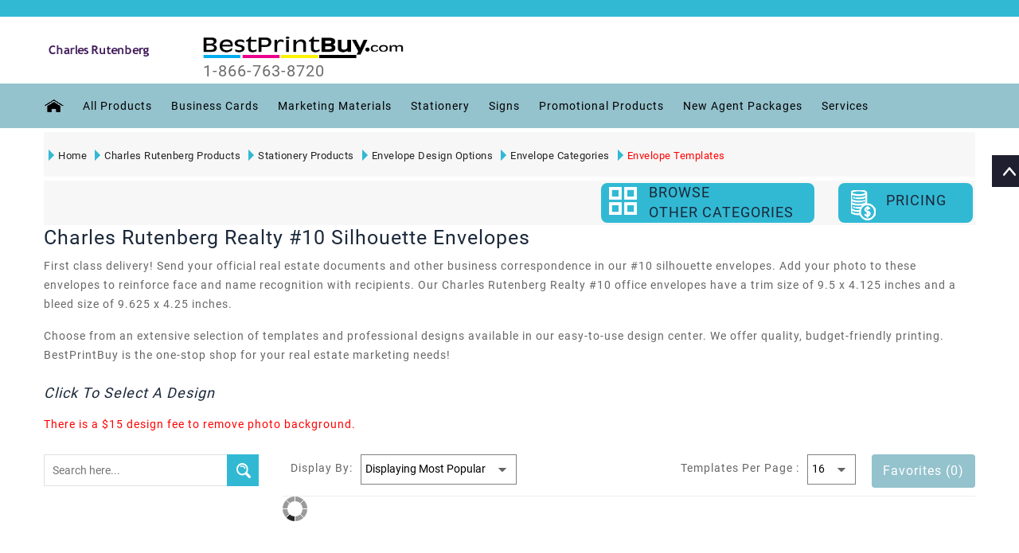

--- FILE ---
content_type: text/html
request_url: https://www.bestprintbuy.com/charles-rutenberg/charles-rutenberg-envelopes/charles-rutenberg-silhouette-envelopes.htm
body_size: 4877
content:
<!DOCTYPE html>
<!--[if (gte IE 9)|!(IE)]><!-->
<html lang="en">
<!--<![endif]-->
<head runat="server">
    <!-- GOOGLE ANALYTICS -->
    <script type="text/javascript" src="../../scripts/GoogleAnalytics_V1.js"></script>
    <!-- GOOGLE ANALYTICS -->
    <link href="https://plus.google.com/+BestPrintBuy" rel="publisher">
    <title>Charles Rutenberg Realty Real Estate Custom Silhouette Photo #10 Envelopes</title>
    <meta name="title" content="Charles Rutenberg Realty Real Estate Custom Silhouette Photo #10 Envelopes">
    <meta name="description" content="Take your branding to the next level with these elegant Charles Rutenberg Realty Real Estate silhouette photo envelopes, available in a standard #10 size. Call 866-763-8720 today!">
    <meta name="keywords" content="Charles Rutenberg Realty Real Estate Letterhead and Envelopes, Charles Rutenberg Realty stationery, Charles Rutenberg Realty letterhead, Charles Rutenberg Realty envelopes, Charles Rutenberg Realty letterhead, Charles Rutenberg Realty letterhead templates, Charles Rutenberg Realty letterhead, Charles Rutenberg Realty stationary, Charles Rutenberg Realty stationery products, letterheads, #10 envelopes, A9 envelopes, catalog envelopes, Charles Rutenberg Realty stationery, Charles Rutenberg Realty letter head, Charles Rutenberg Realty envelopes, real estate stationery, Charles Rutenberg Realty real estate stationery, 70# opaque text, Charles Rutenberg Realty letterhead download, Charles Rutenberg Realty flyer templates, Charles Rutenberg Realty letterhead templates, Charles Rutenberg Realty envelope templates, Charles Rutenberg Realty letterhead pdf, Charles Rutenberg Realty marketing, Charles Rutenberg Realty note cards, Charles Rutenberg Realty promotional products, Charles Rutenberg Realty letterhead template, Charles Rutenberg Realty stationery and envelopes, Charles Rutenberg Realty supplies, Charles Rutenberg Realty personalized envelopes, Charles Rutenberg Realty silhouette envelopes, silhouette photo, Charles Rutenberg Realty marketing, custom printing">
    <meta name="copyright" content="&copy; 2009">
    <meta http-equiv="X-UA-Compatible" content="IE=edge">
    <meta name="distribution" content="global">
    <meta name="revisit-after" content="2 Days">
    <meta name="robots" content="ALL">
    <meta name="rating" content="8 YEARS">
    <meta name="Language" content="en-us">
    <meta name="GOOGLEBOT" content="NOARCHIVE">
    <!-- Mobile Specific Metas
      ================================================== -->
    <meta name="viewport" content="width=device-width, initial-scale=1, maximum-scale=1">
    <meta http-equiv="Content-Type" content="text/html; charset=utf-8">
    <link rel="stylesheet" type="text/css" href="../../css/font-awesome.min.css">
    <link rel="stylesheet" type="text/css" href="../../css/bootstrap.css">
    <link rel="stylesheet" type="text/css" href="../../css/jquery-ui.css">
    <link rel="stylesheet" type="text/css" href="../../css/owl.carousel.css">
    <link rel="stylesheet" type="text/css" href="../../css/fotorama.css">
    <link rel="stylesheet" type="text/css" href="../../css/magnific-popup.css">
    <link rel="stylesheet" type="text/css" href="../../css/custom.css">
    <link rel="stylesheet" type="text/css" href="../../css/responsive.css">
    <link href="../../css/bestprintbuy.css" type="text/css" rel="stylesheet">
    <!--<link href="https://fonts.googleapis.com/css?family=Roboto" rel="stylesheet">-->
    <style type="text/css"></style>
    <script type="text/javascript" src="../../scripts/jquery-1.12.3.min.js"></script>
    <script type="text/javascript" src="../../scripts/menu.js"></script>
    <script type="text/javascript" src="../../scripts/Control.V.01.js"></script>
    <script type="text/javascript" src="../../scripts/Common.V.01.js"></script>
    <script type="text/javascript" src="../../scripts/tether.min.js"></script>
    <script type="text/javascript" src="../../scripts/bootstrap.min.js"></script>
    <script type="text/javascript" src="../../scripts/jquery.downCount.js"></script>
    <script type="text/javascript" src="../../scripts/stationarycat.js"></script>
    <script type="text/javascript" src="../../scripts/jquery-ui.min.js"></script>
    <script type="text/javascript" src="../../scripts/fotorama.js"></script>
    <script type="text/javascript" src="../../scripts/jquery.magnific-popup.js"></script>
    <script type="text/javascript" src="../../scripts/owl.carousel.min.js"></script>
    <!--<script type="text/javascript" src="//widget.trustpilot.com/bootstrap/v5/tp.widget.bootstrap.min.js" async></script>-->
    <script type="text/javascript" src="../../scripts/custom.js"></script>

</head>
<!--<body class="templatePage" onload="GetTemplates(250,1327,266,1,632,'EN Agent Templates');">-->
     <body class="templatePage" onload="GetFilters(250,1327,266,1,632,'EN Agent Templates'); GetTemplates(250,1327,266,1,632,'EN Agent Templates');">

    <!-- Google Tag Manager -->
    <script type="text/javascript" src="../../scripts/GoogleAnalytics_V2.js"></script>
    <!-- End Google Tag Manager -->
    <div class="se-pre-con"></div>
    <script type="text/javascript" src="../../scripts/wz_tooltip.js"></script>
    <script language="javascript" type="text/javascript">       
        BPB_IMAGE_ROOT = "../../images/"
        BPB_APPROOT = "../../";
    </script>
    <div class="main">
        <header class="navbar navbar-custom container-full-sm" id="header">
            <script language="javascript" type="text/javascript">
                RenderHeaderMenu('charles-rutenberg');
            </script>
        </header>
        <!-- <div class="banner inner-banner1">
            <img src="../../images/banners/CRB_inner-banner1.jpg" />
        </div>-->
         <section class="mtb-5">
            <div class="container">
                <div class="product-detail-tabindex">
                    <div class="row">
                        <div class="col-lg-12">                          
                            <div class="ser-feature-block pricing">
                                <div class="container">
                                    <div class="center-xs">
                                        <div class="row">
                                            <div class="col-xl-12 col-md-6 service-box">
                                                <div class="product-listing triangle-right">
                                                    <ul class="nav navbar-nav rigthtriangle">
                                                        <li>
                                                            <a href="../../index.htm">
                                                                <div></div>
                                                                Home
                                                            </a>
                                                        </li>
                                                       <li>
                                                            <a href="../../charles-rutenberg/charles-rutenberg-index.htm">
                                                                <div></div>
                                                                Charles Rutenberg Products
                                                            </a>
                                                        </li>
                                                        <li>
                                                            <a href="../../charles-rutenberg/charles-rutenberg-stationery.aspx">
                                                                <div></div>
                                                                Stationery Products
                                                            </a>
                                                        </li>
                                                         <!--<li>
                                                            <a href="../../DesignCenter/Front_ENOptions.aspx?ProductTypeKey=250&KioskKey=266">
                                                                <div></div>
                                                                Options
                                                            </a>
                                                        </li>-->
                                                        <li>
                                                            <a href="charles-rutenberg-envelope-products.htm">
                                                                <div></div>
                                                                Envelope Design Options
                                                            </a>
                                                        </li>
                                                        <li>
                                                            <a href="charles-rutenberg-envelopes.htm">
                                                                <div></div>
                                                                 Envelope Categories
                                                            </a>
                                                        </li>

                                                        <li>
                                                            <a href="#" onclick="return false;" class="label-color">
                                                                <div></div>
                                                                Envelope Templates
                                                            </a>
                                                        </li>

                                                    </ul>
                                                </div>
                                            </div>
                                        </div>
                                    </div>
                                </div>
                            </div>


                            
                        </div>
                    </div>
                </div>
            </div>
        </section>
        <section class="mtb-5">
            <div class="container">
                <div class="product-detail-tabindex">
                    <div class="row">
                        <div class="col-lg-12">                          
                            <div class="ser-feature-block pricing">
                                <div class="container">
                                    <div class="center-xs">
                                        <div class="row">
                                            <div class="col-xl-7 col-md-6 service-box">                                                
                                            </div>
                                            <div class="col-xl-3 col-md-6 service-box priceOption1" id="Product-Tags" title="Browse Other Categories">
                                                <div class="feature-box ">
                                                    <div class="feature-iconbc feature7"></div>
                                                    <div class="feature-detail price-background">
                                                        <div class="ser-title">Browse</div>
                                                        <br>
                                                        <div class="ser-title">Other Categories</div>
                                                    </div>
                                                </div>
                                            </div>
                                            <div class="col-xl-2 col-md-6 service-box priceOption1" id="Description" title="Envelopes Pricing">
                                                <div class="feature-box ">
                                                    <div class="feature-iconbc feature4"></div>
                                                    <div class="feature-detail price-background">
                                                        <div class="ser-title mt-10">Pricing</div>
                                                    </div>
                                                </div>
                                            </div>
                                        </div>
                                    </div>
                                </div>
                            </div>


                            <div id="items">
                                <div class="tab_content p-0">
                                    <ul>
                                        <li>
                                            <div class="items-Description">
                                                <div class="items-Description">
                                                    <div class="col-12 right-side caterbrdr price-container">
                                                        <button title="Close (Esc)" type="button" id="btnPriceCls" class="mfp-close">×</button>
                                                        <div class="container">
                                                            <div class="row">
                                                                <!-- width="100%" height="100%"-->
                                                                <iframe id="ifrmPricingCalc" name="ifrmPricingCalc" style="width: 100%; height: 40%" src="../../Account/PricingCalculator.aspx?Navifrom=Pricing&ProductTypeKey=250" frameborder="0"></iframe>
                                                            </div>
                                                        </div>
                                                    </div>
                                                </div>
                                            </div>
                                        </li>
                                        <li>
                                            <script language="javascript" type="text/javascript">
                                                Renderproductcat_en('charles-rutenberg');
                                            </script>
                                        </li>
                                    </ul>
                                </div>
                            </div>
                        </div>
                    </div>
                </div>
            </div>
        </section>
        <section class="pt-10">
            <div class="container">
                <div class="product-listing triangle-right">
                    <div class="row ">
                        <div class="col-12">
                            <div class="tab_content">
                                <ul>
                                    <li>
                                        <div class="product-Description selected">
                                            <div class="Description">
                                                <h1 class="main_title heading" id="pageDisplayTitile">Charles Rutenberg Realty #10 Silhouette Envelopes</h1>
                                                <p id="pageDesc-1">First class delivery! Send your official real estate documents and other business correspondence in our #10 silhouette envelopes. Add your photo to these envelopes to reinforce face and name recognition with recipients. Our Charles Rutenberg Realty #10 office envelopes have a trim size of 9.5 x 4.125 inches and a bleed size of 9.625 x 4.25 inches.</p>
                                                <p id="pageDesc-2">Choose from an extensive selection of templates and professional designs available in our easy-to-use design center. We offer quality, budget-friendly printing. BestPrintBuy is the one-stop shop for your real estate marketing needs!</p>
                                            </div>
                                        </div>
                                    </li>
                                </ul>
                            </div>
                        </div>
                    </div>
                    <div class="row">
                        <div class="col-12 col-sm-10 col-lg-9 col-md-9">
                            <div class="heading-part">
                                <h2 class="main_title header-title"><span>Click To Select A Design</span></h2>
                                <p class="label-color">There is a $15 design fee to remove photo background.</p>
                            </div>
                        </div>
                    </div>
                </div>
            </div>
        </section>
        <!-- CONTAIN START -->
        <section class="checkout-section mt-10">
            <div class="container">
                <div class="row mb-40">
                    <div class="col-xl-3 col-lg-3 mb-sm-30 col-lgmd-20per">
                        <div class="header_search_toggle desktop-view mb-20">
                            <div class="search-box">
                              <input class="input-text" type="text" id="search" placeholder="Search here...">
                               <button class="search-btn" onclick="javascript: GetTemplates(250,1327,266,1,632,'EN Agent Templates');"></button>
                            </div>
                        </div>
                       <div class="sidebar-block  select-logo-align">
							    <div id="templateFilters">
                            </div>
					    </div>
                    </div>
                    <div class="col-xl-9 col-lg-9 col-lgmd-80per">
                        <div class="shorting">
                            <div class="row">
                                <div class="col-lg-5">
                                    <div class="show-item">
                                        <span>Display By:</span>
                                        <div class="product-size select-arrow input-box select-dropdown">
                                            <fieldset>  <!--class="option-drop"-->
                                                <select name="speed" id="isMostPopular" onchange="javascript:GetTemplates(250,1327,266,1,632,'EN Agent Templates');">
                                                    <option value="1" selected="selected">Displaying Most Popular
                                                    <option value="2">Recently Added Designs
                                                    <option value="0">All
                                                </select>
                                            </fieldset>
                                        </div>
                                    </div>
                                </div>	
                                <div class="col-lg-5">
                                    <div class="show-item right-side float-left-sm">
                                        <span>Templates Per Page :</span>
                                        <div class="select-item select-dropdown">
                                            <fieldset>
                                                <select name="speed" id="show-item" onchange="javascript:GetTemplates(250,1327,266,1,632,'EN Agent Templates');">
                                                    <option value="16" selected="selected">16
                                                    <option value="32">32
                                                    <option value="48">48
                                                </select>
                                            </fieldset>
                                        </div>
                                    </div>
                                </div>
                                <div class="col-lg-2">
                                    <div class="show-item right-side float-left-sm mb-10">
                                        <a href="#" onclick="return false;" class="btn btn-Favorites">Favorites (0)</a>
                                    </div>
                                </div>
                            </div>
                        </div>
                        <div class="product-listing">
                            <div class="inner-listing">
                                <div id="divTemplateList">
                                </div>

                            </div>
                        </div>
                    </div>
                </div>
            </div>
        </section>

        <!-- CONTAINER END -->
        <!-- news letter start-->
        <section>
            <div class="newsletter">
                <div class="container">
                    <div class="newsletter-inner center-sm">
                        <div class="row">
                            <div class=" col-xl-12 col-md-12">
                                <div class="newsletter-bg">
                                    <div class="row">
                                        <div class="col-lg-5">
                                            <div class="newsletter-title">
                                                <div class="sub-title">
                                                    Sign Up for the BestPrintBuy Newsletter for Special Offers, News and Inspiration
                                                </div>
                                            </div>
                                        </div>
                                        <div class="col-lg-7">
                                            <form>
                                                <div class="newsletter-box">
                                                    <input type="email" id="txtEmailForNewsLetter" placeholder="Email Here...">
                                                    <button title="Subscribe" onclick="return GetOptinEmailDataForPinPointe();" class="btn-color">Subscribe</button>
                                                </div>
                                            </form>
                                        </div>
                                    </div>
                                </div>
                            </div>
                        </div>
                    </div>
                </div>
            </div>
        </section>
        <!-- news letter end-->
        <!-- FOOTER START -->

        <script language="javascript" type="text/javascript">
            RenderFooterMenu('charles-rutenberg');
        </script>

        <div class="scroll-top">
            <div class="scrollup"></div>
        </div>
      
        <!-- FOOTER END -->       
    </div>
    <iframe id="ifrmUserStatus" name="ifrmUserStatus" src="../../Account/CheckCustomerStatus.aspx?Cardsfor=EN" width="0px" height="0px" frameborder="no"></iframe>
</body>
</html>


--- FILE ---
content_type: text/html
request_url: https://www.bestprintbuy.com/menus/charles-rutenberg-header-menu-items.html?v=8.9
body_size: 9248
content:
<div class='header-top'>
    <div class='container'>
        <div class='row'>
            <div class='col-2'>
                <img alt='BestPrintBuy' src="#KISOKROOTPATH#images/logo_bpb.png">
            </div>
            <div class='col-10'>
                <div class='row top-right-link right-side' id='divMenuUserLogin'></div>
               <!-- <div class='top-link top-link-right select-dropdown right-side  mx-3' style='padding-top: 3px'>
                    <fieldset>
                        <select name='speed' class='country option-drop'>
                            <option selected='selected'>USA</option>
                            <option>CANADA</option>
                        </select>
                    </fieldset>
                </div>-->
            </div>
        </div>
    </div>
</div>
<div class='header-middle' id='divHeaderMiddle'>
    <div class='container  mt-40'>
        <div class='row'>
            <div class='col-xl-0 col-md-0 col-lgmd-10per'>
                <div class='left-side float-left-xs header-left-link'>
                    <ul>
                        <li class='side-toggle'>
                            <button data-target='.navbar-collapse' data-toggle='collapse' class='navbar-toggle' type='button'><i class='fa fa-bars'></i></button>
                        </li>
                    </ul>
                </div>
            </div>
            <div class='col-xl-2 col-md-3 col-12 col-lgmd-20per'>
                <div class='header-middle-left'>
                    <div class='navbar-header float-none-sm mt-10'>
                        <a href="#KISOKROOTPATH#charles-rutenberg/charles-rutenberg-index.htm" class='page-scroll'>
                            <img alt='BestPrintBuy' src="#IMAGEROOTPATH#Charles_Rutenberg.png" alt="" /></a>
                    </div>
                </div>
            </div>
            <div class='col-xl-3 col-md-4 col-lgmd-20per'>
                <div class='navbar-header float-none-sm'>
                    <a class='navbar-brand page-scroll pb-0' href="#KISOKROOTPATH#index.htm">
                        <img alt='BestPrintBuy' src="#IMAGEROOTPATH#logo_bpb.png" alt="" /></a>
                     <span><a href="tel:1-866-763-8720" class="navbar-brand pt-0">1-866-763-8720</a></span>
                </div>
            </div>
            <div class='col-xl-7 col-md-7 col-12 col-lgmd-70per align-center mt-20 p-0'>
                <div class='right-side float-left-xs header-right-link mt-10' id='divMenuCartLinks' style='display: none'></div>
            </div>
        </div>
    </div>
</div>
<div class='header-bottom'>
    <div class='container position-s'>
        <div class='row'>
            <div class='col-lg-12 col-md-12 position-initial'>
                <div id='menu' class='navbar-collapse collapse'>
                    <div class='top-right-link mobile left-side' id='divNavUserLogin'></div>
                    <ul class='nav navbar-nav'>
                        <li><a href="#KISOKROOTPATH##KISOKNAME#index.htm" class='page-scroll'>
                            <img src="#IMAGEROOTPATH#home_icon_b.png" style="margin-top:-4px;" alt="" /></a></li>
                        <li class='level dropdown'><span class='opener plus'></span>
                            <a href='#' onclick='return false;' class='page-scroll'>All Products</a>
                            <div class='megamenu mobile-sub-menu'>
                                <div class='megamenu-inner-top'>
                                    <ul class='sub-menu-level1'>
                                        <li class='level2'>
                                            <ul class='sub-menu-level2'>
                                                <li class='level3'><a href="#KISOKROOTPATH#charles-rutenberg/charles-rutenberg-business-card-products.aspx"><span>■</span>Business Cards</a></li>
                                                <li class='level3'><a href="#KISOKROOTPATH#charles-rutenberg/charles-rutenberg-name-badge-products.aspx"><span>■</span>Name Badges</a></li>
                                                <li class='level3'><a href="#KISOKROOTPATH#charles-rutenberg/charles-rutenberg-stationery.aspx"><span>■</span>Stationery</a></li>
                                                <li class='level3'><a href='#KISOKROOTPATH#charles-rutenberg/charles-rutenberg-car-magnets/charles-rutenberg-car-magnets.aspx' ><span>■</span>Real Estate Car Magnets</a></li>
                                                <li class='level3'><a href="#KISOKROOTPATH#charles-rutenberg/charles-rutenberg-labels-stickers.htm"><span>■</span>Labels & Stickers</a></li>
                                                <li class='level3'><a href='#KISOKROOTPATH#charles-rutenberg/charles-rutenberg-notepads-products.aspx'><span>■</span>Notepads</a></li>
                                                <li class='level3'><a href="#KISOKROOTPATH#charles-rutenberg/charles-rutenberg-promotional-products/charles-rutenberg-pens.aspx?v=4"><span>■</span>Pens</a></li>
                                                <li class='level3'><a href="#KISOKROOTPATH#charles-rutenberg/charles-rutenberg-door-hangers/charles-rutenberg-one-sided-door-hanger-products.htm"><span>■</span>Door Hangers</a></li>
                                                <!--<li class='level3'><a href="#KISOKROOTPATH#charles-rutenberg/charles-rutenberg-postcard-products.htm?v=4"><span>■</span>Postcards</a></li>
                                                <li class='level3'><a href="#KISOKROOTPATH#charles-rutenberg/charles-rutenberg-folded-cards/charles-rutenberg-folded-cards.htm?v=4"><span>■</span>Folded Notecards</a></li>
                                                <li class='level3'><a id="anchr2" onclick="javascript:return openTemplateDesignPopup(this);"href="#KISOKROOTPATH#Account/DirectMailOptions.aspx?pm=design&amp;ECKey=266"><span>■</span>Postcard Mailing (Direct Mail)</a></li>-->
                                                <!--<li class='level3'><a id="anchr1" onclick="javascript:return openTemplateDesignPopup(this);" href='#KISOKROOTPATH#charles-rutenberg/charles-rutenberg-eddm-postcards/charles-rutenberg-eddm-postcards.htm?rsp=true'><span>■</span>EDDM</a></li>-->
                                                <!--<li class='level3'><a href='#KISOKROOTPATH#charles-rutenberg/charles-rutenberg-eddm-postcard-products.htm?rsp=true'><span>■</span>EDDM</a></li>-->
                                                <!--<li class='level3'><a href="#KISOKROOTPATH#charles-rutenberg/charles-rutenberg-real-estate-signs/charles-rutenberg-real-estate-signs.htm?v=4"><span>■</span>Real Estate Signs</a></li>
                                                <li class='level3'><a href='#KISOKROOTPATH#charles-rutenberg/charles-rutenberg-presentation-and-document-folders.htm?v=4'><span>■</span>Presentation Folders</a></li>-->
                                            </ul>
                                        </li>
                                        <li class='level2'>
                                            <ul class='sub-menu-level2 '>
                                                <!--<li class='level3'><a href='#KISOKROOTPATH#charles-rutenberg/charles-rutenberg-apparel/charles-rutenberg-apparel.htm?v=4'><span>■</span>Apparel</a></li>-->
                                               <!-- <li class='level3'><a href='#' onclick='return false;'><span>■</span>Shoes</a></li>-->
                                                <!--<li class='level3'><a href='#KISOKROOTPATH#charles-rutenberg/charles-rutenberg-presentation-and-document-folders/charles-rutenberg-vinyl-document-folders.htm?v=4'><span>■</span>Vinyl Document Folders</a></li>-->
                                                <!--<li class='level3'><a href="#KISOKROOTPATH#charles-rutenberg/charles-rutenberg-greeting-cards/charles-rutenberg-greeting-cards.htm?v=4"><span>■</span>Greeting Cards</a></li>-->
                                                <!--<li class='level3'><a href="#KISOKROOTPATH#charles-rutenberg/charles-rutenberg-flyers/charles-rutenberg-flyers.htm?v=4"><span>■</span>Flyers & Brochures</a></li>
                                                <li class='level3'><a href='#KISOKROOTPATH#charles-rutenberg/charles-rutenberg-sticky-notes/charles-rutenberg-sticky-notes-without-photo.htm?v=4'><span>■</span>Sticky Notes</a></li>-->
                                                <li class='level3'><a href="#KISOKROOTPATH#charles-rutenberg/charles-rutenberg-foldedcard-products.aspx"><span>■</span>Folded Notecards</a></li>
                                                <li class='level3'><a href="#KISOKROOTPATH#charles-rutenberg/charles-rutenberg-promotional-products.htm"><span>■</span>Promotional Products</a></li>
                                                <li class='level3'><a href='#KISOKROOTPATH#charles-rutenberg/charles-rutenberg-calendars.htm?v=4'><span>■</span>Calendars</a></li>
                                                <li class='level3'><a href="#KISOKROOTPATH#charles-rutenberg/charles-rutenberg-sports-schdules.aspx?v=4"><span>■</span>Sports Schedules</a></li>
                                                <li class='level3'><a href='#KISOKROOTPATH#charles-rutenberg/charles-rutenberg-magnets.htm'><span>■</span>Magnets</a></li>
                                                <li class='level3'><a href='#KISOKROOTPATH#charles-rutenberg/charles-rutenberg-upload-design/charles-rutenberg-upload-design.htm'><span>■</span>Upload Your Own Design</a></li>
                                                <li class='level3'><a href="#KISOKROOTPATH#charles-rutenberg/charles-rutenberg-custom-design.htm"><span>■</span>Custom Designs</a></li>
                                            </ul>
                                        </li>
                                        <!--<li class='level2'>
                                            <ul class='sub-menu-level2 '>
                                                -->
                                                <!--<li class='level3'><a href="#KISOKROOTPATH#charles-rutenberg/charles-rutenberg-bookmarks/charles-rutenberg-bookmarks.htm?v=4"><span>■</span>Bookmarks</a></li>-->
                                                <!--<li class='level3'><a href='#KISOKROOTPATH#charles-rutenberg/charles-rutenberg-rubber-stamps/charles-rutenberg-rubber-stamps.htm?v=4'><span>■</span>Rubber Stamps</a></li>
                                                <li class='level3'><a href='#KISOKROOTPATH#charles-rutenberg/charles-rutenberg-new-agent-packages/charles-rutenberg-new-agent-packages.htm?v=4'><span>■</span>Agent Packages</a></li>-->
                                                <!--<li class='level3'><a href="#KISOKROOTPATH#charles-rutenberg/charles-rutenberg-wow-products.htm?v=4"><span>■</span>WOW! Products</a></li>
                                                <li class='level3'><a href="#KISOKROOTPATH#charles-rutenberg/charles-rutenberg-new-agent-packages/charles-rutenberg-basic-package.htm?v=4"><span>■</span>New Agent Package</a></li>
                                                <li class='level3'><a href="#KISOKROOTPATH#charles-rutenberg/charles-rutenberg-all-products.htm?v=4"><span>■</span>All Products</a></li>-->
                                           <!-- </ul>
                                        </li>-->
                                        <!--<li class='level2'>
                                            <div class='megamenu-inner-bottom mt-10 d-none d-lg-block'>
                                                <a href='#' onclick='return false;'>
                                                    <img src="#IMAGEROOTPATH#Sample_Menu_PRODUCTS/Menu_PRODUCTS_ALL PRODUCT.jpg" alt="" /></a>
                                            </div>
                                        </li>-->
                                    </ul>
                                </div>
                            </div>
                        </li>
                        <li class='level dropdown'>
                            <span class='opener plus'></span><a href='#' onclick='return false;' class='page-scroll'>Business Cards</a>
                            <div class='megamenu mobile-sub-menu'>

                                <div class='megamenu-inner-top'>

                                    <ul class='sub-menu-level1'>
                                        <li class='level2'>
                                            <ul class='sub-menu-level2'>
                                                <li class='level3'><a href="#KISOKROOTPATH#charles-rutenberg/charles-rutenberg-business-cards/charles-rutenberg-standard-square-businesscard-products.htm"><span>■</span>Standard Business Cards</a></li>                                                
                                                <li class='level3'><a href="#KISOKROOTPATH#charles-rutenberg/charles-rutenberg-business-cards/charles-rutenberg-ultrathick-square-businesscard-products.htm"><span>■</span>Ultra Thick Business Cards</a></li>
                                                <li class='level3'><a href="#KISOKROOTPATH#charles-rutenberg/charles-rutenberg-business-cards/charles-rutenberg-wow-business-cards.htm"><span>■</span>WOW! Business Cards</a></li>
                                               
                                                <!--<li class='level3'><a href="#KISOKROOTPATH#charles-rutenberg/charles-rutenberg-business-cards/charles-rutenberg-ultra-thick-business-cards.htm?v=4"><span>■</span>Ultra Thick Business Cards</a></li>
                                                <li class='level3'><a href="#KISOKROOTPATH#charles-rutenberg/charles-rutenberg-business-cards/charles-rutenberg-spot-business-cards.htm?v=4"><span>■</span>Spot UV Business Cards</a></li>
                                                <li class='level3'><a href="#KISOKROOTPATH#charles-rutenberg/charles-rutenberg-business-cards/charles-rutenberg-square-business-cards.htm?v=4"><span>■</span>Square Business Cards</a></li>-->
                                               <!-- <li class='level3'><a href="#KISOKROOTPATH#charles-rutenberg/charles-rutenberg-business-cards/charles-rutenberg-foil-business-cards.htm?v=4"><span>■</span>Foil Business Cards</a></li>
                                                <li class='level3'><a href="#KISOKROOTPATH#charles-rutenberg/charles-rutenberg-business-cards/charles-rutenberg-mini-business-cards.htm?v=4"><span>■</span>Mini Business Cards</a></li>
                                                <li class='level3'><a href="#KISOKROOTPATH#charles-rutenberg/charles-rutenberg-business-cards/charles-rutenberg-wow-business-cards.htm?v=4"><span>■</span>WOW! Business Cards</a></li>-->
                                            </ul>
                                        </li>
                                        <!--<li class='level2'>
                                            <ul class='sub-menu-level2'>
                                              <li class='level3'><a href="#KISOKROOTPATH#charles-rutenberg/charles-rutenberg-business-cards/charles-rutenberg-foil-business-cards.htm?v=4"><span>■</span>Foil Business Cards</a></li>
                                                <li class='level3'><a href="#KISOKROOTPATH#charles-rutenberg/charles-rutenberg-business-cards/charles-rutenberg-mini-business-cards.htm?v=4"><span>■</span>Mini Business Cards</a></li>
                                                <li class='level3'><a href="#KISOKROOTPATH#charles-rutenberg/charles-rutenberg-business-cards/charles-rutenberg-wow-business-cards.htm?v=4"><span>■</span>WOW! Business Cards</a></li>
                                            </ul>-->
                                           <!-- <div class='megamenu-inner-bottom mt-10 d-none d-lg-block'>
                                                <a href='#' onclick='return false;'>
                                                    <img src="#IMAGEROOTPATH#Sample_Menu_PRODUCTS/Menu_PRODUCTS_BC.jpg" alt="" /></a>
                                            </div>-->
                                        <!--</li>-->
                                    </ul>
                                </div>
                            </div>
                            </li>
                        <li class='level dropdown'>
                            <span class='opener plus'></span><a href='#' onclick='return false;' class='page-scroll'>Marketing Materials</a>
                            <div class='megamenu mobile-sub-menu'>
                                <div class='megamenu-inner-top'>
                                    <ul class='sub-menu-level1'>
                                        <li class='level2'>
                                            <ul class='sub-menu-level2'>
                                                <!--<li class='level3'><a href="#KISOKROOTPATH#charles-rutenberg/charles-rutenberg-postcard-products.htm?v=4"><span>■</span>Postcards</a></li>
                                                <li class='level3'><a href="#KISOKROOTPATH#charles-rutenberg/charles-rutenberg-eddm-postcard-products.htm?rsp=true"><span>■</span>EDDM</a></li>
                                                <li class='level3'><a href="#KISOKROOTPATH#Account/DirectMailOptions.aspx?pm=design&amp;ECKey=266"><span>■</span>Postcard Mailing (Direct Mail)</a></li>
                                                <li class='level3'><a href="#KISOKROOTPATH#charles-rutenberg/charles-rutenberg-door-hangers/charles-rutenberg-real-estate-door-hangers.htm?v=4"><span>■</span>Door Hangers</a></li>
                                                <li class='level3'><a href="#KISOKROOTPATH#charles-rutenberg/charles-rutenberg-flyers/charles-rutenberg-flyers.htm?v=4"><span>■</span>Flyers & Brochures</a></li>
                                                <li class='level3'><a href="#KISOKROOTPATH#charles-rutenberg/charles-rutenberg-folded-cards/charles-rutenberg-folded-cards.htm?v=4"><span>■</span>Folded Notecards</a></li>-->
                                               <li class='level3'><a href="#KISOKROOTPATH#charles-rutenberg/charles-rutenberg-magnets.htm"><span>■</span>Magnets</a></li>
                                                <li class='level3'><a href="#KISOKROOTPATH#charles-rutenberg/charles-rutenberg-sports-schdules.aspx?v=4"><span>■</span>Sports Schedules</a></li>
                                                <li class='level3'><a href="#KISOKROOTPATH#charles-rutenberg/charles-rutenberg-calendars.htm?v=4"><span>■</span>Calendars</a></li> 
                                                <li class='level3'><a href="#KISOKROOTPATH#charles-rutenberg/charles-rutenberg-foldedcard-products.aspx"><span>■</span>Folded Notecards</a></li>
                                                <li class='level3'><a href="#KISOKROOTPATH#charles-rutenberg/charles-rutenberg-door-hangers/charles-rutenberg-one-sided-door-hanger-products.htm"><span>■</span>Door Hangers</a></li>
                                              
                                            </ul>
                                        </li>     
                                        <!--<li class='level2'>
                                            <ul class='sub-menu-level2'>
                                                 <li class='level3'><a href="#KISOKROOTPATH#charles-rutenberg/charles-rutenberg-greeting-cards/charles-rutenberg-greeting-cards.htm?v=4"><span>■</span>Greeting Cards</a></li>
                                                  <li class='level3'><a href="#KISOKROOTPATH#charles-rutenberg/charles-rutenberg-bookmarks/charles-rutenberg-bookmarks.htm?v=4"><span>■</span>Bookmarks</a></li>
                                                <li class='level3'><a href="#KISOKROOTPATH#charles-rutenberg/charles-rutenberg-magnets.htm"><span>■</span>Magnets</a></li>
                                                <li class='level3'><a href="#KISOKROOTPATH#charles-rutenberg/charles-rutenberg-sports-schdules.aspx?v=4"><span>■</span>Sports Schedules</a></li>
                                                <li class='level3'><a href="#KISOKROOTPATH#charles-rutenberg/charles-rutenberg-calendars.htm?v=4"><span>■</span>Calendars</a></li>                                               
                                                </ul>
                                            </li> -->
                                        <!-- <li class='level2'>
                                            <div class='megamenu-inner-bottom mt-10 d-none d-lg-block'>
                                                <a href='#' onclick='return false;'>
                                                    <img src="#IMAGEROOTPATH#Sample_Menu_PRODUCTS/Menu_PRODUCTS_Marketing.jpg" alt="" /></a>
                                            </div>
                                        </li> -->                              
                                    </ul>
                                </div>
                            </div>
                            </li>
                        
                         <li class='level dropdown'>
                            <span class='opener plus'></span><a href='#' onclick='return false;' class='page-scroll'>Stationery</a>
                            <div class='megamenu mobile-sub-menu'>
                                <div class='megamenu-inner-top'>
                                    <ul class='sub-menu-level1'>
                                        <li class='level2'>
                                            <ul class='sub-menu-level2'>
                                                <li class='level3'><a href="#KISOKROOTPATH#charles-rutenberg/charles-rutenberg-letterheads/charles-rutenberg-letterhead-products.htm"><span>■</span>Letter heads</a></li>
                                                <li class='level3'><a href="#KISOKROOTPATH#charles-rutenberg/charles-rutenberg-envelopes/charles-rutenberg-envelope-products.htm"><span>■</span>#10 Envelopes</a></li>
                                                
                                                <!--<li class='level3'><a href="#KISOKROOTPATH#charles-rutenberg/charles-rutenberg-letterheads/charles-rutenberg-letterheads.htm?v=4"><span>■</span>Letter heads</a></li>
                                                <li class='level3'><a href="#KISOKROOTPATH#charles-rutenberg/charles-rutenberg-envelopes/charles-rutenberg-envelopes.htm"><span>■</span>#10 Envelopes</a></li>-->
                                                <li class='level3'><a href="#KISOKROOTPATH#charles-rutenberg/charles-rutenberg-name-badge-products.aspx"><span>■</span>Name Badges</a></li>
                                                <!--<li class='level3'><a href="#KISOKROOTPATH#charles-rutenberg/charles-rutenberg-labels-stickers.htm"><span>■</span>Labels and Stickers</a></li>-->
                                                <!--<li class='level3'><a href="#KISOKROOTPATH#charles-rutenberg/charles-rutenberg-sticky-notes/charles-rutenberg-sticky-notes-without-photo.htm?v=4"><span>■</span>Sticky Notes</a></li>-->
                                             <li class='level3'><a href="#KISOKROOTPATH#charles-rutenberg/charles-rutenberg-envelopes_a2/charles-rutenberg-a2-envelopes-products.htm"><span>■</span>A2 Envelopes</a></li>
                                                
                                            </ul>
                                        </li>
                                        <li class='level2'>
                                            <ul class='sub-menu-level2'>
                                                <li class='level3'><a href="#KISOKROOTPATH#charles-rutenberg/charles-rutenberg-envelopes_6_9/charles-rutenberg-envelopes-6-9-products.htm"><span>■</span>A9 Envelopes</a></li>
                                                <li class='level3'><a href="#KISOKROOTPATH#charles-rutenberg/charles-rutenberg-envelopes_10_13/charles-rutenberg-envelopes-10-13-products.htm"><span>■</span>10 X 13 Envelopes</a></li>
                                                <!--<li class='level3'><a href="#KISOKROOTPATH#charles-rutenberg/charles-rutenberg-presentation-and-document-folders.htm?v=4"><span>■</span>Presentation Folders</a></li>
                                                <li class='level3'><a href="#KISOKROOTPATH#charles-rutenberg/charles-rutenberg-presentation-and-document-folders/charles-rutenberg-vinyl-document-folders.htm?v=4"><span>■</span>Vinyl Document Folders</a></li>-->
                                                <li class='level3'><a href="#KISOKROOTPATH#charles-rutenberg/charles-rutenberg-labels-stickers.htm"><span>■</span>Labels and Stickers</a></li>
                                                <li class='level3'><a href="#KISOKROOTPATH#charles-rutenberg/charles-rutenberg-notepads-products.aspx"><span>■</span>Notepads</a></li>
                                                <!--<li class='level3'><a href="#KISOKROOTPATH#charles-rutenberg/charles-rutenberg-rubber-stamps/charles-rutenberg-rubber-stamps.htm?v=4"><span>■</span>Rubber stamps</a></li>-->
                                                </ul>
                                            </li>  
                                       <!-- <li class='level2'>
                                            <div class='megamenu-inner-bottom mt-10 d-none d-lg-block'>
                                                <a href='#' onclick='return false;'>
                                                    <img src="#IMAGEROOTPATH#Sample_Menu_PRODUCTS/Menu_PRODUCTS_Stationery.jpg" alt="" /></a>
                                            </div>
                                        </li> -->                                   
                                    </ul>
                                </div>
                            </div>
                            </li>
                        <li class='level dropdown'>
                            <span class='opener plus'></span><a href='#' onclick='return false;' class='page-scroll'>Signs</a>
                            <div class='megamenu mobile-sub-menu'>
                                <div class='megamenu-inner-top'>
                                    <ul class='sub-menu-level1'>
                                        <li class='level2'>
                                            <ul class='sub-menu-level2'>
                                                 <!--<li class='level3'><a href="#KISOKROOTPATH#charles-rutenberg/charles-rutenberg-real-estate-signs/charles-rutenberg-real-estate-signs.htm?v=4"><span>■</span>Real Estate Signs</a></li>-->
                                                <li class='level3'><a href="#KISOKROOTPATH#charles-rutenberg/charles-rutenberg-car-magnets/charles-rutenberg-car-magnets.aspx"><span>■</span>Real Estate Car Magnets</a></li>
                                            </ul>
                                        </li>  
                                       <!-- <li class='level2'>
                                            <div class='megamenu-inner-bottom mt-10 d-none d-lg-block'>
                                                <a href='#' onclick='return false;'>
                                                    <img src="#IMAGEROOTPATH#Sample_Menu_PRODUCTS/Menu_PRODUCTS_Signs.jpg" alt="" /></a>
                                            </div>
                                        </li> -->                                  
                                    </ul>
                                </div>
                            </div>
                            </li>
                      <!-- <li class='level dropdown'>
                                    <span class='opener plus'></span><a href='#' onclick='return false;' class='page-scroll'>Signs</a>
                                    <div class='megamenu full  mobile-sub-menu'>
                                        <div class='megamenu-inner-top'>
                                            <div class='row'>
                                                <div class='col-lg-12'>
                                                    <div class='row'>
                                                        <div class='col-lg-4 level2'>
                                                            <a href='#' onclick='return false;'><span>H-Frame Units</span></a>
                                                            <ul class='sub-menu-level2 '>

                                                                <li class='level3'><a href="#KISOKROOTPATH#charles-rutenberg/charles-rutenberg-real-estate-signs/charles-rutenberg-h-frame-and-panel-top-and-bottom-signs.htm?v=4"><span>■</span>18'' H X 24'' W H-Frame Double Rider Unit</a></li>
                                                                <li class='level3'><a href="#KISOKROOTPATH#charles-rutenberg/charles-rutenberg-real-estate-signs/charles-rutenberg-h-frame-and-panel-signs.htm?v=4"><span>■</span>18'' H X 24'' W Single Rider Unit</a></li>
                                                                <li class='level3'><a href="#KISOKROOTPATH#charles-rutenberg/charles-rutenberg-real-estate-signs/charles-rutenberg-24-by-24-h-frame-and-panel-signs.htm?v=4"><span>■</span>24'' H X 24'' W Single Rider Unit</a></li>
                                                                <li class='level3'><a href="#KISOKROOTPATH#charles-rutenberg/charles-rutenberg-real-estate-signs/charles-rutenberg-24-by-30-h-frame-and-panel-signs.htm?v=4"><span>■</span>30'' H X 24'' W Single Rider Unit</a></li>
                                                            </ul>
                                                        </div> 
                                                        <div class='col-lg-4 level2'>
                                                            <a href='#' onclick='return false;'><span>Open House / Directional Units</span></a>
                                                            <ul class='sub-menu-level2 '>
                                                                <li class='level3'><a href="#KISOKROOTPATH#charles-rutenberg/charles-rutenberg-real-estate-signs/charles-rutenberg-a-frame-and-panel-signs.htm?v=4"><span>■</span>A-Frame Unit</a></li>
                                                                <li class='level3'><a href="#KISOKROOTPATH#charles-rutenberg/charles-rutenberg-real-estate-signs/charles-rutenberg-swing-a-frame-and-panel-signs.htm?v=4"><span>■</span>Sidewalk A-Frame Unit</a></li>
                                                                <li class='level3'><a href="#KISOKROOTPATH#charles-rutenberg/charles-rutenberg-real-estate-signs/charles-rutenberg-arrow-shaped-signs.htm?v=4"><span>■</span>Arrow Shaped Sign Unit</a></li>
                                                                <li class='level3'><a href="#KISOKROOTPATH#charles-rutenberg/charles-rutenberg-real-estate-signs/charles-rutenberg-house-shaped-signs.htm?v=4"><span>■</span>House Shaped Sign Unit</a></li>
                                                            </ul>
                                                        </div>
                                                        <div class='col-lg-4 level2'>
                                                            <a href='#' onclick='return false;'><span>Sign Panels</span></a>
                                                            <ul class='sub-menu-level2 '>
                                                                <li class='level3'><a href="#KISOKROOTPATH#charles-rutenberg/charles-rutenberg-real-estate-signs/charles-rutenberg-h-frame-sign-panel.htm?v=4"><span>■</span>18" H X 24" W Sign Panel</a></li>
                                                                <li class='level3'><a href="#KISOKROOTPATH#charles-rutenberg/charles-rutenberg-real-estate-signs/charles-rutenberg-24-by-24-sign-panel.htm?v=4"><span>■</span>24'' H X 24'' W Sign Panel</a></li>
                                                                <li class='level3'><a href="#KISOKROOTPATH#charles-rutenberg/charles-rutenberg-real-estate-signs/charles-rutenberg-24-by-30-sign-panel.htm?v=4"><span>■</span>30'' H X 24'' W Sign Panel</a></li>
                                                                <li class='level3'><a href="#KISOKROOTPATH#charles-rutenberg/charles-rutenberg-real-estate-signs/charles-rutenberg-arrow-shaped-sign-panel.htm?v=4"><span>■</span>Arrow Shaped Sign Panel</a></li>
                                                                <li class='level3'><a href="#KISOKROOTPATH#charles-rutenberg/charles-rutenberg-real-estate-signs/charles-rutenberg-house-shaped-sign-panel.htm?v=4"><span>■</span>House Shaped Sign Panel</a></li>
                                                            </ul>
                                                        </div> 
                                                    </div>
                                                    <div class='row'>
                                                        <div class='col-lg-4 level2'>
                                                            <a href='#' onclick='return false;'><span>Corrugated Yard Sign & Stake</span></a>
                                                            <ul class='sub-menu-level2 '>
                                                                <li class='level3'><a href="#KISOKROOTPATH#charles-rutenberg/charles-rutenberg-real-estate-signs/charles-rutenberg-corrugated-yard-signs.htm?v=4"><span>■</span>18'' H X 24'' W Corrugated Yard Sign & Stake</a></li>                                                               
                                                            </ul>
                                                        </div>
                                                      
                                                        <div class='col-lg-4 level2'>
                                                            <a href='#' onclick='return false;'><span>52'' Straight Arm Post</span></a>
                                                            <ul class='sub-menu-level2 '>
                                                                <li class='level3'><a href="#KISOKROOTPATH#charles-rutenberg/charles-rutenberg-real-estate-signs/charles-rutenberg-24-by-18-straight-arm-posts-and-panel-signs.htm?v=4"><span>■</span>18'' H X 24'' W Straight Arm Post & Panel</a></li>
                                                                <li class='level3'><a href="#KISOKROOTPATH#charles-rutenberg/charles-rutenberg-real-estate-signs/charles-rutenberg-24-by-24-straight-arm-posts-and-panel-signs.htm?v=4"><span>■</span>24'' H X 24'' W Straight Arm Post & Panel</a></li>
                                                            </ul>
                                                        </div>
                                                        <div class='col-lg-2 level2'>
                                                            <a href='#' onclick='return false;'><span>Sign Riders</span></a>
                                                            <ul class='sub-menu-level2 '>
                                                                <li class='level3'><a href="#KISOKROOTPATH#charles-rutenberg/charles-rutenberg-real-estate-signs/charles-rutenberg-stock-riders.htm?v=4"><span>■</span>Stock Riders</a></li>
                                                                <li class='level3'><a href="#KISOKROOTPATH#charles-rutenberg/charles-rutenberg-real-estate-signs/charles-rutenberg-custom-riders.htm?v=4"><span>■</span>Customizable Riders</a></li>
                                                            </ul>
                                                        </div>                                                      
                                                    </div>
                                                    <div class='row'>
                                                         <div class='col-lg-4 level2'>
                                                            <a href='#' onclick='return false;'><span>Yard Post & Panel</span></a>
                                                            <ul class='sub-menu-level2 '>
                                                                <li class='level3'><a href="#KISOKROOTPATH#charles-rutenberg/charles-rutenberg-real-estate-signs/charles-rutenberg-post-and-panel-signs.htm?v=4"><span>■</span>18'' H X 24'' W Yard Post & Panel</a></li>
                                                                <li class='level3'><a href="#KISOKROOTPATH#charles-rutenberg/charles-rutenberg-real-estate-signs/charles-rutenberg-24-by-24-post-and-panel-signs.htm?v=4"><span>■</span>24'' H X 24'' W Yard Post & Panel</a></li>
                                                                <li class='level3'><a href="#KISOKROOTPATH#charles-rutenberg/charles-rutenberg-real-estate-signs/charles-rutenberg-24-by-30-post-and-panel-signs.htm?v=4"><span>■</span>30'' H X 24'' W Yard Post & Panel</a></li>
                                                            </ul>
                                                        </div> 
                                                           <div class='col-lg-4 level2'>
                                                            <a href='#' onclick='return false;'><span>64'' Cross Arm Post</span></a>
                                                            <ul class='sub-menu-level2 '>
                                                                <li class='level3'><a href="#KISOKROOTPATH#charles-rutenberg/charles-rutenberg-real-estate-signs/charles-rutenberg-24-by-18-cross-arm-posts-and-panel-signs.htm?v=4"><span>■</span>18'' H X 24'' W Cross Arm Post & Panel</a></li>
                                                                <li class='level3'><a href="#KISOKROOTPATH#charles-rutenberg/charles-rutenberg-real-estate-signs/charles-rutenberg-24-by-24-cross-arm-posts-and-panel-signs.htm?v=4"><span>■</span>24'' H X 24'' W Cross Arm Post & Panel</a></li>
                                                            </ul>
                                                        </div>  
                                                         <div class='col-lg-4 level2'>
                                                            <a href='#' onclick='return false;'><span>Frames, Posts & Stakes</span></a>
                                                            <ul class='sub-menu-level2 '>
                                                                <li class='level3'><a href="#KISOKROOTPATH#charles-rutenberg/charles-rutenberg-real-estate-signs/charles-rutenberg-h-frame-with-single-raider-only-signs.htm?v=4"><span>■</span>18''H X 24''W H-Frame</a></li>
                                                                <li class='level3'><a href="#KISOKROOTPATH#charles-rutenberg/charles-rutenberg-real-estate-signs/charles-rutenberg-h-frame-with-dual-rider.htm?v=4"><span>■</span>H-Frame With Double Rider Only</a></li>
                                                                <li class='level3'><a href="#KISOKROOTPATH#charles-rutenberg/charles-rutenberg-real-estate-signs/charles-rutenberg-sidewalk-a-frame-only-signs.htm?v=4"><span>■</span>Sidewalk A-Frame Only</a></li>
                                                                <li class='level3'><a href="#KISOKROOTPATH#charles-rutenberg/charles-rutenberg-real-estate-signs/charles-rutenberg-wire-stake-only.htm?v=4"><span>■</span>Wire Stake Only</a></li>
                                                            </ul>
                                                        </div>                                                   
                                                    </div>
                                                </div>
                                            </div>
                                        </div>
                                    </div>
                                </li>-->
                       <!-- <li class='level dropdown'>
                            <span class='opener plus'></span><a href='#' onclick='return false;' class='page-scroll'>Signs</a>
                            <div class='megamenu mobile-sub-menu'>
                                <div class='megamenu-inner-top'>
                                    <ul class='sub-menu-level1'>
                                        <li class='level2'>
                                            <ul class='sub-menu-level2'>
                                                <li class='level3'><a href="#KISOKROOTPATH#charles-rutenberg/charles-rutenberg-letterheads/charles-rutenberg-personalized-letterheads.htm?v=4"><span>■</span>Letter heads</a></li>
                                                <li class='level3'><a href="#KISOKROOTPATH#charles-rutenberg/charles-rutenberg-envelopes/charles-rutenberg-envelopes.htm"><span>■</span>#10 Envelopes</a></li>
                                                <li class='level3'><a href="#KISOKROOTPATH#charles-rutenberg/charles-rutenberg-name-badges/charles-rutenberg-name-badges.htm?v=4"><span>■</span>Name Badges</a></li>
                                                <li class='level3'><a href="#KISOKROOTPATH#charles-rutenberg/charles-rutenberg-labels-stickers.htm"><span>■</span>Labels and Stickers</a></li>
                                                <li class='level3'><a href="#KISOKROOTPATH#charles-rutenberg/charles-rutenberg-sticky-notes/charles-rutenberg-sticky-notes-without-photo.htm?v=4"><span>■</span>Sticky Notes</a></li>
                                             
                                            </ul>
                                        </li>
                                        <li class='level2'>
                                            <ul class='sub-menu-level2'>
                                                <li class='level3'><a href="#KISOKROOTPATH#charles-rutenberg/charles-rutenberg-presentation-and-document-folders/charles-rutenberg-presentation-folders-index.htm?rsp=true"><span>■</span>Presentation Folders</a></li>
                                                <li class='level3'><a href="#KISOKROOTPATH#charles-rutenberg/charles-rutenberg-presentation-and-document-folders/charles-rutenberg-document-folders.htm?v=4"><span>■</span>Document Folders</a></li>
                                                <li class='level3'><a href="#KISOKROOTPATH#charles-rutenberg/charles-rutenberg-notepads-products.aspx"><span>■</span>Notepads</a></li>
                                                <li class='level3'><a href="#KISOKROOTPATH#charles-rutenberg/charles-rutenberg-rubber-stamps/charles-rutenberg-rubber-stamps.htm?v=4"><span>■</span>Rubber stamps</a></li>
                                                </ul>
                                            </li>                                     
                                    </ul>
                                </div>
                            </div>
                            </li>-->
                        <li class='level dropdown'>
                            <span class='opener plus'></span><a href='#' onclick='return false;' class='page-scroll'>Promotional Products</a>
                            <div class='megamenu mobile-sub-menu'>
                                <div class='megamenu-inner-top'>
                                    <ul class='sub-menu-level1'>
                                        <li class='level2'>
                                            <ul class='sub-menu-level2'>
                                                <li class='level3'><a href="#KISOKROOTPATH#charles-rutenberg/charles-rutenberg-promotional-products/charles-rutenberg-pens.aspx?v=4"><span>■</span>Pens</a></li>
                                                <!--<li class='level3'><a href="#KISOKROOTPATH#charles-rutenberg/charles-rutenberg-promotional-products/charles-rutenberg-seed-packets-without-photo.htm?v=4"><span>■</span>Seed Packets</a></li>
                                                <li class='level3'><a href="#KISOKROOTPATH#charles-rutenberg/charles-rutenberg-promotional-products/charles-rutenberg-jar-openers.aspx?v=4"><span>■</span>Jar Openers</a></li>-->
                                                <!--<li class='level3'><a href="#KISOKROOTPATH#charles-rutenberg/charles-rutenberg-mugs/charles-rutenberg-mugs.htm?v=4"><span>■</span>WOW! Mugs</a></li>-->
                                                <li class='level3'><a href="#KISOKROOTPATH#charles-rutenberg/charles-rutenberg-promotional-products/charles-rutenberg-bottle-opener-with-key-chain-products.htm?v=9.1"><span>■</span>Bottle Opener</a></li>
                                                <li class='level3'><a href="#KISOKROOTPATH#charles-rutenberg/charles-rutenberg-promotional-products/charles-rutenberg-caribiner-products.htm"><span>■</span>Carabiner</a></li>
                                               <!-- <li class='level3'><a href="#KISOKROOTPATH#charles-rutenberg/charles-rutenberg-promotional-products/charles-rutenberg-chroma-clear-flashlights.htm?v=4"><span>■</span>Chroma Clear FlashLight</a></li>
                                                <li class='level3'><a href="#KISOKROOTPATH#charles-rutenberg/charles-rutenberg-promotional-products/charles-rutenberg-full-color-chroma-flashlights.htm?v=5"><span>■</span>Full Color Chroma FlashLight</a></li>-->
                                              <!--<li class='level3'><a href="#KISOKROOTPATH#charles-rutenberg/charles-rutenberg-promotional-products/charles-rutenberg-screw-driver.htm?v=4"><span>■</span>Screwdriver</a></li>-->
                                            </ul>
                                        </li>  
                                        <li class='level2'>
                                            <ul class='sub-menu-level2'>
                                                <!--<li class='level3'><a href="#KISOKROOTPATH#charles-rutenberg/charles-rutenberg-promotional-products/charles-rutenberg-oval-led-flashlight-brights.htm?v=5"><span>■</span>Oval FlashLight KeyTag</a></li>-->
                                                  
                                                <!--<li class='level3'><a href="#KISOKROOTPATH#charles-rutenberg/charles-rutenberg-promotional-products/charles-rutenberg-glide-rite-opener-products.htm"><span>■</span>Letter Opener</a></li>-->
                                                <li class='level3'><a href="#KISOKROOTPATH#charles-rutenberg/charles-rutenberg-promotional-products/charles-rutenberg-economy-can-cooler-products.htm?v=9.1"><span>■</span>Economy Can Cooler</a></li>
                                                <li class='level3'><a href="#KISOKROOTPATH#charles-rutenberg/charles-rutenberg-promotional-products/charles-rutenberg-tote-bags.htm?v=4"><span>■</span>Tote Bags</a></li>
                                                <!--<li class='level3'><a href="#KISOKROOTPATH#charles-rutenberg/charles-rutenberg-inventory-products/charles-rutenberg-charger.htm?v=4"><span>■</span>Charger</a></li>
                                                <li class='level3'><a href="#KISOKROOTPATH#charles-rutenberg/charles-rutenberg-inventory-products/charles-rutenberg-flashlight.htm?v=4"><span>■</span>Flashlight</a></li>
                                                <li class='level3'><a href="#KISOKROOTPATH#charles-rutenberg/charles-rutenberg-inventory-products/charles-rutenberg-selfie-stick.htm?v=4"><span>■</span>Selfie Stick</a></li>
                                                <li class='level3'><a href="#KISOKROOTPATH#charles-rutenberg/charles-rutenberg-inventory-products/charles-rutenberg-speaker.htm?v=4"><span>■</span>Speaker</a></li>-->
                                                <!--<li class='level3'><a href="#KISOKROOTPATH#charles-rutenberg/charles-rutenberg-apparel/charles-rutenberg-apparel.htm?rsp=true"><span>■</span>Apparel</a></li>-->
                                                </ul>

                                        </li>   
                                        <!--<li class='level2'>
                                            <div class='megamenu-inner-bottom mt-10 d-none d-lg-block'>
                                                <a href='#' onclick='return false;'>
                                                    <img src="#IMAGEROOTPATH#Sample_Menu_PRODUCTS/Menu_PRODUCTS_Promotional_Products.jpg" alt="" /></a>
                                            </div>
                                        </li>   -->                              
                                    </ul>
                                </div>
                            </div>
                            </li>
                        <!--<li class='level dropdown'>
                            <span class='opener plus'></span><a href='#' onclick='return false;' class='page-scroll'>WOW! Products</a>
                            <div class='megamenu mobile-sub-menu'>
                                <div class='megamenu-inner-top'>
                                    <ul class='sub-menu-level1'>
                                        <li class='level2'>
                                            <ul class='sub-menu-level2'>
                                                <li class='level3'><a href="#KISOKROOTPATH#Account/DirectMailOptions.aspx?wowpm=design&ECKey=266"><span>■</span>WOW! Direct Mail Post Cards</a></li>
                                                <li class='level3'><a href="#KISOKROOTPATH#charles-rutenberg/charles-rutenberg-wow-products/charles-rutenberg-keep-in-touch-postcards.htm?v=4"><span>■</span>WOW! Keep In Touch Postcards</a></li>
                                                <li class='level3'><a href="#KISOKROOTPATH#charles-rutenberg/charles-rutenberg-wow-products/charles-rutenberg-mugs.htm?v=4"><span>■</span>WOW! Mugs</a></li>
                                                <li class='level3'><a href="#KISOKROOTPATH#charles-rutenberg/charles-rutenberg-wow-products/charles-rutenberg-wow-business-cards.htm?v=4"><span>■</span>WOW! Business Cards</a></li>
                                                <li class='level3'><a href="#KISOKROOTPATH#charles-rutenberg/charles-rutenberg-wow-products/charles-rutenberg-wow-desk-calendars.htm?v=4"><span>■</span>WOW! Desk Calendars</a></li>
                                                <li class='level3'><a href="#KISOKROOTPATH#charles-rutenberg/charles-rutenberg-wow-products/charles-rutenberg-mouse-pads.htm?v=4"><span>■</span>WOW! Mouse Pads</a></li>
                                            </ul>
                                        </li>                                     
                                    </ul>
                                </div>
                            </div>
                            </li>-->
                         <!--<li class='level dropdown'>
                            <span class='opener plus'></span><a href='#' onclick='return false;' class='page-scroll'>Welcome Kits</a>
                            <div class='megamenu mobile-sub-menu'>
                                <div class='megamenu-inner-top'>
                                    <ul class='sub-menu-level1'>
                                        <li class='level2'>
                                            <ul class='sub-menu-level2'>
                                                <li class='level3'><a href="#KISOKROOTPATH#charles-rutenberg/charles-rutenberg-new-agent-packages/charles-rutenberg-new-agent-packages.htm?v=4"><span>■</span>Agent Packages</a></li>
                                                <li class='level3'><a href="#KISOKROOTPATH#charles-rutenberg/charles-rutenberg-new-agent-packages/charles-rutenberg-basic-package.htm?v=4"><span>■</span>New Agent Package</a></li>                                               
                                            </ul>
                                        </li>-->
                                         <!--<li class='level2'>
                                            <div class='megamenu-inner-bottom mt-10 d-none d-lg-block'>
                                                <a href='#' onclick='return false;'>
                                                    <img src="#IMAGEROOTPATH#Sample_Menu_PRODUCTS/Menu_PRODUCTS_Welcome_Kits.jpg" alt="" /></a>
                                            </div>
                                        </li>  -->                                   
                                   <!-- </ul>
                                </div>
                            </div>
                            </li>-->
                        <li class='level dropdown'>
                            <span class='opener plus'></span><a href="#KISOKROOTPATH#charles-rutenberg/charles-rutenberg-new-agent-packages/charles-rutenberg-agent-packages.htm?v=8" class='page-scroll'>New Agent Packages</a>
                            <div class='megamenu mobile-sub-menu'>
                                <div class='megamenu-inner-top'>
                                    <ul class='sub-menu-level1'>
                                        <li class='level2'>
                                            <ul class='sub-menu-level2'>                                              
                                                <li class='level3'><a href="#KISOKROOTPATH#charles-rutenberg/charles-rutenberg-new-agent-packages/charles-rutenberg-agent-packages.htm?v=8"><span>■</span>New Agent Packages</a></li>                                               
                                            </ul>
                                        </li>
                                    </ul>
                                </div>
                            </div>
                            </li>
                        <li class='level dropdown'>
                            <span class='opener plus'></span><a href='#' onclick='return false;' class='page-scroll'>Services</a>
                            <div class='megamenu mobile-sub-menu' style=" margin-left: -200px;">
                                <div class='megamenu-inner-top'>
                                    <ul class='sub-menu-level1'>
                                        <li class='level2'>
                                            <ul class='sub-menu-level2'>
                                                <li class='level3'><a href="#KISOKROOTPATH#Account/Request-Catalogs.aspx"><span>■</span>Request Catalogs</a></li>
                                                <li class='level3'><a href="#KISOKROOTPATH#Account/Free-Samples-Req.aspx"><span>■</span>Request Samples</a></li>
                                               
                                            </ul>
                                        </li>   
                                        <li class='level2'>
                                             <ul class='sub-menu-level2'>
                                            <li class='level3'><a href="#KISOKROOTPATH#charles-rutenberg/charles-rutenberg-custom-design.htm"><span>■</span>Custom Design</a></li>
                                                <li class='level3'><a href="#KISOKROOTPATH#charles-rutenberg/charles-rutenberg-upload-design/charles-rutenberg-upload-design.htm"><span>■</span>Upload Design</a></li>                                                
                                                 </ul>
                                        </li>                                  
                                    </ul>
                                </div>
                            </div>
                            </li>
                           <!-- <li class='level dropdown'>
                                <span class='opener plus'></span><a href='#' onclick='return false;' class='page-scroll'>Name Badges</a>
                                <div class='megamenu mobile-sub-menu'>

                                    <div class='megamenu-inner-top'>

                                        <ul class='sub-menu-level1'>
                                            <li class='level2'>
                                                <ul class='sub-menu-level2'>
                                                    <li class='level3'><a href='#KISOKROOTPATH#charles-rutenberg/charles-rutenberg-name-badges/charles-rutenberg-domed-oval-name-badges.htm?v=4'><span>■</span>Domed Oval Name Badge</a></li>
                                                    <li class='level3'><a href='#KISOKROOTPATH#charles-rutenberg/charles-rutenberg-name-badges/charles-rutenberg-domed-rectangle-name-badges.htm?v=4'><span>■</span>Domed Rectangle Name Badge</a></li>
                                                    <li class='level3'><a href='#KISOKROOTPATH#charles-rutenberg/charles-rutenberg-name-badges/charles-rutenberg-full-color-silver-metallic-name-badges.htm?v=4'><span>■</span>Full Color Silver Metallic Name Badge</a></li>
                                                    <li class='level3'><a href='#KISOKROOTPATH#charles-rutenberg/charles-rutenberg-name-badges/charles-rutenberg-bling-oval-name-badges.htm?v=4'><span>■</span>Bling Oval Name Badge</a></li>
                                                    <li class='level3'><a href='#KISOKROOTPATH#charles-rutenberg/charles-rutenberg-name-badges/charles-rutenberg-bling-rectangle-name-badges.htm?v=4'><span>■</span>Bling Rectangle Name Badge</a></li>
                                                </ul>
                                            </li>
                                            <li class='level2'>
                                                <div class='megamenu-inner-bottom mt-10 d-none d-lg-block'>
                                                    <a href='#' onclick='return false;'>
                                                        <img src="#IMAGEROOTPATH#Sample_Menu_PRODUCTS/Menu_PRODUCTS_NB-2.jpg" alt="" /></a>
                                                </div>
                                            </li>
                                        </ul>
                                    </div>
                                </div>
                                </li>-->
                                <!--<li class='level dropdown'>
                                    <span class='opener plus'></span><a href='#' onclick='return false;' class='page-scroll'>Postcards</a>
                                    <div class='megamenu full  mobile-sub-menu'>
                                        <div class='megamenu-inner-top'>
                                            <div class='row'>
                                                <div class='col-lg-12'>
                                                    <div class='row mb-30'>
                                                        <div class='col-lg-3 level2'>
                                                            <a href='#' onclick='return false;'><span>Property Postcards</span></a>
                                                            <ul class='sub-menu-level2 '>

                                                                <li class='level3'><a href="#KISOKROOTPATH#charles-rutenberg/charles-rutenberg-postcards/charles-rutenberg-just-listed-postcards.htm?v=4"><span>■</span>Just Listed Postcards</a></li>
                                                                <li class='level3'><a href="#KISOKROOTPATH#charles-rutenberg/charles-rutenberg-postcards/charles-rutenberg-just-sold-postcards.htm?v=4"><span>■</span>Just Sold Postcards</a></li>
                                                                <li class='level3'><a href="#KISOKROOTPATH#charles-rutenberg/charles-rutenberg-postcards/charles-rutenberg-price-reduced-postcards.htm?v=4"><span>■</span>Price Reduced Postcards</a></li>
                                                                <li class='level3'><a href="#KISOKROOTPATH#charles-rutenberg/charles-rutenberg-postcards/charles-rutenberg-recently-sold-postcards.htm?v=4"><span>■</span>Recently Sold Postcards</a></li>
                                                                <li class='level3'><a href="#KISOKROOTPATH#charles-rutenberg/charles-rutenberg-postcards/charles-rutenberg-open-house-postcards.htm?v=4"><span>■</span>Open House Postcards</a></li>
                                                                <li class='level3'><a href="#KISOKROOTPATH#charles-rutenberg/charles-rutenberg-postcards/charles-rutenberg-market-activity-report-postcards.htm?v=4"><span>■</span>Market Activity Reports</a></li>
                                                                <li class='level3'><a href="#KISOKROOTPATH#charles-rutenberg/charles-rutenberg-postcards/charles-rutenberg-proof-of-production-postcards.htm?v=4"><span>■</span>Proof of Production</a></li>
                                                            </ul>
                                                        </div>
                                                        <div class='col-lg-3 level2'>
                                                            <a href='#' onclick='return false;'><span>Berkshire Hathaway Real Estate ProManage Tools for Success</span></a>
                                                            <ul class='sub-menu-level2 '>
                                                                <li class='level3'><a href="#KISOKROOTPATH#charles-rutenberg/charles-rutenberg-postcards/charles-rutenberg-promanage-postcards.htm?v=4"><span>■</span>12 X 12</a></li>
                                                                <li class='level3'><a href="#KISOKROOTPATH#charles-rutenberg/charles-rutenberg-postcards/charles-rutenberg-promanage-buyers-postcards.htm?v=4"><span>■</span>Buyers</a></li>
                                                                <li class='level3'><a href="#KISOKROOTPATH#charles-rutenberg/charles-rutenberg-postcards/charles-rutenberg-promanage-expired-postcards.htm?v=4"><span>■</span>Expired</a></li>
                                                                <li class='level3'><a href="#KISOKROOTPATH#charles-rutenberg/charles-rutenberg-postcards/charles-rutenberg-promanage-fsbo-postcards.htm?v=4"><span>■</span>FSBO</a></li>
                                                                <li class='level3'><a href="#KISOKROOTPATH#charles-rutenberg/charles-rutenberg-postcards/charles-rutenberg-promanage-sellers-postcards.htm?v=4"><span>■</span>Sellers</a></li>
                                                            </ul>
                                                        </div>
                                                        <div class='col-lg-3 level2'>
                                                            <a href='#' onclick='return false;'><span>Marketing/Farming Postcards</span></a>
                                                            <ul class='sub-menu-level2 '>
                                                                <li class='level3'><a href="#KISOKROOTPATH#charles-rutenberg/charles-rutenberg-postcards/charles-rutenberg-personal-promotion-postcards.htm?v=4"><span>■</span>Personal Promotion</a></li>
                                                                <li class='level3'><a href="#KISOKROOTPATH#charles-rutenberg/charles-rutenberg-postcards/charles-rutenberg-prospecting-postcards.htm?v=4"><span>■</span>Prospecting</a></li>
                                                                <li class='level3'><a href="#KISOKROOTPATH#charles-rutenberg/charles-rutenberg-postcards/charles-rutenberg-i-want-listings-postcards.htm?v=4"><span>■</span>I Want Listings</a></li>
                                                                <li class='level3'><a href="#KISOKROOTPATH#charles-rutenberg/charles-rutenberg-postcards/charles-rutenberg-agent-introduction-postcards.htm?v=4"><span>■</span>Agent Introduction</a></li>
                                                                <li class='level3'><a href="#KISOKROOTPATH#charles-rutenberg/charles-rutenberg-postcards/charles-rutenberg-market-updates-postcards.htm?v=4"><span>■</span>Market Updates</a></li>
                                                                <li class='level3'><a href="#KISOKROOTPATH#charles-rutenberg/charles-rutenberg-postcards/charles-rutenberg-buyer-tips-postcards.htm?v=4"><span>■</span>Buyer Tips</a></li>
                                                                <li class='level3'><a href="#KISOKROOTPATH#charles-rutenberg/charles-rutenberg-postcards/charles-rutenberg-pc-tip-series-postcards.htm?v=4"><span>■</span>Household Tips</a></li>
                                                                <li class='level3'><a href="#KISOKROOTPATH#charles-rutenberg/charles-rutenberg-postcards/charles-rutenberg-market-analysis-postcards.htm?v=4"><span>■</span>Market Analysis</a></li>
                                                                <li class='level3'><a href="#KISOKROOTPATH#charles-rutenberg/charles-rutenberg-postcards/charles-rutenberg-market-trends-postcards.htm?v=4"><span>■</span>Market Trends</a></li>
                                                            </ul>
                                                        </div>
                                                        <div class='col-lg-2 level2'>
                                                            <a href='#' onclick='return false;'></a>
                                                            <ul class='sub-menu-level2 '>
                                                                <li class='level3'><a href="#KISOKROOTPATH#charles-rutenberg/charles-rutenberg-postcards/charles-rutenberg-fsbo-postcards.htm?v=4"><span>■</span>FSBO</a></li>
                                                                <li class='level3'><a href="#KISOKROOTPATH#charles-rutenberg/charles-rutenberg-postcards/charles-rutenberg-buyers-postcards.htm?v=4"><span>■</span>Home Buyers / Renters</a></li>
                                                                <li class='level3'><a href="#KISOKROOTPATH#charles-rutenberg/charles-rutenberg-postcards/charles-rutenberg-sellers-postcards.htm?v=4"><span>■</span>Home Sellers</a></li>
                                                                <li class='level3'><a href="#KISOKROOTPATH#charles-rutenberg/charles-rutenberg-postcards/charles-rutenberg-clay-designs-postcards.htm?v=4"><span>■</span>Clay Designs</a></li>
                                                                <li class='level3'><a href="#KISOKROOTPATH#charles-rutenberg/charles-rutenberg-postcards/charles-rutenberg-referrals-postcards.htm?v=4"><span>■</span>Referrals</a></li>
                                                                <li class='level3'><a href="#KISOKROOTPATH#charles-rutenberg/charles-rutenberg-postcards/charles-rutenberg-expired-listings-postcards.htm?v=4"><span>■</span>Expired Listings</a></li>
                                                                <li class='level3'><a href="#KISOKROOTPATH#charles-rutenberg/charles-rutenberg-postcards/charles-rutenberg-first-time-buyers-postcards.htm?v=4"><span>■</span>First Time Buyers</a></li>
                                                                <li class='level3'><a href="#KISOKROOTPATH#charles-rutenberg/charles-rutenberg-postcards/charles-rutenberg-senior-series-postcards.htm?v=4"><span>■</span>Senior Series</a></li>
                                                                <li class='level3'><a href="#KISOKROOTPATH#charles-rutenberg/charles-rutenberg-postcards/charles-rutenberg-shortsale-foreclosure-postcards.htm?v=4"><span>■</span>Short Sale-Foreclosure</a></li>
                                                            </ul>
                                                        </div>
                                                        <div class='col-lg-1 level2'>
                                                            <a href='#' onclick='return false;'><span>Seasonal</span></a>
                                                            <ul class='sub-menu-level2 '>
                                                                <li class='level3'><a href="#KISOKROOTPATH#charles-rutenberg/charles-rutenberg-postcards/charles-rutenberg-spring-postcards.htm?v=4"><span>■</span>Spring</a></li>
                                                                <li class='level3'><a href="#KISOKROOTPATH#charles-rutenberg/charles-rutenberg-postcards/charles-rutenberg-summer-postcards.htm?v=4"><span>■</span>Summer</a></li>
                                                                <li class='level3'><a href="#KISOKROOTPATH#charles-rutenberg/charles-rutenberg-postcards/charles-rutenberg-fall-postcards.htm?v=4"><span>■</span>Fall</a></li>
                                                                <li class='level3'><a href="#KISOKROOTPATH#charles-rutenberg/charles-rutenberg-postcards/charles-rutenberg-winter-postcards.htm?v=4"><span>■</span>Winter</a></li>
                                                            </ul>
                                                        </div>
                                                    </div>
                                                    <div class='row mb-30'>
                                                        <div class='col-lg-3 level2'>
                                                            <a href='#' onclick='return false;'><span>Holidays & Event Postcards</span></a>
                                                            <ul class='sub-menu-level2 '>
                                                                <li class='level3'><a href="#KISOKROOTPATH#charles-rutenberg/charles-rutenberg-postcards/charles-rutenberg-holidays-postcards.htm?v=4"><span>■</span>Holidays/Season Greetings</a></li>
                                                                <li class='level3'><a href="#KISOKROOTPATH#charles-rutenberg/charles-rutenberg-postcards/charles-rutenberg-christmas-postcards.htm?v=4"><span>■</span>Christmas</a></li>
                                                                <li class='level3'><a href="#KISOKROOTPATH#charles-rutenberg/charles-rutenberg-postcards/charles-rutenberg-new-year-postcards.htm?v=4"><span>■</span>New Year</a></li>
                                                                <li class='level3'><a href="#KISOKROOTPATH#charles-rutenberg/charles-rutenberg-postcards/charles-rutenberg-valentines-day-postcards.htm?v=4"><span>■</span>Valentine’s Day</a></li>
                                                                <li class='level3'><a href="#KISOKROOTPATH#charles-rutenberg/charles-rutenberg-postcards/charles-rutenberg-st.patricks-day-postcards.htm?v=4"><span>■</span>St. Patrick’s Day</a></li>
                                                                <li class='level3'><a href="#KISOKROOTPATH#charles-rutenberg/charles-rutenberg-postcards/charles-rutenberg-easter-postcards.htm?v=4"><span>■</span>Easter</a></li>
                                                                <li class='level3'><a href="#KISOKROOTPATH#charles-rutenberg/charles-rutenberg-postcards/charles-rutenberg-mothers-day-postcards.htm?v=4"><span>■</span>Mother’s Day</a></li>
                                                            </ul>
                                                        </div>
                                                        <div class='col-lg-2 level2'>
                                                            <a href='#' onclick='return false;'></a>
                                                            <ul class='sub-menu-level2 '>
                                                                <li class='level3'><a href="#KISOKROOTPATH#charles-rutenberg/charles-rutenberg-postcards/charles-rutenberg-memorial-day-postcards.htm?v=4"><span>■</span>Memorial Day</a></li>
                                                                <li class='level3'><a href="#KISOKROOTPATH#charles-rutenberg/charles-rutenberg-postcards/charles-rutenberg-fathers-day-postcards.htm?v=4"><span>■</span>Father’s Day</a></li>
                                                                <li class='level3'><a href="#KISOKROOTPATH#charles-rutenberg/charles-rutenberg-postcards/charles-rutenberg-july-4th-postcards.htm?v=4"><span>■</span>July 4th</a></li>
                                                                <li class='level3'><a href="#KISOKROOTPATH#charles-rutenberg/charles-rutenberg-postcards/charles-rutenberg-halloween-postcards.htm?v=4"><span>■</span>Halloween</a></li>
                                                                <li class='level3'><a href="#KISOKROOTPATH#charles-rutenberg/charles-rutenberg-postcards/charles-rutenberg-thanksgiving-postcards.htm?v=4"><span>■</span>Thanksgiving</a></li>
                                                                <li class='level3'><a href="#KISOKROOTPATH#charles-rutenberg/charles-rutenberg-postcards/charles-rutenberg-birthday-postcards.htm?v=4"><span>■</span>Birthday</a></li>
                                                            </ul>
                                                        </div>
                                                        <div class='col-lg-2 level2'>
                                                            <a href='#' onclick='return false;'><span>Daylight Savings</span></a>
                                                            <ul class='sub-menu-level2 '>
                                                                <li class='level3'><a href="#KISOKROOTPATH#charles-rutenberg/charles-rutenberg-postcards/charles-rutenberg-daylight-saving-fall-postcards.htm?v=4"><span>■</span>Fall</a></li>
                                                                <li class='level3'><a href="#KISOKROOTPATH#charles-rutenberg/charles-rutenberg-postcards/charles-rutenberg-daylight-saving-spring-postcards.htm?v=4"><span>■</span>Spring</a></li>
                                                            </ul>
                                                        </div>
                                                        <div class='col-lg-2 level2'>
                                                            <a href='#' onclick='return false;'><span>Sport Schedules</span></a>
                                                            <ul class='sub-menu-level2 '>
                                                                <li class='level3'><a href="#KISOKROOTPATH#charles-rutenberg/charles-rutenberg-postcards/charles-rutenberg-baseball-sports-schedule-postcards.htm?v=4"><span>■</span>Baseball Schedules</a></li>
                                                                <li class='level3'><a href="#KISOKROOTPATH#charles-rutenberg/charles-rutenberg-postcards/charles-rutenberg-nfl-postcards.htm?v=4"><span>■</span>Football Schedules</a></li>
                                                            </ul>
                                                        </div>
                                                        <div class='col-lg-3 level2'>
                                                            <a href="#KISOKROOTPATH#charles-rutenberg/charles-rutenberg-postcards/charles-rutenberg-commercial-logo-postcards.htm?v=4"><span>Berkshire Hathaway Commercial</span></a>
                                                            <ul class='sub-menu-level2 '>
                                                                <li class='level3'><a href="#KISOKROOTPATH#charles-rutenberg/charles-rutenberg-postcards/charles-rutenberg-calendars-postcards.htm?v=4"><span>■</span>Calendar Postcards</a></li>
                                                                <li class='level3'><a href="#KISOKROOTPATH#charles-rutenberg/charles-rutenberg-postcards/charles-rutenberg-calendars-with-photooption-postcards.htm?v=4"><span>■</span>Calendars With Photo Option</a></li>
                                                            </ul>
                                                        </div>
                                                    </div>
                                                    <div class='row'>
                                                        <div class='col-lg-3 level2'>
                                                            <a href='#' onclick='return false;'><span>Other Categories</span></a>
                                                            <ul class='sub-menu-level2 '>
                                                                <li class='level3'><a href='#KISOKROOTPATH#charles-rutenberg/charles-rutenberg-postcards/charles-rutenberg-animal-series-postcards.htm?v=4'><span>■</span>Animal Series</a></li>
                                                                <li class='level3'><a href="#KISOKROOTPATH#charles-rutenberg/charles-rutenberg-postcards/charles-rutenberg-humor-series-by-artist-postcards.htm?v=4"><span>■</span>Humor Series (By Artist)</a></li>
                                                                <li class='level3'><a href="#KISOKROOTPATH#charles-rutenberg/charles-rutenberg-postcards/charles-rutenberg-inspiration-postcards.htm?v=4"><span>■</span>Inspirational Postcards</a></li>
                                                                <li class='level3'><a href="#KISOKROOTPATH#charles-rutenberg/charles-rutenberg-postcards/charles-rutenberg-clay-designs-postcards.htm?v=4"><span>■</span>Clay Designs</a></li>
                                                                <li class='level3'><a href="#KISOKROOTPATH#charles-rutenberg/charles-rutenberg-postcards/charles-rutenberg-recruiting-postcards.htm?v=4"><span>■</span>Recruiting</a></li>
                                                                <li class='level3'><a href="#KISOKROOTPATH#charles-rutenberg/charles-rutenberg-postcards/charles-rutenberg-just-a-note-postcards.htm?v=4"><span>■</span>Just a Note</a></li>
                                                            </ul>
                                                        </div>
                                                        <div class='col-lg-9 level2'>
                                                            <a href='#' onclick='return false;'></a>
                                                            <ul class='sub-menu-level2 '>
                                                                <li class='level3'><a href="#KISOKROOTPATH#charles-rutenberg/charles-rutenberg-postcards/charles-rutenberg-thank-you-postcards.htm?v=4"><span>■</span>Thank You</a></li>
                                                                <li class='level3'><a href="#KISOKROOTPATH#charles-rutenberg/charles-rutenberg-postcards/charles-rutenberg-congratulation-postcards.htm?v=4"><span>■</span>Congratulation</a></li>
                                                                <li class='level3'><a href="#KISOKROOTPATH#charles-rutenberg/charles-rutenberg-postcards/charles-rutenberg-announcing-postcards.htm?v=4"><span>■</span>Announcing</a></li>
                                                                <li class='level3'><a href="#KISOKROOTPATH#charles-rutenberg/charles-rutenberg-postcards/charles-rutenberg-general-postcards.htm?v=4"><span>■</span>General</a></li>
                                                                <li class='level3'><a href="#KISOKROOTPATH#charles-rutenberg/charles-rutenberg-postcards/charles-rutenberg-customizable-postcards.htm?v=4"><span>■</span>Customizable</a></li>
                                                                <li class='level3'><a href="#KISOKROOTPATH#charles-rutenberg/charles-rutenberg-postcards/charles-rutenberg-recipes-postcards.htm?v=4"><span>■</span>Recipes</a></li>
                                                            </ul>
                                                        </div>
                                                    </div>
                                                </div>
                                            </div>
                                        </div>
                                    </div>
                                </li>-->
                        <li class='level dropdown calc' id='mnuMyAccount' style='display: none'><span class='opener plus'></span><a href='#' onclick='return false;' class='page-scroll '>My Account</a>
                            <div class='megamenu mobile-sub-menu'>
                                <div class='megamenu-inner-top'>
                                    
                                </div>
                            </div>
                             <input type="hidden" id="hdnNavigateUrl" value="" />
                        </li>
                    </ul>
                </div>
            </div>
        </div>
    </div>
</div>
<div class='popup-links '>
    <div class='popup-links-inner'>
        <ul>
            <li class='scroll scrollup'><a href='#'><span class='icon'></span><span class='icon-text'>Scroll-top</span></a> </li>
        </ul>
    </div>
</div>


--- FILE ---
content_type: text/html
request_url: https://www.bestprintbuy.com/menus/charles-rutenberg-footer-menu-items.html
body_size: 2150
content:
<div class='ser-footer-block'>
    <div class='container'>
        <div class='row mtb-50'>
            <div class='col-lg-3'>
                <div class='footer_social pt-xs-15 center-sm'>
                    <ul class='social-icon'>
                        <li>
                            <div class='title'>
                                <!--<img src="#IMAGEROOTPATH#trustpilotLogo.png" style="width: 100%;" alt="" />-->
                                <div class="trustpilot-widget" data-locale="en-US" data-template-id="5419b6a8b0d04a076446a9ad" data-businessunit-id="5422c85a00006400057a8566" data-style-height="24px" data-style-width="100%" data-theme="light" data-style-alignment="center">
                                    <a href="https://www.trustpilot.com/review/bestprintbuy.com" target="_blank" rel="noopener">Trustpilot</a>
                                </div>
                            </div>
                        </li>
                    </ul>
                </div>
            </div>
            <div class='col-lg-9'>
                <div class='footer_social pt-xs-15 center-sm'>
                    <ul class='social-icon'>
                        <li>
                            <div class='title'>Follow us on :</div>
                        </li>
                       <li><a title="Facebook" href="https://www.facebook.com/BestPrintBuy/" target="_blank" class="facebook"><i class="fa fa-facebook"></i></a></li>
                        <li><a title="Twitter" href="https://twitter.com/BestPrintBuy" target="_blank" class="twitter"><i class="fa fa-twitter"></i></a></li>
                        <li><a title="Linkedin" href="https://www.linkedin.com/company/bestprintbuy-com" target="_blank" class="linkedin"><i class="fa fa-linkedin"></i></a></li>
                        <li><a title="Pinterest" href="https://pinterest.com/bestprintbuy" target="_blank" class="pinterest"><i class="fa fa-pinterest"></i></a></li>
                        <li><a title="blogger" href="https://www.bestprintbuy.com/blog/" target="_blank" class="blogger"><img src="#IMAGEROOTPATH#Blog_New.png" style="margin-bottom: 8px;"/></a></li>
                        <!--<li><a title='RSS' class='rss'><i class='fa fa-rss'></i></a></li>-->
                    </ul>
                </div>
            </div>
        </div>
    </div>
</div>
<!--<script language="javascript" type="text/javascript">
    function showFAQs() {
        var url = "../FAQs.aspx";
        modalPopUp('FAQs', url, 600, 1050)
        return false;
    }
</script>-->
<div class='footer'>
    <div class='container'>
        <div class='footer-inner'>
            <div class='footer-middle'>
                <div class='row'>
                    <div class='col-xl-2 f-col'>
                        <div class='footer-static-block'>
                            <span class='opener plus'></span>
                            <div class='f-logo'>
                                <a href="#KISOKROOTPATH#index.htm"  class=''>
                                    <img src="#IMAGEROOTPATH#logo_bpb.png" alt="" /></a>
                            </div>
                        </div>
                    </div>
                    <div class='col-xl-2 f-col'>
                        <div class='footer-static-block'>
                            <span class='opener plus'></span>
                            <p class='title'><span>Useful Links</span></p>
                            <ul class='footer-block-contant link'>
                                <li><a href="#KISOKROOTPATH#charles-rutenberg/charles-rutenberg-business-card-products.aspx" class='page-scroll'>Business Cards</a></li>
                                <!--<li><a href='#KISOKROOTPATH#charles-rutenberg/charles-rutenberg-postcards/charles-rutenberg-postcards.htm?rsp=true'>Postcards</a></li>-->
                                <li><a href='#KISOKROOTPATH#charles-rutenberg/charles-rutenberg-promotional-products.htm'>Promotional Products</a></li>
                                <li><a href='#KISOKROOTPATH#charles-rutenberg/charles-rutenberg-stationery.aspx'>Stationery</a></li>
                                <li><a href='#KISOKROOTPATH#charles-rutenberg/charles-rutenberg-car-magnets/charles-rutenberg-car-magnets.aspx'>Car Magnets</a></li>   
                                <!--<li><a href='#KISOKROOTPATH#charles-rutenberg/charles-rutenberg-door-hangers/charles-rutenberg-real-estate-door-hangers.htm?v=4'>Door Hangers</a></li>
                                <li><a href='#KISOKROOTPATH#charles-rutenberg/charles-rutenberg-folded-cards/charles-rutenberg-personalized-folded-cards.htm'>Folded Note Cards</a></li>-->
                            </ul>
                        </div>
                    </div>
                    <div class='col-xl-2 f-col'>
                        <div class='footer-static-block'>
                            <span class='opener plus'></span>
                            <!--<h4 class='title'><span></span></h4>-->
                            <ul class='footer-block-contant link' style="margin-top: 45px;">
                                <!--<li><a href='#KISOKROOTPATH#charles-rutenberg/charles-rutenberg-bookmarks/charles-rutenberg-bookmarks.htm?v=4'>Bookmarks</a></li>
                                <li><a href='#KISOKROOTPATH#Account/DirectMailOptions.aspx?pm=design&amp;ECKey=266'>Postcard Mailing</a></li>
                                <li><a href='#KISOKROOTPATH#charles-rutenberg/charles-rutenberg-new-agent-packages/charles-rutenberg-new-agent-packages.htm?v=4'>New Agent Starter Kits</a></li>
                                <li><a href='#KISOKROOTPATH#charles-rutenberg/charles-rutenberg-eddm-postcard-products.htm?v=4'>EDDM</a></li>-->
                                <li><a href='#KISOKROOTPATH#charles-rutenberg/charles-rutenberg-labels-stickers.htm'>Labels/Stickers</a></li>
                                <li><a href='#KISOKROOTPATH#charles-rutenberg/charles-rutenberg-business-card-magnets/charles-rutenberg-business-card-magnets.htm?rsp=true'>Magnets</a></li>
                                <li><a href='#KISOKROOTPATH#charles-rutenberg/charles-rutenberg-name-badges/charles-rutenberg-name-badges.htm?v=4'>Name Badges</a></li>
                            </ul>
                        </div>
                    </div>
                    <div class='col-xl-2 f-col'>
                        <div class='footer-static-block'>
                            <span class='opener plus'></span>
                            <p class='title'><span>Quick Links</span></p>
                            <ul class='footer-block-contant link'>
                                 <li><a href="#KISOKROOTPATH#about-us.htm">About Us</a></li>
                               <li><a href="#KISOKROOTPATH#contact-us.htm">Contact Us</a></li>
                                <li><a href="#KISOKROOTPATH#faq.htm">FAQs</a></li>
                               <li><a href="#KISOKROOTPATH#testmonial.htm" >Testimonials</a></li>
                               <li><a href="#KISOKROOTPATH#privacy.htm">Privacy Policy</a></li>
                               <li><a href="#KISOKROOTPATH#site-security.htm">Site Security</a></li>
                               <li><a href="#KISOKROOTPATH#terms-of-use.htm">Terms of Use</a></li>
                            </ul>
                        </div>
                    </div>
                    <div class='col-xl-4 f-col'>
                        <div class='footer-static-block'>
                            <span class='opener plus'></span>
                            <p class='title'><span>Address</span></p>
                            <ul class='footer-block-contant address-footer'>
                                <li class='item'><i class='fa fa-map-marker'></i>
                                    <p>
                                        1506 Providence Highway, STE 29<br>
                                        Norwood, MA 02062.
                                    </p>
                                </li>
                                <li class='item'><i class='fa fa-envelope'></i>
                                    <p><a href='#' onclick='return false;'>customercare@BestPrintBuy.com </a></p>
                                </li>
                                <li class='item'><i class='fa fa-phone'></i>
                                    <p><a href="tel:866-763-8720">866-763-8720</a></p>
                                </li>
                            </ul>
                        </div>
                    </div>
                </div>
            </div>
            <hr>
            <div class='footer-bottom '>
                <div class='row mtb-20'>
                    <div class='col-lg-12 '>
                        <div class='copy-right '>© 2005-2019, BestPrintBuy.com V4.0 01/13/2019</div>
                    </div>
                </div>
                <hr>
                <div class='row align-center mtb-30'>
                    <div class='col-12'>
                        <div class='payment'>
                            <ul class='payment_icon'>
                              <li class='atos'><a href='#' onclick='return false;'>
                                <img src="#IMAGEROOTPATH#ssl-valid-en-M.gif" alt="" /></a></li>
                              <li class='discover'><a href='#' onclick='return false;'>
                                <img src="#IMAGEROOTPATH#pay2.png" alt="" /></a></li>
                              <li class='visa'><a href='#' onclick='return false;'>
                                <img src="#IMAGEROOTPATH#pay6.png" alt="" /></a></li>
                              <li class='visa'><a href='#' onclick='return false;'>
                                <img src="#IMAGEROOTPATH#pay7.png" alt="" /></a></li>
                              <li class='discover'><a href='#' onclick='return false;'>
                                <img src="#IMAGEROOTPATH#pay8.png" alt="" /></a></li>
                              <li class='atos'><a href='#' onclick='return false;'>
                                <img src="#IMAGEROOTPATH#pay5.png" alt="" /></a></li>
                           </ul>
                        </div>
                    </div>
                </div>
            </div>
        </div>
    </div>
</div>


--- FILE ---
content_type: application/javascript
request_url: https://www.bestprintbuy.com/scripts/Common.V.01.js
body_size: 17926
content:
var ns4 = (document.layers) ? true : false;
var ie4 = (document.all) ? true : false;
var ie5 = (document.getElementById) ? true : false;
var ua = navigator.userAgent.toLowerCase();
var isIE = ((ua.indexOf("msie") != -1) && (ua.indexOf("opera") == -1) && (ua.indexOf("webtv") == -1));
var ieVersion = parseFloat(ua.substring(ua.indexOf('msie ') + 5));
var isGecko = (ua.indexOf("gecko") != -1);
var isSafari = (ua.indexOf("safari") != -1);
var isFirefox = (ua.indexOf("firefox") != -1);
var GB_ROOT_DIR = "greybox/";
var browserprotocol = window.location.protocol;
var menuKioskPath = "";
var menuKioskPath1 = "";
var loadProdMenu = false;

//if (browserprotocol.toLowerCase().indexOf("http:") != -1 && window.location.pathname.toLowerCase().indexOf("eddmcarrierroutelists.aspx") == -1 && window.location.pathname.toLowerCase().indexOf("eddmselectedcarrierroutesdisplaypopup.aspx") == -1) {//
//    window.location.href = window.location.href.replace(browserprotocol, "https:");
//}
//if (browserprotocol.toLowerCase().indexOf("http:") != -1 && window.location.pathname.toLowerCase().indexOf("eddmcarrierroutelists.aspx") == -1 && window.location.pathname.toLowerCase().indexOf("eddmselectedcarrierroutesdisplaypopup.aspx") == -1 && window.location.pathname.toLowerCase().indexOf("eddmcarrierroutesselectionbyaddress.aspx") == -1 && window.location.pathname.toLowerCase().indexOf("eddmcarrierroutesselection.aspx") == -1) {//
//    window.location.href = window.location.href.replace(browserprotocol, "https:");
//}
if (browserprotocol.toLowerCase().indexOf("http:") != -1) {//    
    window.location.href = window.location.href.replace(browserprotocol, "https:");
}

function closeDailogBox() {
    if ($(parent.document).find(".in").length > 0) {
        $(parent.document).find('.in').find('.dailogClose').trigger('click');
    } else {
        $(parent.document).find('.show').find('.dailogClose').trigger('click');
    }
}
function closeDailogBoxEmail() {
    $(parent.document).find('.in').find('.dailogClose').trigger('click');
}


function validate_login() {
    document.getElementById("txtPassword").value = $.trim(document.getElementById("txtPassword").value);
    document.getElementById("txtUserName").value = $.trim(document.getElementById("txtUserName").value);
    if (isEmpty(document.getElementById("txtUserName")) ||
        document.getElementById("txtUserName").value == "Username") {
        AlertMessage('Please enter Username ');
        document.getElementById("txtUserName").focus();
        return false;
    }
    if (!isEmail(document.getElementById("txtUserName"))) {
        AlertMessage("Please enter valid Email ID");
        document.getElementById("txtUserName").focus();
        return false;
    }
    if (isEmpty(document.getElementById("txtPassword"))) {
        AlertMessage('Please enter Password');
        document.getElementById("txtPassword").focus();
        return false;
    }
    return true;
}

function ValidateCoupon(frm) {
    if (isEmpty(frm.txtCouponCode)) {
        AlertMessage('Please enter Coupon Code');
        frm.txtCouponCode.focus();
        return false;
    }
    return true;
}

function CheckValidDate(frm) {
    if (eval(document.getElementById('lbtnPayment')) != null &&
	    eval(document.getElementById('lbtnPayment')) != undefined) {
        if (document.getElementById('lbtnPayment').disabled)
            return false;
    }

    if (isEmpty(frm.txtCardName)) {
        AlertMessage('Please enter Card-Name');
        frm.txtCardName.focus();
        return false;
    }
    if (frm.cboTypes.value == '-1') {
        AlertMessage('Please select Credit Card type');
        frm.cboTypes.focus();
        return false;
    }
    if (isEmpty(frm.txtCardNumber)) {
        AlertMessage('Please enter Card-Number');
        frm.txtCardNumber.focus();
        return false;
    }

    if (frm.cboTypes.value == 637) {
        if ((!(frm.txtCardNumber.value.substring(0, 2) == 34) && !(frm.txtCardNumber.value.substring(0, 2) == 37))) {
            AlertMessage("Invalid Credit Card Number");
            return false;
        }
    }

    if (frm.cboTypes.value == 267) {
        if (!((frm.txtCardNumber.value.substring(0, 2) > 50) && (frm.txtCardNumber.value.substring(0, 2) < 56))) {
            AlertMessage("Invalid Credit Card Number");
            return false;
        }
    }

    if (frm.cboTypes.value == 268) {
        if (!(frm.txtCardNumber.value.substring(0, 1) == 4)) {
            AlertMessage("Invalid Credit Card Number");
            return false;
        }
    }

    if (frm.cboTypes.value == 1554) {
        if (!(frm.txtCardNumber.value.substring(0, 4) == 6011)) {
            AlertMessage("Invalid Credit Card Number");
            return false;
        }
    }

    /* For Expiry Date validation by Satish Begin*/
    var newdate = new Date();
    var Exp_month = newdate.getMonth() + 1;
    var Exp_year = newdate.getFullYear();
    if (((frm.cc_exp_month.value * 1) < (Exp_month) && (20 + frm.cc_exp_year.value) <= (1 * Exp_year)) || ((20 + frm.cc_exp_year.value) < (1 * Exp_year))) {
        AlertMessage('Expiration Date cannot be prior to current date');
        frm.cc_exp_month.focus();
        return false;
    }
    /*For Expiry Date validation by Satish End*/
    return true;
}
/*For customer login page added by satish Begin*/
function ValidateLoginCustomer() {

    if (isEmpty(document.getElementById("txtUserName")) ||
        document.getElementById("txtUserName").value == "Username") {
        AlertMessage('Please enter Username ');
        document.getElementById("txtUserName").focus();
        return false;
    }
    if (!isEmail(document.getElementById("txtUserName"))) {
        AlertMessage("Please enter valid Email ID");
        document.getElementById("txtUserName").focus();
        return false;
    }
    if (isEmpty(document.getElementById("txtPassword"))) {
        AlertMessage('Please enter Password');
        document.getElementById("txtPassword").focus();
        return false;
    }

    document.getElementById("txtAuthenticate").value = "Authenticate";
    return true;

}

function RenderPageMessage() {
    if (eval(document.getElementById("PageMessage"))) {
        if ($.trim(document.getElementById("PageMessage").value) != "") {
            AlertMessage($.trim(document.getElementById("PageMessage").value));
        }
    }
}

function isEmpty(eltObj) {
    //return $.trim(eltObj.value) == "";
    var strValue = trimAll(eltObj.value);

    if (strValue.length > 0) {
        return false;
    }
    return true;
}
function isEmail(obj) {

    var isValidEmail = false;
    str = obj.value;
    var filter = /^([\w-]+(?:\.[\w-]+)*)@((?:[\w-]+\.)*\w[\w-]{0,66})\.([a-z]{2,3}(?:\.[a-z]{2})?)$/i
    if (filter.test(str)) {
        isValidEmail = true;
    }
    else if (/^\w+([\.-]?\w+)*@\w+([\.-]?\w+)*(\.\w{2,10})+$/.test(str) && (str.toLowerCase().indexOf(".realtor") != -1 || str.toLowerCase().indexOf(".properties") != -1)) {
        isValidEmail = true;
    }
    /*else if (/^\w+([\.-]?\w+)*@\w+([\.-]?\w+)*(\.\w{2,10})+$/.test(str) && str.toLowerCase().indexOf(".properties") != -1) {
        isValidEmail = true;
    }*/
    /*else if (str.toLowerCase().indexOf(".realtor") != -1 || str.toLowerCase().indexOf(".properties") != -1) {
        isValidEmail = true;
    }*/
    return isValidEmail;
}
function trimAll(strValue) {
    var objRegExp = /^(\s*)$/;

    //check for all spaces
    if (objRegExp.test(strValue)) {
        strValue = strValue.replace(objRegExp, '');
        if (strValue.length == 0)
            return strValue;
    }

    //check for leading & trailing spaces
    objRegExp = /^(\s*)([\W\w]*)(\b\s*$)/;
    if (objRegExp.test(strValue)) {
        //remove leading and trailing whitespace characters
        strValue = strValue.replace(objRegExp, '$2');
    }
    return strValue;
}

var isUserLogged = false;
var lastEventClicked = "";
var issavedesignclick = false;
var gbunmane = "";
var gbpsq = 0;
var gbccount = 0;
var gbccost = 0.0;
var gbsdcount = 0;
var gbccissmb = false;
var gbismcaccount = false;
var proofs = 0;
var gbisreselleraccount = false;

function SetGBLogin(userName, psq, cartcount, cartcost, isSmb, sdcount, ismcaccount, ishasProofs, isreselleraccount) {
    gbunmane = userName;
    gbpsq = psq;
    gbccount = cartcount;
    gbsdcount = sdcount;
    gbccost = cartcost;
    gbccissmb = isSmb;
    gbismcaccount = ismcaccount;
    proofs = ishasProofs;
    gbisreselleraccount = isreselleraccount;

    var userHtml = "<dl><dt><div class=\"acc-cont112New  loader\"><img src=\"" + BPB_IMAGE_ROOT + "loading8.gif\" alt=''/></div></dt></dl>";
    if (parent.document.getElementById("divMenuUserLogin") != undefined && parent.document.getElementById("divMenuUserLogin") != null) {
        parent.document.getElementById("divMenuUserLogin").innerHTML = userHtml;
        parent.document.getElementById("divNavUserLogin").innerHTML = userHtml;
    }
    if (parent.document.getElementById("divMenuNUserLogin") != undefined && parent.document.getElementById("divMenuNUserLogin") != null) {
        parent.document.getElementById("divMenuNUserLogin").innerHTML = userHtml;
        parent.document.getElementById("divNavNUserLogin").innerHTML = userHtml;
    }
    tid = setTimeout("SetLoginData();", 2000);
    setTimeout($(parent.document).find('.dailogClose').trigger('click'), 500);
}

function SetLoginData() {
    //AlertMessage(gbccount + "::::" + gbccost + ":::" + gbsdcount);
    if (lastEventClicked != "") {
        SetLoggedInUser(gbunmane, gbpsq, gbccissmb, false, gbismcaccount, false, gbisreselleraccount, gbccount, gbccost, gbsdcount);
    } else {
        SetLoggedInUser(gbunmane, gbpsq, gbccissmb, false, gbismcaccount, proofs, gbisreselleraccount, gbccount, gbccost, gbsdcount);
    }
    SetCartInfo(gbccount, gbccost, gbsdcount);
    if (gbpsq == 0 && lastEventClicked != "") {
        var lce = lastEventClicked.split("#^#");
        //AlertMessage(lce[0] + "::::" + lce[1])
        if (lce[0] == "SaveDesign") {
            issavedesignclick = true;
            document.getElementById("appIframe").contentWindow.saveuserclick()
            //SaveChanges(lce[1]);
        } else if (lce[0] == "SaveRoutes") {            
            SaveRoutes(lce[1]);
        }
        lastEventClicked = "";
        gbunmane = "";
        gbpsq = 0;
        gbccount = 0;
        gbccost = 0.0;
    }

}

function SetLoggedInUser(userName, psq, isSMBUser, isAdmin, isMCA, hasProofs, isReseller) {
    isUserLogged = true;
    BPB_APPROOT = window.parent.BPB_APPROOT;
    var mcaHtml = "";
    if (eval(isMCA)) {
        mcaHtml = "<span style=\"padding:0px 0px 0px 7px;\"><a id=\"anchMCAAcc\" href=\"javascript:void(0)\" onmouseover=\"javascript:showhideDiv1('mcaAccountNote','anchMCAAcc',-253,13);\" onmouseout=\"javascript:closeDiv('mcaAccountNote');;\" class=\"a12\" style=\"color:#000000;font-size:8pt;\">Designated MCA</a></span>";
    }
    if (eval(isReseller)) {
        mcaHtml = "<span style=\"padding:0px 0px 0px 7px;\"><a id=\"anchResellerAcc\" href=\"javascript:void(0)\" onmouseover=\"javascript:showhideDiv1('resellerAccountNote','anchResellerAcc',-253,13);\" onmouseout=\"javascript:closeDiv('resellerAccountNote');;\" class=\"a12\" style=\"color:#000000;font-size:8pt;\">Designated RESELLER</a></span>";
    }
    var userHtml = "<label class='m-0 pr-4'>Welcome " + unescape(userName) + " !" + mcaHtml + " </label><ul><li class='myaccount-icon content' ><a class='content-link' href=\"" + BPB_APPROOT + "Account/my-account.aspx?v=4\" title='My Account' style='padding: 40px 0px;'><span class='content-icon'></span>Account</a><div class='content-dropdown'><ul><li><a href=\"" + BPB_APPROOT + "Account/my-product-profile.aspx?v=4\" title='My Profile'>My Profile</a></li><li><a href=\"" + BPB_APPROOT + "Account/order-reprints.aspx?v=4\" title='Order Reprints'>Order Reprints</a></li><li><a href=\"" + BPB_APPROOT + "Account/my-saved-designs.aspx?v=4\" title='Saved Designs'>Saved Designs</a></li><li><a href=\"" + BPB_APPROOT + "Account/mail-lists.aspx?v=4\" title='Mailing Lists'>Mailing Lists</a></li><li><a href=\"" + BPB_APPROOT + "Account/track-orders.aspx?v=4\" title='Order History'>Order History</a></li><li><a href=\"" + BPB_APPROOT + "Account/my-proofs.aspx?v=4\" title='My Proofs'>My Proofs</a></li><li><a href=\"" + BPB_APPROOT + "Account/my-saved-routes.aspx?v=4\" title='My EDDM Routes'>My EDDM Routes</a></li> </ul> </div></li>";
    userHtml = userHtml + "<li class='logout-icon'><a onclick='return LogoutCustomer();' title='LogOut'><span></span>Logout</a></li></ul>";


    var newtonHtml = "<label class='m-0 pr-4'>Welcome " + unescape(userName) + " !" + mcaHtml + " </label><ul><li class='myaccount-icon content' ><a class='content-link' href=\"" + BPB_APPROOT + "Account/my-account.aspx?v=4\" title='My Account' style='padding: 40px 0px;'><span class='content-icon'></span>Account</a></li>";
    newtonHtml = newtonHtml + "<li class='logout-icon'><a onclick='return LogoutCustomer();' title='LogOut'><span></span>Logout</a></li></ul>";

    if (parent.document.getElementById("divMenuUserLogin") != undefined && parent.document.getElementById("divMenuUserLogin") != null) {
        parent.document.getElementById("divMenuUserLogin").innerHTML = userHtml;
        parent.document.getElementById("divNavUserLogin").innerHTML = userHtml;
    }
    if (parent.document.getElementById("divMenuNUserLogin") != undefined && parent.document.getElementById("divMenuNUserLogin") != null) {
        parent.document.getElementById("divMenuNUserLogin").innerHTML = newtonHtml;
        parent.document.getElementById("divNavNUserLogin").innerHTML = newtonHtml;
    }

    if (parent.document.getElementById("mnuMyAccount") != undefined) {
        //parent.document.getElementById("mnuMyAccount").style.display = "";
    }
    //HideMenusforSMB(isSMBUser);
    if (psq == 1) {

        var newDate = new Date();
        var timeStampLink = newDate.getMonth() + "" + newDate.getDate() + "" + newDate.getYear()
            + "" + newDate.getHours() + "" + newDate.getMinutes() + "" + newDate.getSeconds() + "" + newDate.getMilliseconds();

        var url = BPB_APPROOT + "Account/security-question-and-answer.aspx?ts=" + timeStampLink;
        //AlertMessage(url);
        modalPopUp("Account Security Update", url, 500, 600);
    }
    else if (eval(hasProofs)) {
        var url = BPB_APPROOT + "Account/CustomerComments.aspx?navifrom=Common";
        modalPopUp("View Proofs", url, 300, 430);
    }
    ////AlertMessage(isAdmin);
    //if (eval(isAdmin)) {
    //    if (isAdmin == true) {
    //        document.getElementById("divMenuCartLinks").style.display = "none";
    //        document.getElementById("mnuProducts").style.display = "none";
    //        document.getElementById("mnuServices").style.display = "none";
    //        document.getElementById("footerGeneric").style.display = "none";
    //        document.getElementById("footerSMBProducts").style.display = "none";
    //        document.getElementById("footerProducts").style.display = "none";
    //    }
    //}
}

function RestUser(urlroot, mcKiosk) {
    
    if (mcKiosk != "") {
        if (urlroot.indexOf("mc-") > -1) {
            urlroot = urlroot.toLowerCase().replace("mc-", "");
        }
        window.location.href = urlroot + mcKiosk;
    }
    else {
        window.location.href = urlroot + "index.htm";
    }
}

//function RestUser(urlroot) {
//    window.location.href = urlroot + "index.htm";
//}

function SetCartInfo(items, cartprice, sdcount) {
   
    var cartInfo = "";
    var reprintInfo = "";
    var savedesignInfo = "";
    var usercartinfohtml = "";
    var usernewtoninfohtml = "";
    var BPBAPPROOT = window.parent.BPB_APPROOT;
    if (window.location.protocol == "https:") {
        if (paymentpagebase != "")
            BPBAPPROOT = paymentpagebase;
    }
    if (isUserLogged) {
        if (items > 0) {
            cartInfo = "<a class='shoppingcartProfile' onclick=\"return ConfirmNav();\" href=\"" + BPBAPPROOT + "Cart/Shopping-Cart.aspx?v=4\">&nbsp;<b>Your Cart</b>: " + items + " items $ " + cartprice + "</a>";
        } else {
            cartInfo = "<a class='cartProfile' onclick=\"return ConfirmNav();\" href=\"" + BPBAPPROOT + "Cart/Shopping-Cart.aspx?v=4\">&nbsp;<b>Your Cart</b>: " + items + " items $ " + cartprice + "</a>";
        }

        reprintInfo = "<a class='cartReprintProfile' onclick=\"return ConfirmNav();\" href=\"" + BPBAPPROOT + "Account/order-reprints.aspx?v=4\"><b>Reprints</b></a>"
        if (sdcount > 0) {
            savedesignInfo = "<a class='cartsaveProfile' onclick=\"return ConfirmNav();\" href=\"" + BPBAPPROOT + "Account/my-saved-designs.aspx?v=4\"><b>Saved Designs</b>: " + sdcount + " items</a>"
        } else {
            savedesignInfo = "<a class='cartProfile' onclick=\"return ConfirmNav();\" href=\"" + BPBAPPROOT + "Account/my-saved-designs.aspx?v=4\"><b>Saved Designs</b>: " + sdcount + " items</a>"
        }
        //$("#divMenuCartLinks").addClass('cart_items_pad');
        parent.document.getElementById("divMenuCartLinks").style.display = "";
        usercartinfohtml = "<ul><li>" + cartInfo + "</li><li>" + reprintInfo + "</li><li>" + savedesignInfo + "</li></ul>";
        usernewtoninfohtml = "<ul><li>" + cartInfo + "</li></ul>";
        parent.document.getElementById("divMenuCartLinks").innerHTML = usercartinfohtml;
        if (parent.document.getElementById("divMenuNCartLinks") != undefined && parent.document.getElementById("divMenuNCartLinks") != null) {
            parent.document.getElementById("divMenuCartLinks").style.display = "none";
            parent.document.getElementById("divMenuNCartLinks").style.display = "";
            parent.document.getElementById("divMenuNCartLinks").innerHTML = usernewtoninfohtml;
        }

    }
    //setGeotrustSeal();
}
function DisplayUserLogin(isSMBUser) {
    var userHtml = "";
    userHtml = "<ul>";// onclick = 'return modalPopUp(\"" + BPB_APPROOT + "Account/CustomerLogin.aspx\",\"Login\",\"500\",\"600\");'

    //userHtml = userHtml + "<li class='login-icon content'><a class='content-link'></a><a id='anchrLogin'  data-target='#divLogin' href=\"" + BPB_APPROOT + "Account/CustomerLogin.aspx\"   data-toggle='modal' data-backdrop='static' data-keyboard='false' title='Login'><span class='content-icon'></span>Login</a></li>";
    //userHtml = userHtml + "<li class='register-icon'><a id='anchrRegistration'  data-target='#divRegistration'  href=\"" + BPB_APPROOT + "Account/Customer-Registration.aspx\" data-toggle='modal' data-backdrop='static' data-keyboard='false'  title='Register'><span></span>Register</a></li>";
    //userHtml = userHtml + "<li class='forgot-icon'><a id='anchrForGotPassword'  data-target='#divFrogotPassword' href=\"" + BPB_APPROOT + "Account/Forgot-Password.aspx\" data-toggle='modal' data-backdrop='static' data-keyboard='false'  title='Forgot password'><span></span>Forgot password</a></li>";
    //userHtml = userHtml + "</ul>";
    
    userHtml = userHtml + "<li class='login-icon content'><a class='content-link'></a><a id='anchrLogin' onclick = 'return modalPopUp(\"LOGIN\",\"" + BPB_APPROOT + "Account/CustomerLogin.aspx\",\"325\",\"500\");' title='Login'><span class='content-icon'></span>Login</a></li>";
    userHtml = userHtml + "<li class='register-icon'><a id='anchrRegistration'  onclick = 'return modalPopUp(\"CREATE AN ACCOUNT\",\"" + BPB_APPROOT + "Account/Customer-Registration.aspx\",\"691\",\"800\");'  title='Register'><span></span>Register</a></li>";
    userHtml = userHtml + "<li class='forgot-icon'><a id='anchrForGotPassword' onclick = 'return modalPopUp(\"FORGOT PASSWORD\",\"" + BPB_APPROOT + "Account/Forgot-Password.aspx\",\"370\",\"500\");'   title='Forgot Password'><span></span>Forgot Password</a></li>";
    userHtml = userHtml + "</ul>";



    var nutonHtml = "";
    nutonHtml = "<ul>";
    nutonHtml = nutonHtml + "<li class='login-icon content'><a class='content-link'></a><a id='anchrLogin' onclick = 'return modalPopUp(\"LOGIN\",\"" + BPB_APPROOT + "Account/CustomerLogin.aspx\",\"325\",\"500\");' title='Login'><span class='content-icon'></span>Login</a></li>";
    nutonHtml = nutonHtml + "<li class='register-icon'><a id='anchrRegistration'  onclick = 'return modalPopUp(\"CREATE AN ACCOUNT\",\"" + BPB_APPROOT + "Account/Customer-Registration.aspx\",\"691\",\"800\");'  title='Register'><span></span>Register</a></li>";
    nutonHtml = nutonHtml + "<li class='forgot-icon'><a id='anchrForGotPassword' onclick = 'return modalPopUp(\"FORGOT PASSWORD\",\"" + BPB_APPROOT + "Account/Forgot-Password.aspx\",\"370\",\"500\");'   title='Forgot Password'><span></span>Forgot Password</a></li>";
    nutonHtml = nutonHtml + "</ul>";

    if (parent.document.getElementById("divMenuUserLogin") != undefined && parent.document.getElementById("divMenuUserLogin") != null) {
        parent.document.getElementById("divMenuUserLogin").innerHTML = userHtml;
        parent.document.getElementById("divNavUserLogin").innerHTML = userHtml;
    }
    if (parent.document.getElementById("divMenuNUserLogin") != undefined && parent.document.getElementById("divMenuNUserLogin") != null) {
        parent.document.getElementById("divMenuNUserLogin").innerHTML = nutonHtml;
        parent.document.getElementById("divNavNUserLogin").innerHTML = nutonHtml;
    }
}
function validate_forgot(frm) {
    if (isEmpty(frm.txtEmail)) {
        AlertMessage('Please enter Email ID');
        frm.txtEmail.focus();
        return false;
    }
    if (!isEmail(frm.txtEmail)) {
        AlertMessage("Please enter valid Email ID");
        frm.txtEmail.focus();
        return false;
    }
    return true;
}
function validate(frm) {
    if (frm.txtFname.value == "") {
        AlertMessage("Please enter your first name");
        frm.txtFname.focus();
        return false;
    }

    if (frm.txtLname.value == "") {
        AlertMessage("Please enter your last name");
        frm.txtLname.focus();
        return false;
    }

    if (frm.txtAddress.value == "") {
        AlertMessage("Please enter your address");
        frm.txtAddress.focus();
        return false;
    }

    if (frm.txtCity.value == "") {
        AlertMessage("Please enter your city");
        frm.txtCity.focus();
        return false;
    }

    if (frm.ddlCountrys.value == "") {
        AlertMessage("Please select your country");
        frm.ddlCountrys.focus();
        return false;
    }

    if (frm.ddlStates.value == "") {
        AlertMessage("Please select your state");
        frm.ddlStates.focus();
        return false;
    }

    if (frm.txtZip.value == "") {
        AlertMessage("Please enter your zipcode");
        frm.txtZip.focus();
        return false;
    }

    if (frm.txtPhonenum.value == "") {
        AlertMessage("Please enter your phone number");
        frm.txtPhonenum.focus();
        return false;
    }

    if (frm.txtEmailAddress.value == "") {
        AlertMessage("Please enter your e-mail id");
        frm.txtEmailAddress.focus();
        return false;
    }
    else {
        if (!isEmail(frm.txtEmailAddress.value)) {
            AlertMessage("Please enter a valid e-mail id")
            frm.txtEmailAddress.focus();
            return false;
        }
    }

    function isEmail(s) {
        var i = 1;
        var sLength = s.length;

        while ((i < sLength) && (s.charAt(i) != "@")) {
            i++
        }
        if ((i >= sLength) || (s.charAt(i) != "@")) return false;
        else i += 2;
        while ((i < sLength) && (s.charAt(i) != ".")) {
            i++
        }
        if ((i >= sLength - 1) || (s.charAt(i) != ".")) return false;
        else return true;
    }


}


function validateshipping(frm) {
    if (frm.fname.value == "") {
        AlertMessage("Please enter your first name");
        frm.fname.focus();
        return false;
    }

    if (frm.lname.value == "") {
        AlertMessage("Please enter your last name");
        frm.lname.focus();
        return false;
    }

    if (frm.address.value == "") {
        AlertMessage("Please enter your address");
        frm.address.focus();
        return false;
    }

    if (frm.citys.value == "") {
        AlertMessage("Please enter your city");
        frm.citys.focus();
        return false;
    }

    if (frm.countrys.value == "") {
        AlertMessage("Please select your country");
        frm.countrys.focus();
        return false;
    }

    if (frm.states.value == "") {
        AlertMessage("Please select your state");
        frm.states.focus();
        return false;
    }

    if (frm.zipc.value == "") {
        AlertMessage("Please enter your zipcode");
        frm.zipc.focus();
        return false;
    }

    if (frm.phonenum.value == "") {
        AlertMessage("Please enter your phone number");
        frm.phonenum.focus();
        return false;
    }

}

function validatebilling(frm) {
    if (frm.fname.value == "") {
        AlertMessage("Please enter your first name");
        frm.fname.focus();
        return false;
    }

    if (frm.lname.value == "") {
        AlertMessage("Please enter your last name");
        frm.lname.focus();
        return false;
    }

    if (frm.address.value == "") {
        AlertMessage("Please enter your address");
        frm.address.focus();
        return false;
    }

    if (frm.citys.value == "") {
        AlertMessage("Please enter your city");
        frm.citys.focus();
        return false;
    }

    if (frm.countrys.value == "") {
        AlertMessage("Please select your country");
        frm.countrys.focus();
        return false;
    }

    if (frm.states.value == "") {
        AlertMessage("Please select your state");
        frm.states.focus();
        return false;
    }

    if (frm.zipc.value == "") {
        AlertMessage("Please enter your zipcode");
        frm.zipc.focus();
        return false;
    }

    if (frm.phonenum.value == "") {
        AlertMessage("Please enter your phone number");
        frm.phonenum.focus();
        return false;
    }

}
function validatepassword(frm) {

    if (frm.txtnewPassword.value == "") {
        AlertMessage("Please enter your new password");
        frm.txtnewPassword.focus();
        return false;
    }
    if (frm.txtnewPassword.value.length < 4) {
        AlertMessage("New password is required,it should contain minimum of four characters and should not contain special characters,please enter");
        frm.txtnewPassword.focus();
        return false;
    }
    if (frm.txtConfirmPassword.value.length < 4) {
        AlertMessage("Re-type password is required,it should contain minimum of four characters and should not contain special characters,please enter");
        frm.txtConfirmPassword.focus();
        return false;
    }

    if (frm.txtConfirmPassword.value == "") {
        AlertMessage("Please enter confirm password ");
        frm.txtConfirmPassword.focus();
        return false;
    }
    if (frm.txtConfirmPassword.value != frm.txtnewPassword.value) {
        AlertMessage("Passwords do not match ");
        frm.txtnewPassword.value = "";
        frm.txtConfirmPassword.value = "";
        frm.txtnewPassword.focus();
        return false;
    }

}
function RestDirectUser() {
    parent.parent.location.href = "../Cart/Shopping-Cart.aspx";
    closeDailogBox();

}
function RedirectMCNewUserToURL() {   
    var BPBAPPROOT = window.parent.BPB_APPROOT;
    parent.location.href = "../Account/my-mc-product-profile-new.aspx";
}
function RedirectUserToURL(url) {
    parent.parent.location.href = url;
    closeDailogBox();
}
function blockNonNumbers(obj, e, allowDecimal, allowNegative) {
    var key;
    var isCtrl = false;
    var keychar;
    var reg;
    if (window.event) {
        key = e.keyCode;
        isCtrl = window.event.ctrlKey
    }
    else if (e.which) {
        key = e.which;
        isCtrl = e.ctrlKey;
    }
    if (isNaN(key)) return true;
    keychar = String.fromCharCode(key);
    if (key == 8 || isCtrl) {
        return true;
    }
    reg = /\d/;
    var isFirstN = allowNegative ? keychar == '-' : false;
    return isFirstN || reg.test(keychar);
}
function ShowHideCustomQuestion(qVal) {
    if (qVal == "CustomQ") {
        document.getElementById("trCustomQuestion").style.visibility = "visible";
        if (isFirefox || isSafari)
            document.getElementById("trCustomQuestion").style.display = "";
        else
            document.getElementById("trCustomQuestion").style.display = "";
    } else {
        document.getElementById("trCustomQuestion").style.visibility = "hidden";
        document.getElementById("trCustomQuestion").style.display = "none";
    }
}
function validate_newuser(frm) {
    frm.txtPassword.value = $.trim(frm.txtPassword.value)
    frm.txtConformPassword.value = $.trim(frm.txtConformPassword.value)
    if (isEmpty(frm.txtEmail)) {
        AlertMessage('Please enter Email ID');
        frm.txtEmail.focus();
        return false;
    }
    if (!isEmail(frm.txtEmail)) {
        AlertMessage("Please enter valid Email ID");
        frm.txtEmail.focus();
        return false;
    }
    if (isEmpty(frm.txtConfirmEmail)) {
        AlertMessage('Please enter Confirm Email ID');
        frm.txtConfirmEmail.focus();
        return false;
    }
    if (!isEmail(frm.txtConfirmEmail)) {
        AlertMessage("Please enter valid Confirm Email ID");
        frm.txtConfirmEmail.focus();
        return false;
    }
    if (frm.txtConfirmEmail.value != frm.txtEmail.value) {
        AlertMessage('Email addresses do not match');
        frm.txtConfirmEmail.focus();
        return false;
    }
    if (isEmpty(frm.txtPassword)) {
        AlertMessage('Please enter Password');
        frm.txtPassword.focus();
        return false;
    }
    if (isEmpty(frm.txtConformPassword)) {
        AlertMessage('Please enter Confirm Password');
        frm.txtConformPassword.focus();
        return false;
    }
    if (frm.txtPassword.value != frm.txtConformPassword.value) {
        //AlertMessage('The entered password and confirm password fields are not matching,please re-enter both the fields');
        AlertMessage('Passwords do not match');
        frm.txtConformPassword.value = "";
        frm.txtPassword.value = "";
        frm.hdnPwd.value = "";
        frm.txtPassword.focus();
        return false;
    }
    frm.hdnPwd.value = frm.txtPassword.value;
    if (isEmpty(frm.txtCell)) {
        AlertMessage('Please enter Cell Number');
        frm.txtCell.focus();
        return false;
    }
    if (validate_securityquestion(frm) == false) return false;

    /*if (isEmpty(frm.txtFirstname))
	{
		AlertMessage('Please enter First Name');
		frm.txtFirstname.focus();
		return false;
	}
	if (isEmpty(frm.txtLastname))
	{
		AlertMessage('Please enter Last Name');
		frm.txtLastname.focus();
		return false;
	}
	if (isEmpty(frm.txtStreet))
	{
		AlertMessage('Please enter Street');
		frm.txtStreet.focus();
		return false;
	}
	if (isEmpty(frm.txtCity))
	{
		AlertMessage('Please enter City');
		frm.txtCity.focus();
		return false;
	}
//	if (isEmpty(frm.state))
//	{
//		AlertMessage('Please select State');
//		frm.state.focus();
//		return false;
//	}
	if (isEmpty(frm.txtZipcode))
	{
		AlertMessage('Please enter Zip Code');
		frm.txtZipcode.focus();
		return false;
	}
	if (isEmpty(frm.txtPhone))
	{
		AlertMessage('Please enter Phone Number');
		frm.txtPhone.focus();
		return false;
	}
	if (isEmpty(frm.txtCell))
	{
		AlertMessage('Please enter Cell Number');
		frm.txtCell.focus();
		return false;
	}
	if (isEmpty(frm.txtFax))
	{
		AlertMessage('Please enter Fax Number');
		frm.txtFax.focus();
		return false;
	}
	if (isEmpty(frm.txtWebsite))
	{
		AlertMessage('Please enter Website Name');
		frm.txtWebsite.focus();
		return false;
	}*/
    frm.hdnIsEmailSubscribe.value = frm.chkGetOffers.checked;
    frm.hdnIsShiping.value = frm.chkUpdateShipping.checked;
    frm.hdnIsBilling.value = frm.chkUpdateBilling.checked;
    $(".se-pre-con").css("display", "");
    return true;
}
function validate_shipping_info(frm) {
    var newdate = new Date();
    var Exp_month = newdate.getMonth() + 1;
    var Exp_year = newdate.getFullYear();

    if (isEmpty(frm.txtFname)) {
        AlertMessage('First Name of the customer is required and it should not contain any special characters,please enter it');
        frm.txtFname.focus();
        return false;
    }
    var iChars = "!@#$%^&*()+=-[]\\\';,./{}|\":<>?";
    for (var i = 0; i < frm.txtFname.value.length; i++) {
        if (iChars.indexOf(frm.txtFname.value.charAt(i)) != -1) {
            AlertMessage('First Name of the customer is required and it should not contain any special characters,please enter it');
            return false;
        }
    }
    if (isEmpty(frm.txtLname)) {
        AlertMessage('Last Name of the customer is required and it should not contain any special characters,please enter it');
        frm.txtLname.focus();
        return false;
    }

    for (var i = 0; i < frm.txtLname.value.length; i++) {
        if (iChars.indexOf(frm.txtLname.value.charAt(i)) != -1) {
            AlertMessage('Last Name of the customer is required and it should not contain any special characters,please enter it');
            return false;
        }
    }

    if (isEmpty(frm.txtAddress)) {
        AlertMessage('Address 1 of customers is required,please enter it');
        frm.txtAddress.focus();
        return false;
    }
    if (isEmpty(frm.txtCity)) {
        AlertMessage('City is required,must be alphanumeric & should not exceed 50 characters,please enter it');
        frm.txtCity.focus();
        return false;
    }
    if (isEmpty(frm.txtPhonenum)) {
        AlertMessage('Phone Number is required,must be numeric & should not contain special characters');
        frm.txtPhonenum.focus();
        return false;
    }
    if (isEmpty(frm.txtZip)) {
        AlertMessage('Zipcode is required,must be numeric,should not contain special characters & maximum of 20 characters are allowed');
        frm.txtZip.focus();
        return false;
    }
    if (!isEmpty(frm.txtZip) && frm.txtZip.value.length < 5) {
        AlertMessage('Please enter five digit Zip Code');
        frm.txtZip.focus();
        return false;
    }
    if (frm.ddlCountrys.value == "0") {
        AlertMessage('Please select your Country');
        frm.ddlCountrys.focus();
        return false;
    }

    if (frm.ddlStates.value == "0") {
        AlertMessage('Please select your state');
        frm.ddlStates.focus();
        return false;
    }
    if (document.getElementById("txtEmailAddress") != null) {
        if (isEmpty(frm.txtEmailAddress)) {
            AlertMessage('Please enter Email ID');
            frm.txtEmailAddress.focus();
            return false;
        }

        if (!isEmail(document.getElementById("txtEmailAddress"))) {
            AlertMessage("Please enter valid Email ID");
            frm.txtEmailAddress.focus();
            return false;
        }
    }
    if (eval(frm.rbtnResidentialAddr)) {
        if (frm.rbtnResidentialAddr.checked == false && frm.rbtnOfficeAddr.checked == false) {
            AlertMessage('Please check Address Type');
            frm.elements["rbtAgentInfo"][0].form.focus()
            return false;
        }
    }

    if (validate_securityquestion(frm) == false) return false;

    if (eval(frm.ddlValiduptoYear)) {
        if (((frm.ddlValiduptoYear.value * 1) < (Exp_month) && (20 + frm.ddlValiduptoYear.value) <= (1 * Exp_year)) || ((20 + frm.ddlValiduptoYear.value) < (1 * Exp_year))) {
            AlertMessage('valid upto date cannot be prior to the current date');
            frm.ddlValiduptoYear.focus();
            return false;
        }
    }
    return true;
}
function validate_securityquestion(frm) {
    if (eval(frm.ddlSecurityQuestion)) {
        if (frm.ddlSecurityQuestion.value == "-1") {
            AlertMessage('Please select a security question');
            frm.ddlSecurityQuestion.focus();
            return false;
        }
        if (frm.ddlSecurityQuestion.value == "CustomQ" && isEmpty(frm.txtSecurityQuestion)) {
            AlertMessage('Please enter your custom security question');
            frm.txtSecurityQuestion.focus();
            return false;
        }
        if (isEmpty(frm.txtSecurityAns)) {
            AlertMessage('Please enter your security answer.');
            frm.txtSecurityAns.focus();
            return false;
        }
    }
    return true;
}
function InvalidUser() {
    AlertMessage("Incorrect username or password. Please verify your username and password and attempt to login again");
    parent.document.getElementById("txtPassword").value = "Password";
    parent.document.getElementById("txtUserName").focus();
}

function LogoutCustomer() {
    try {
        if (eval(window.frames['ifrmUserStatus'].window.frmUserStatus.txtAuthenticate)) {
            window.frames['ifrmUserStatus'].window.frmUserStatus.txtAuthenticate.value = "Logout";
            window.frames['ifrmUserStatus'].window.frmUserStatus.submit();
        } else {
            window.location.href = BPB_APPROOT + "Account/EndSession.aspx";
        }
    } catch (e) {
        window.location.href = BPB_APPROOT + "Account/EndSession.aspx";
    }
}

//function RestUser(urlroot) {  
//    window.location.href = urlroot + "index.htm";
//}

//function showMyAccount() {
//    $('.content-dropdown').toggle();
//    return false;
//}
var previd = "";
function showhideDiv1(id, ancpos, x, y) {
    //if ($.browser.msie) {
    //    $(".midcont").find(".selectbox2").css({ visibility: "hidden" });
    //}
    if (previd != "")
        $('#' + previd).hide();
    previd = id;
    var anc = $('#' + ancpos);
    var offset = anc.offset();
    //AlertMessage(offset.top + ":::::" + offset.left);

    var divid = $('#' + id);
    divid.css({ top: offset.top + y, left: offset.left + x });
    divid.show();
}

function closeDiv(id) {
    //if ($.browser.msie) {
    //    $(".midcont").find(".selectbox2").css({ visibility: "visible" });
    //}
    var divid = $('#' + id);
    divid.hide();
}
function ShowThumbToolTip(imgurl, producttype, sizekey, CategoryType, corientation) {
    //alert(imgurl);
    var borderwidth = 0;
    var borderheight = 0;
    var width = 0;
    var height = 0;
    var imgTipTableBG = "#333333";
    if (producttype == 243 || producttype == 631 || producttype == 844 || producttype == 1840 || producttype == 2222 || producttype == 2419 || producttype == 2549 || producttype == 2618 || producttype == 2619 || producttype == 2621 || producttype == 2966) {
        width = 348;
        height = 204;
        borderwidth = 350;
        borderheight = 196;
        if (CategoryType == 2580 || CategoryType == 2675 || CategoryType == 2747) {
            width = 640;
            height = 426;
            borderwidth = 642;
            borderheight = 436;
        }
        if (producttype == 2618 || producttype == 2619) {
            width = 441;
            height = 373;
            borderwidth = 443;
            borderheight = 375;

        }
        if (producttype == 2621 && CategoryType != 2580 && CategoryType != 2675 && CategoryType != 2747) {
            width = 346;
            height = 159;
            borderwidth = 443;
            borderheight = 375;

        }

        if (CategoryType == 1210 || CategoryType == 1211 || CategoryType == 1214 || CategoryType == 1372 || CategoryType == 1373 || CategoryType == 1377 || CategoryType == 1378 || CategoryType == 1463 || CategoryType == 1464) {
            width = 204;
            height = 348;
        }
        if (isVertical) {
            width = 204;
            height = 348;
        }
    }
    else if (producttype == 244 || producttype == 722 || producttype == 723 || producttype == 853 || producttype == 2551) {
        if (sizekey == 32) {
            width = 414;
            height = 269;
            borderwidth = 416;
            borderheight = 263;
        }
        else {
            width = 536;
            height = 416;
            borderwidth = 540;
            borderheight = 408;
        }
        if (corientation == "V") {
            var tmpVar = width;
            width = height;
            height = tmpVar;
            tmpVar = borderwidth;
            borderwidth = borderheight;
            borderheight = borderwidth;
        }

    }
    else if (CategoryType == 2598) {
        width = 336;
        height = 96;
        borderwidth = 338;
        borderheight = 98;
    }
    else if (CategoryType == 2932) {
        width = 396;
        height = 721;
        borderwidth = 400;
        borderheight = 725;
    }
    else if (CategoryType == 2947) {
        width = 360;
        height = 600;
        borderwidth =363;
        borderheight = 603;
    }
    //else if (CategoryType == 2948) {
    //    width = 360;
    //    height = 600;
    //    borderwidth = 363;
    //    borderheight = 603;
    //}
    else if (CategoryType == 2643) {
        width = 225;
        height = 225;
        borderwidth = 227;
        borderheight = 227;
    }
    else if (CategoryType == 2580) {
        width = 640;
        height = 426;
        borderwidth = 642;
        borderheight = 436;
    }
    else if (producttype == 2955 && sizekey == "207" && (imgurl.indexOf("1002_AF") > -1 || imgurl.indexOf("1007_AF") > -1|| imgurl.indexOf("1008_AF") > -1)) {
        width = 252;
        height = 612;
        borderwidth = 254;
        borderheight = 614;
    }
       
    else if ((producttype == 2955 || producttype == 2980) && sizekey == "207") {
        width = 612;
        height = 252;
        borderwidth = 614;
        borderheight = 254;
    }
    else if (producttype == 2945  && sizekey == "207") {
        width = 612;
        height = 252;
        borderwidth = 614;
        borderheight = 254;
    }
        
    else if (producttype == 2945 || producttype == 2955 || producttype == 2933 || producttype == 2980 || producttype == 2950 || producttype == 2949 || producttype == 2951 || producttype == 2948) {
        width = 252;
        height = 612;
        borderwidth = 254;
        borderheight = 614;
    }
    else if (producttype == 2932 || producttype == 2947 ) {
        width = 396; 
        height = 721;//|| producttype == 2948
        borderwidth = 398;
        borderheight = 723;
    }
    else if (producttype == 2937 || producttype == 2956) {
        width = 313;
        height = 480;
        borderwidth = 315;
        borderheight = 482;
    }
        
    else if (producttype == 839 || producttype == 2934 || producttype == 2953 || producttype == 2942 || producttype == 2954 || producttype == 2917) {

        width = 198;
        height = 535;
        borderwidth = 200;
        borderheight = 537;
    }
    else if (producttype == 846) {
        width = 138;
        height = 414;
        borderwidth = 140;
        borderheight = 416;
    }
    else if (producttype == 871 && CategoryType == 2675) {
        width = 640;
        height = 426;
        borderwidth = 642;
        borderheight = 436;
    }
    else if (producttype == 871 || producttype == 2223 || producttype == 2619) {
        width = 336;
        height = 192;
        borderwidth = 338;
        borderheight = 184;
        imgTipTableBG = "#ffffff"
        if (CategoryType == 1210 || CategoryType == 1211 || CategoryType == 1214 || CategoryType == 1372 || CategoryType == 1373 || CategoryType == 1377 || CategoryType == 1378 || CategoryType == 1463 || CategoryType == 1464) {
            width = 192;
            height = 336;
        }
        if (isVertical) {
            width = 204;
            height = 348;
        }
    }
    else if (producttype == 852) {
        width = 348;
        height = 780;
        borderwidth = 350;
        borderheight = 790;
    }
    else if (producttype == 851 || producttype == 1659 || producttype == 1849) {
        width = 348;
        height = 828;
        borderwidth = 350;
        borderheight = 838;

    }
    else if (producttype == 249 || producttype == 1844) {
        width = 414;
        height = 534;
        borderwidth = 416;
        borderheight = 544;
    }
    else if (producttype == 2300) {
        width = 252;
        height = 252;
        borderwidth = 254;
        borderheight = 262;
    }
    else if (producttype == 2337) {
        width = 208;
        height = 208;
        borderwidth = 210;
        borderheight = 218;
    }
    else if (producttype == 248 || producttype == 1566 || producttype == 1567 || producttype == 1568 || producttype == 1587 || producttype == 1588 || producttype == 1667 || producttype == 2209 || producttype == 2560 || producttype == 2876) {
        width = 434;
        height = 344;
        borderwidth = 436;
        borderheight = 356;

    }
    else if (producttype == 3008) {
        width = 434;
        height = 344;
        borderwidth = 436;
        borderheight = 356;
    }
    else if (producttype == 1594 || producttype == 1665) {
        width = 294;
        height = 750;
        borderwidth = 296;
        borderheight = 752;
    }
    else if (producttype == 1639) {
        width = 480;
        height = 134;
        borderwidth = 490;
        borderheight = 144;
    }
    else if (producttype == 1635 || producttype == 1664 || producttype == 1662 || producttype == 1638 || producttype == 1660 || producttype == 1661 || producttype == 1673) {
        width = 411;
        height = 306;
        borderwidth = 413;
        borderheight = 308;
    }
    else if (producttype == 3007) {
        width = 411;
        height = 306;
        borderwidth = 413;
        borderheight = 308;
    }
    else if (producttype == 2327 || producttype == 2328) {
        width = 300;
        height = 455;
        borderwidth = 302;
        borderheight = 457;
    }
    else if (producttype == 1675) {
        width = 400;
        height = 400;
        borderwidth = 402;
        borderheight = 402;
    }
    else if (producttype == 2532) {
        width = 535;
        height = 415;
        borderwidth = 537;
        borderheight = 425;
    }
    else if (producttype == 1846) {
        width = 500;
        height = 400;
        borderwidth = 502;
        borderheight = 402;
    }
    else if (producttype == 1636 || producttype == 1637 || producttype == 2325 || producttype == 2326) {
        width = 300;
        height = 500;
        borderwidth = 312;
        borderheight = 512;
    }
    else if (producttype == 1663) {
        width = 312;
        height = 352;
        borderwidth = 314;
        borderheight = 354;
    }
    else if (producttype == 2928 || producttype == 2941 || producttype == 3211) {
        width = 368;
        height = 460;
        borderwidth = 370;
        borderheight = 462;
    }
    else if (producttype == 2936) {
        width = 313;
        height = 480;
        borderwidth = 315;
        borderheight = 482;
    }
    else if (producttype == 2901 || producttype == 2902 || producttype == 2903 || producttype == 2904 || producttype == 2939) {
        width = 537;
        height = 416;
        borderwidth = 540;
        borderheight = 418;
    }
    else if (producttype == 2930) {
        width = 260;
        height = 460;
        borderwidth = 260;
        borderheight = 460;
    }
    else if (producttype == 2899) {
        width = 440;
        height = 320;
        borderwidth = 440;
        borderheight = 320;
    }
    else if (producttype == 2900) {
        width = 400;
        height = 400;
        borderwidth = 410;
        borderheight = 410;
    }
    else if (producttype == 1669 || producttype == 1670 || producttype == 1671 || producttype == 1672) {
        width = 537;
        height = 416;
        borderwidth = 547;
        borderheight = 426;
    }
    else if (producttype == 2709 || producttype == 2710 || producttype == 2711 || producttype == 2712 || producttype == 2713) {
        width = 300;
        height = 250;
        borderwidth = 547;
        borderheight = 426;
    }
    else if (producttype == 250 || producttype == 1845) {
        width = 466;
        height = 206;
        borderwidth = 466;
        borderheight = 216;
    }
    else if (producttype == 2221 || producttype == 2648) {
        width = 245;
        height = 245;
        borderwidth = 255;
        borderheight = 255;
    }
    else if (producttype == 1431) {
        width = 436;
        height = 300;
        borderwidth = 436;
        borderheight = 310;
    }
    else if (producttype == 2715) {
        width = 436;
        height = 300;
        borderwidth = 436;
        borderheight = 310;
    }
    else if (producttype == 1432) {
        width = 501;
        height = 386;
        borderwidth = 501;
        borderheight = 396;
    }
    else if (producttype == 2525) {
        width = 444;
        height = 369;
        borderwidth = 446;
        borderheight = 379;
    }
    else if (producttype == 1392 || producttype == 1666) {
        width = 348;
        height = 440;
        borderwidth = 350;
        borderheight = 450;
    }
    else if (producttype == 1424) {
        width = 380;
        height = 144;
        borderwidth = 382;
        borderheight = 154;
    }
    else if (producttype == 2389) {
        width = 408;
        height = 223;
        borderwidth = 410;
        borderheight = 233;
    }
    else if (producttype == 2534) {
        width = 378;
        height = 252;
        borderwidth = 380;
        borderheight = 262;
    }
    else if (producttype == 2535) {
        width = 428;
        height = 216;
        borderwidth = 430;
        borderheight = 226;
    }
    else if (producttype == 2390) {
        width = 429;
        height = 211;
        borderwidth = 431;
        borderheight = 221;
    }
    else if (producttype == 1970 || producttype == 1999) {
        width = 468;
        height = 216;
        borderwidth = 478;
        borderheight = 226;
    }
    else if (producttype == 2000) {
        width = 423;
        height = 207;
        borderwidth = 433;
        borderheight = 217;
    }
    else if (producttype == 1421) {
        width = 369;
        height = 142;
        borderwidth = 371;
        borderheight = 152;
    }
    else if (producttype == 1550) {
        width = 369;
        height = 142;
        borderwidth = 371;
        borderheight = 152;
    }
    else if (producttype == 1420) {
        width = 360;
        height = 328;
        borderwidth = 362;
        borderheight = 338;
    }
    else if (producttype == 2225) {
        width = 360;
        height = 328;
        borderwidth = 362;
        borderheight = 338;
    }
    else if (producttype == 2651) {
        width = 392;
        height = 268;
        borderwidth = 300;
        borderheight = 270;
    }
    else if (producttype == 2672) {
        width = 660;
        height = 380;
        borderwidth = 662;
        borderheight = 382;
    }
    else if (producttype == 2673) {
        width = 660;
        height = 380;
        borderwidth = 662;
        borderheight = 382;
    }
    else if (producttype == 2235) {
        width = 363;
        height = 130;
        borderwidth = 365;
        borderheight = 140;
    }
    else if (producttype == 2636) {
        width = 600;
        height = 191;
        borderwidth = 602;
        borderheight = 193;
    }
    else if (producttype == 2637) {
        width = 500;
        height = 148;
        borderwidth = 502;
        borderheight = 150;
    }
    else if (producttype == 2674) {
        width = 238;
        height = 344;
        borderwidth = 240;
        borderheight = 346;
    }
    else if (producttype == 2892 || producttype == 2893 || producttype == 2894 || producttype == 2895 || producttype == 2896 || producttype == 2897 || producttype == 2898) {
        width = 368;
        height = 460;
        borderwidth = 370;
        borderheight = 462;
    }
    else if (producttype == 2907) {
        width = 285;
        height = 368;
        borderwidth = 290;
        borderheight = 370;
    }
    else if (producttype == 3040) {
        width = 580;
        height = 186;
        borderwidth = 580;
        borderheight = 186;
    }
    else if (producttype == 3041) {
        width = 318;
        height = 422;
        borderwidth = 318;
        borderheight = 422;
    }
    else if (producttype == 3042) {
        width = 533;
        height = 232;
        borderwidth = 533;
        borderheight = 232;
    }
    else if (producttype == 2938) {
        width = 648;
        height = 192;
        borderwidth = 650;
        borderheight = 194;
    }
    else if (producttype == 2236) {
        width = 308;
        height = 308;
        borderwidth = 310;
        borderheight = 318;
    }
    else if (producttype == 2468) {
        width = 530;
        height = 300;
        borderwidth = 532;
        borderheight = 310;
    }
    else if (producttype == 2293) {
        width = 240;
        height = 240;
        borderwidth = 242;
        borderheight = 252;
    }
    else if (producttype == 2294) {
        width = 250;
        height = 216;
        borderwidth = 252;
        borderheight = 226;
    }
    else if (producttype == 2282) {
        width = 255;
        height = 141;
        borderwidth = 257;
        borderheight = 151;
    }
    else if (producttype == 2645) {
        width = 672;
        height = 221;
        borderwidth = 674;
        borderheight = 223;
    }
    else if (producttype == 2638) {
        width = 262;
        height = 169;
        borderwidth = 257;
        borderheight = 151;
    }
    else if (producttype == 2288) {
        width = 226;
        height = 226;
        borderwidth = 228;
        borderheight = 236;
    }
    else if (producttype == 2289) {
        width = 226;
        height = 226;
        borderwidth = 228;
        borderheight = 236;
    }
    else if (producttype == 2242) {
        width = 300;
        height = 90;
        borderwidth = 302;
        borderheight = 100;
    }
    else if (producttype == 2647 || producttype == 2646) {
        width = 450;
        height = 168;
        borderwidth = 452;
        borderheight = 178;
    }
    else if (producttype == 2650) {
        width = 800;
        height = 338;
        borderwidth = 802;
        borderheight = 340;
    }
    else if (producttype == 2644) {
        width = 660;
        height = 250;
        borderwidth = 662;
        borderheight = 260;
    }
    else if (producttype == 2660) {
        width = 650;
        height = 200;
        borderwidth = 652;
        borderheight = 210;
    }
    else if (producttype == 2240) {
        width = 208;
        height = 100;
        borderwidth = 210;
        borderheight = 105;
    }
    else if (producttype == 2572 || producttype == 2574) {
        width = 458;
        height = 231;
        borderwidth = 460;
        borderheight = 241;
    }
    else if (producttype == 2573) {
        width = 475;
        height = 139;
        borderwidth = 485;
        borderheight = 141;
    }
    else if (producttype == 2575) {
        width = 468;
        height = 186;
        borderwidth = 470;
        borderheight = 196;
    }
    else if (producttype == 2241) {
        width = 238;
        height = 181;
        borderwidth = 240;
        borderheight = 191;
    }
    else if (producttype == 1422 || producttype == 3216 || producttype == 1551 || producttype == 1552 || producttype == 1553 || producttype == 2929 || producttype == 2930 || producttype == 2935) {
        width = 204;
        height = 348;
        borderwidth = 206;
        borderheight = 358;
    }
    else if (producttype == 2493 || producttype == 3127 || producttype == 3152 || producttype == 3153) {
        width = 400;
        height = 500;
        borderwidth = 402;
        borderheight = 510;
    }
    else if (producttype == 3151 || producttype == 3154) {
        width = 400;
        height = 500;
        borderwidth = 402;
        borderheight = 510;
    }
    else if (producttype == 2692) {
        width = 537;
        height = 537;
        borderwidth = 539;
        borderheight = 547;
    }
    else if (producttype == 1433) {
        width = 346;
        height = 230;
        borderwidth = 348;
        borderheight = 240;
    }
    else if (producttype == 1434) {
        width = 461;
        height = 230;
        borderwidth = 463;
        borderheight = 240;
    }
    else if (producttype == 1627 || producttype == 1628 || producttype == 1630 || producttype == 1631 || producttype == 1632 || producttype == 1629 || producttype == 1634 || producttype == 1650 || producttype == 1652 || producttype == 2214 || producttype == 2215 || producttype == 2251 || producttype == 2252 || producttype == 2414 || producttype == 2417 || producttype == 3107) {
        width = 480;
        height = 365;
        borderwidth = 482;
        borderheight = 375;
    }
    else if (producttype == 3225) {
        width = 349;
        height = 464;
        borderwidth = 352;
        borderheight = 474;
    }
    else if (producttype == 3226) {
        width = 464;
        height = 695;
        borderwidth = 466;
        borderheight = 705;
    }
    else if (producttype == 3221) {
        width = 710;
        height = 365;
        borderwidth = 720;
        borderheight = 375;
    }
    else if (producttype == 3224) {
        width = 307;
        height = 1181;
        borderwidth = 317;
        borderheight = 1191;
    }
    else if (producttype == 2117 || producttype == 2119) {
        width = 480;
        height = 442;
        borderwidth = 482;
        borderheight = 452;
    }
    else if (producttype == 2118 || producttype == 2120) {
        width = 480;
        height = 500;
        borderwidth = 482;
        borderheight = 510;
    }
    else if (producttype == 2271 || producttype == 2273 || producttype == 2412 || producttype == 2415 || producttype == 2418) {
        width = 464;
        height = 464;
        borderwidth = 466;
        borderheight = 474;
    }
    else if (producttype == 2272 || producttype == 2274 || producttype == 2413 || producttype == 2416) {
        width = 480;
        height = 579;
        borderwidth = 482;
        borderheight = 589;
    }
    else if (producttype == 1651 || producttype == 1633 || producttype == 1628) {
        width = 464;
        height = 349;
        borderwidth = 466;
        borderheight = 359;
    }
    else if (producttype == 2483 || producttype == 2484 || producttype == 2485) {
        width = 596;
        height = 480;
        borderwidth = 589;
        borderheight = 482;
    }
    else if (producttype == 1640) {
        width = 464;
        height = 119;
        borderwidth = 466;
        borderheight = 129;
    }
    else if (producttype == 1431) {
        width = 436;
        height = 300;
        borderwidth = 436;
        borderheight = 310;
    }
    else if (producttype == 2715) {
        width = 436;
        height = 300;
        borderwidth = 436;
        borderheight = 310;
    }
    else if (producttype == 1451) {
        width = 348;
        height = 440;
        borderwidth = 350;
        borderheight = 450;
    }
    else if (producttype == 1655 || producttype == 1681 || producttype == 1721 || producttype == 3002) {
        width = 414;
        height = 534;
        borderwidth = 424;
        borderheight = 544;
    }
    else if (producttype == 2024 || producttype == 3006 || producttype == 3183) {
        width = 537;
        height = 416;
        borderwidth = 547;
        borderheight = 426;
    }
    else if (producttype == 1754) {
        width = 461;
        height = 691;
        borderwidth = 471;
        borderheight = 701;
    }
    else if (producttype == 2476 || producttype == 2585) {
        width = 418;
        height = 385;
        borderwidth = 420;
        borderheight = 395;
    }
    else if (producttype == 2989) {
        width = 418;
        height = 385;
        borderwidth = 420;
        borderheight = 395;
    }
    else if (producttype == 3017) {
        width = 418;
        height = 385;
        borderwidth = 420;
        borderheight = 395;
    }
    else if (producttype == 2479) {
        width = 272;
        height = 416;
        borderwidth = 274;
        borderheight = 426;
    }
    else if (producttype == 1786) {
        width = 414;
        height = 102;
        borderwidth = 416;
        borderheight = 104;
    }
    else if (producttype == 1847) {
        width = 192;
        height = 144;
        borderwidth = 194;
        borderheight = 146;
    }
    else if (producttype == 1848) {
        width = 384;
        height = 288;
        borderwidth = 386;
        borderheight = 290;
    }
    else if (producttype == 2959) {
        width = 408;
        height = 696;
        borderwidth = 408;
        borderheight = 696;
    }//venu
    else if (producttype == 2905) {
        width = 408;
        height = 696;
        borderwidth = 408;
        borderheight = 696;
    }
    else if (producttype == 1656) {
        width = 438;
        height = 318;
        borderwidth = 440;
        borderheight = 320;
        if (corientation == "V") {
            var tmpVar = width;
            width = height;
            height = tmpVar;
            tmpVar = borderwidth;
            borderwidth = borderheight;
            borderheight = borderwidth;
        }
    }
    else if (producttype == 2884) {
        width = 309;
        height = 236;
        borderwidth = 309;
        borderheight = 236;
    }
    else if (CategoryType == 1668) {
        width = 309;
        height = 236;
        borderwidth = 309;
        borderheight = 236;
    }
    else if (CategoryType == 2885 || CategoryType == 3069) {
        width = 309;
        height = 236;
        borderwidth = 309;
        borderheight = 236;
    }
    else if (CategoryType == 2886) {
        width = 309;
        height = 236;
        borderwidth = 309;
        borderheight = 236;
    }
    var cw = tt_GetClientW();
    var ch = tt_GetClientH();

    var tipx = (cw - borderwidth) / 2;
    var tipy = (ch - borderheight) / 2;

    var scrollx = tt_GetScrollX();
    var scrolly = tt_GetScrollY();
    tipy = tipy + scrolly;

    Tip('<table cellpadding=1 cellspacing=0 border=1 bgcolor="' + imgTipTableBG + '"><tr><td><img width="' + width + '" height="' + height + '" src="' + imgurl + '"></td></tr></table>',
	    WIDTH, '"' + borderwidth + '"', HEIGHT, '"' + borderheight + '"', PADDING, 5, BGCOLOR, '#ffffff', BORDERCOLOR, '#6d6d6d');

    /*Tip('<table cellpadding=1 cellspacing=0 border=0 bgcolor=#333333 width="240"><tr><td><img width="'+width+'" height="'+height+'" src="'+imgurl+'"></td></tr></table>', 
	    WIDTH, '"'+borderwidth+'"', HEIGHT, '"'+borderheight+'"', PADDING, 5, BGCOLOR, '#ffffff', BORDERCOLOR, '#333333',FIX, [tipx, tipy]);*/
}

var isShipBeforeSubmit = false;
function validate_checkout(frm) {
    if (isEmpty(frm.txtFirstName)) {
        AlertMessage('Please enter First Name');
        frm.txtFirstName.focus();
        return false;
    }
    if (isEmpty(frm.txtLastName)) {
        AlertMessage('Please enter Last Name');
        frm.txtLastName.focus();
        return false;
    }
    if (isEmpty(frm.txtAddress1)) {
        AlertMessage('Please enter Address');
        frm.txtAddress1.focus();
        return false;
    }

    //if(!CheckPOBox(frm.txtAddress1)){return false;}
    //if(!CheckPOBox(frm.txtAddress2)){return false;}

    if (isEmpty(frm.txtCity)) {
        AlertMessage('Please enter City');
        frm.txtCity.focus();
        return false;
    }
    if (frm.cboCountry.value == '-1') {
        AlertMessage('Please select Country');
        frm.cboCountry.focus();
        return false;
    }
    if (frm.cboState.value == '-1') {
        AlertMessage('Please select State');
        frm.cboState.focus();
        return false;
    }
    if (isEmpty(frm.txtZip)) {
        AlertMessage('Please enter Zip Code');
        frm.txtZip.focus();
        return false;
    }
    if (frm.txtZip.value.length < 5) {
        AlertMessage('Please enter five digit Zip Code');
        frm.txtZip.focus();
        return false;
    }
    if (isEmpty(frm.txtPhone)) {
        AlertMessage('Please enter Phone Number');
        frm.txtPhone.focus();
        return false;
    }
    /*---------------*/
    if (isEmpty(frm.txtBillFirstName)) {
        AlertMessage('Please enter First Name');
        frm.txtBillFirstName.focus();
        return false;
    }
    if (isEmpty(frm.txtBillLastName)) {
        AlertMessage('Please enter Last Name');
        frm.txtBillLastName.focus();
        return false;
    }
    if (isEmpty(frm.txtBillAddress1)) {
        AlertMessage('Please enter Address');
        frm.txtBillAddress1.focus();
        return false;
    }
    if (isEmpty(frm.txtBillCity)) {
        AlertMessage('Please enter City');
        frm.txtBillCity.focus();
        return false;
    }
    if (frm.cboBillCountry.value == '-1') {
        AlertMessage('Please select Country');
        frm.cboBillCountry.focus();
        return false;
    }
    if (frm.cboBillState.value == '-1') {
        AlertMessage('Please select State');
        frm.cboBillState.focus();
        return false;
    }
    if (isEmpty(frm.txtBillZipCode)) {
        AlertMessage('Please enter Zip Code');
        frm.txtBillZipCode.focus();
        return false;
    }
    if (frm.txtBillZipCode.value.length < 5) {
        AlertMessage('Please enter five digit Zip Code');
        frm.txtBillZipCode.focus();
        return false;
    }
    if (isEmpty(frm.txtBillPhone)) {
        AlertMessage('Please enter Phone Number');
        frm.txtBillPhone.focus();
        return false;
    }
    if (frm.rbtnResidentialAddr.checked == false && frm.rbtnOfficeAddr.checked == false) {
        AlertMessage('Please check Address Type');
        frm.elements["rbtAgentInfo"][0].form.focus()
        return false;
    }
    isShipBeforeSubmit = true;
    shipping_info(frm);
    hasPOBoxInTextFld = false;
    function CheckPOBox(txtfld) {
        if (hasPOBoxInTextFld) return true;
        var arrPoBox = new Array("po box", "p o box", "p.o. box", "po. box", "p.o box",
                                "pobox", "p obox", "p.o.box", "po.box", "p.obox");

        var addrLine = txtfld.value;
        addrLine = addrLine.toLowerCase();
        var isPOOk = true;
        for (iPo = 0; iPo < arrPoBox.length; iPo++) {
            if (addrLine.indexOf(arrPoBox[iPo]) == 0) {
                //if(!confirm("Please note that our shipper UPS, does not ship to PO Boxes. If you cannot provide a regular address, we will ship your package by United States Postal Service. We cannot guarantee that your package will arrive within the time provided. We also do not provide any tracking numbers for Shipments to PO Boxes. This is not applicable to Direct Mail orders. Please confirm.")){
                /*if(!confirm("This order will be shipped by USPS since the address is a post box.")){
                    txtfld.focus();
                    isPOOk = false
                }else{
                    hasPOBoxInTextFld = true;
                }*/
                AlertMessage("We do not ship to PO Boxes. Please enter a valid residential or a commercial / office address.");
                txtfld.focus();
                isPOOk = false
                break;
            }
        }
        return isPOOk;
    }

    if (!CheckPOBox(frm.txtAddress1)) { return false; }
    if (!CheckPOBox(frm.txtAddress2)) { return false; }
    if (hasPOBoxInTextFld) {
        frm.txtIsUSPSOrder.value = "True";
    } else {
        frm.txtIsUSPSOrder.value = "False";
    }

    return true;
}
function validate_checkoutForSeedcard(frm) {
    debugger;
    if (isEmpty(frm.txtFirstName)) {
        AlertMessage('Please enter First Name');
        frm.txtFirstName.focus();
        return false;
    }
    if (isEmpty(frm.txtLastName)) {
        AlertMessage('Please enter Last Name');
        frm.txtLastName.focus();
        return false;
    }
    if (isEmpty(frm.txtAddress1)) {
        AlertMessage('Please enter Address');
        frm.txtAddress1.focus();
        return false;
    }

    //if(!CheckPOBox(frm.txtAddress1)){return false;}
    //if(!CheckPOBox(frm.txtAddress2)){return false;}

    if (isEmpty(frm.txtCity)) {
        AlertMessage('Please enter City');
        frm.txtCity.focus();
        return false;
    }
    if (frm.cboCountry.value == '-1') {
        AlertMessage('Please select Country');
        frm.cboCountry.focus();
        return false;
    }
    if (frm.cboState.value == '-1') {
        AlertMessage('Please select State');
        frm.cboState.focus();
        return false;
    }
    if (isEmpty(frm.txtZip)) {
        AlertMessage('Please enter Zip Code');
        frm.txtZip.focus();
        return false;
    }
    if (frm.txtZip.value.length < 5) {
        AlertMessage('Please enter five digit Zip Code');
        frm.txtZip.focus();
        return false;
    }
    if (isEmpty(frm.txtPhone)) {
        AlertMessage('Please enter Phone Number');
        frm.txtPhone.focus();
        return false;
    }
    /*---------------*/
    if (isEmpty(frm.txtBillFirstName)) {
        AlertMessage('Please enter First Name');
        frm.txtBillFirstName.focus();
        return false;
    }
    if (isEmpty(frm.txtBillLastName)) {
        AlertMessage('Please enter Last Name');
        frm.txtBillLastName.focus();
        return false;
    }
    if (isEmpty(frm.txtBillAddress1)) {
        AlertMessage('Please enter Address');
        frm.txtBillAddress1.focus();
        return false;
    }
    if (isEmpty(frm.txtBillCity)) {
        AlertMessage('Please enter City');
        frm.txtBillCity.focus();
        return false;
    }
    if (frm.cboBillCountry.value == '-1') {
        AlertMessage('Please select Country');
        frm.cboBillCountry.focus();
        return false;
    }
    if (frm.cboBillState.value == '-1') {
        AlertMessage('Please select State');
        frm.cboBillState.focus();
        return false;
    }
    if (isEmpty(frm.txtBillZipCode)) {
        AlertMessage('Please enter Zip Code');
        frm.txtBillZipCode.focus();
        return false;
    }
    if (frm.txtBillZipCode.value.length < 5) {
        AlertMessage('Please enter five digit Zip Code');
        frm.txtBillZipCode.focus();
        return false;
    }
    if (isEmpty(frm.txtBillPhone)) {
        AlertMessage('Please enter Phone Number');
        frm.txtBillPhone.focus();
        return false;
    }
    if (frm.rbtnResidentialAddr.checked == false && frm.rbtnOfficeAddr.checked == false) {
        AlertMessage('Please check Address Type');
        frm.elements["rbtAgentInfo"][0].form.focus()
        return false;
    }
    isShipBeforeSubmit = true;
    billing_info(frm);
    hasPOBoxInTextFld = false;
    function CheckPOBox(txtfld) {
        if (hasPOBoxInTextFld) return true;
        var arrPoBox = new Array("po box", "p o box", "p.o. box", "po. box", "p.o box",
                                "pobox", "p obox", "p.o.box", "po.box", "p.obox");

        var addrLine = txtfld.value;
        addrLine = addrLine.toLowerCase();
        var isPOOk = true;
        for (iPo = 0; iPo < arrPoBox.length; iPo++) {
            if (addrLine.indexOf(arrPoBox[iPo]) == 0) {
                //if(!confirm("Please note that our shipper UPS, does not ship to PO Boxes. If you cannot provide a regular address, we will ship your package by United States Postal Service. We cannot guarantee that your package will arrive within the time provided. We also do not provide any tracking numbers for Shipments to PO Boxes. This is not applicable to Direct Mail orders. Please confirm.")){
                /*if(!confirm("This order will be shipped by USPS since the address is a post box.")){
                    txtfld.focus();
                    isPOOk = false
                }else{
                    hasPOBoxInTextFld = true;
                }*/
                AlertMessage("We do not ship to PO Boxes. Please enter a valid residential or a commercial / office address.");
                txtfld.focus();
                isPOOk = false
                break;
            }
        }
        return isPOOk;
    }

    if (!CheckPOBox(frm.txtAddress1)) { return false; }
    if (!CheckPOBox(frm.txtAddress2)) { return false; }
    if (hasPOBoxInTextFld) {
        frm.txtIsUSPSOrder.value = "True";
    } else {
        frm.txtIsUSPSOrder.value = "False";
    }

    return true;
}
function validate_checkoutForNoSeedcard(frm) {
    if (isEmpty(frm.txtBillFirstName)) {
        AlertMessage('Please enter First Name');
        frm.txtBillFirstName.focus();
        return false;
    }
    if (isEmpty(frm.txtBillLastName)) {
        AlertMessage('Please enter Last Name');
        frm.txtBillLastName.focus();
        return false;
    }
    if (isEmpty(frm.txtBillAddress1)) {
        AlertMessage('Please enter Address');
        frm.txtBillAddress1.focus();
        return false;
    }
    if (isEmpty(frm.txtBillCity)) {
        AlertMessage('Please enter City');
        frm.txtBillCity.focus();
        return false;
    }
    if (frm.cboBillCountry.value == '-1') {
        AlertMessage('Please select Country');
        frm.cboBillCountry.focus();
        return false;
    }
    if (frm.cboBillState.value == '-1') {
        AlertMessage('Please select State');
        frm.cboBillState.focus();
        return false;
    }
    if (isEmpty(frm.txtBillZipCode)) {
        AlertMessage('Please enter Zip Code');
        frm.txtBillZipCode.focus();
        return false;
    }
    if (frm.txtBillZipCode.value.length < 5) {
        AlertMessage('Please enter five digit Zip Code');
        frm.txtBillZipCode.focus();
        return false;
    }
    if (isEmpty(frm.txtBillPhone)) {
        AlertMessage('Please enter Phone Number');
        frm.txtBillPhone.focus();
        return false;
    }
    if (frm.rbtnResidentialAddr.checked == false && frm.rbtnOfficeAddr.checked == false) {
        AlertMessage('Please check Address Type');
        frm.elements["rbtAgentInfo"][0].form.focus()
        return false;
    }
    isShipBeforeSubmit = true;
    billing_info(frm);
    hasPOBoxInTextFld = false;
    function CheckPOBox(txtfld) {
        if (hasPOBoxInTextFld) return true;
        var arrPoBox = new Array("po box", "p o box", "p.o. box", "po. box", "p.o box",
                                "pobox", "p obox", "p.o.box", "po.box", "p.obox");

        var addrLine = txtfld.value;
        addrLine = addrLine.toLowerCase();
        var isPOOk = true;
        for (iPo = 0; iPo < arrPoBox.length; iPo++) {
            if (addrLine.indexOf(arrPoBox[iPo]) == 0) {
                //if(!confirm("Please note that our shipper UPS, does not ship to PO Boxes. If you cannot provide a regular address, we will ship your package by United States Postal Service. We cannot guarantee that your package will arrive within the time provided. We also do not provide any tracking numbers for Shipments to PO Boxes. This is not applicable to Direct Mail orders. Please confirm.")){
                /*if(!confirm("This order will be shipped by USPS since the address is a post box.")){
                    txtfld.focus();
                    isPOOk = false
                }else{
                    hasPOBoxInTextFld = true;
                }*/
                AlertMessage("We do not ship to PO Boxes. Please enter a valid residential or a commercial / office address.");
                txtfld.focus();
                isPOOk = false
                break;
            }
        }
        return isPOOk;
    }

    if (!CheckPOBox(frm.txtAddress1)) { return false; }
    if (!CheckPOBox(frm.txtAddress2)) { return false; }
    if (hasPOBoxInTextFld) {
        frm.txtIsUSPSOrder.value = "True";
    } else {
        frm.txtIsUSPSOrder.value = "False";
    }

    return true;
}
function validate_password(frm) {
    frm.txtPassword.value = $.trim(frm.txtPassword.value);
    frm.txtConformPassword.value = $.trim(frm.txtConformPassword.value);
    if (isEmpty(frm.txtPassword)) {
        AlertMessage('Please enter Password');
        frm.txtPassword.focus();
        return false;
    }
    if (isEmpty(frm.txtConformPassword)) {
        AlertMessage('Please enter Confirm Password');
        frm.txtConformPassword.focus();
        return false;
    }
    if (frm.txtPassword.value != frm.txtConformPassword.value) {
        AlertMessage('Passwords do not match');
        frm.txtConformPassword.focus();
        return false;
    }
    return true;
}
function shipping_info(frm) {
    //var frm = window.frm_checkout;
    if (frm.chkBilling.checked) {
        frm.txtBillFirstName.value = frm.txtFirstName.value;
        frm.txtBillLastName.value = frm.txtLastName.value;
        frm.txtBillTitle.value = frm.txtTitle.value;
        frm.txtBillCompanyName.value = frm.txtCompanyName.value;
        frm.txtBillAddress1.value = frm.txtAddress1.value;
        frm.txtBillAddress2.value = frm.txtAddress2.value;
        frm.txtBillCity.value = frm.txtCity.value;
        frm.cboBillCountry.value = frm.cboCountry.value;
        frm.cboBillState.value = frm.cboState.value;
        frm.txtBillZipCode.value = frm.txtZip.value;
        frm.txtBillPhone.value = frm.txtPhone.value;
    }
    else if (isShipBeforeSubmit == false) {
        frm.txtBillFirstName.value = frm.txtHbillFirstName.value;
        frm.txtBillLastName.value = frm.txtHbillLastName.value;
        frm.txtBillTitle.value = frm.txtHbillTitle.value;
        frm.txtBillCompanyName.value = frm.txtHbillCompanyName.value;
        frm.txtBillAddress1.value = frm.txtHbillAddress1.value;
        frm.txtBillAddress2.value = frm.txtHbillAddress2.value;
        frm.txtBillCity.value = frm.txtHbillCity.value;
        frm.cboBillCountry.value = frm.txtHbillCountry.value;
        frm.cboBillState.value = frm.txtHbillState.value;
        frm.txtBillZipCode.value = frm.txtHbillZipCode.value;
        frm.txtBillPhone.value = frm.txtHbillPhone.value;
    }
}

function billing_info(frm) {
    debugger;
    //var frm = window.frm_checkout;
    if (frm.chkShipping.checked) {
        frm.txtFirstName.value = frm.txtBillFirstName.value;
        frm.txtLastName.value = frm.txtBillLastName.value;
        frm.txtTitle.value = frm.txtBillTitle.value;
        frm.txtCompanyName.value = frm.txtBillCompanyName.value;
        frm.txtAddress1.value = frm.txtBillAddress1.value;
        frm.txtAddress2.value = frm.txtBillAddress2.value;
        frm.txtCity.value = frm.txtBillCity.value;
        frm.cboCountry.value = frm.cboBillCountry.value;
        frm.cboState.value = frm.cboBillState.value;
        frm.txtZip.value = frm.txtBillZipCode.value;
        frm.txtPhone.value = frm.txtBillPhone.value;
    }
    else if (isShipBeforeSubmit == false) {
        frm.txtFirstName.value = frm.txtHshipFirstName.value;
        frm.txtLastName.value = frm.txtHshipLastName.value;
        frm.txtTitle.value = frm.txtHshipTitle.value;
        frm.txtCompanyName.value = frm.txtHshipCompanyName.value;
        frm.txtAddress1.value = frm.txtHshipAddress1.value;
        frm.txtAddress2.value = frm.txtHshipAddress2.value;
        frm.txtCity.value = frm.txtHshipCity.value;
        frm.cboCountry.value = frm.txtHshipCountry.value;
        frm.cboState.value = frm.txtHshipState.value;
        frm.txtZip.value = frm.txtHshipZipCode.value;
        frm.txtPhone.value = frm.txtHshipPhone.value;
    }
}



function AlertMessage(message) {
    var html = "<div class='modal-content' style ='overflow: hidden;background-color: #f4f2f3;'>";
    html += '<div class="modal-header" style="height:43px">';
    html += '<h5 class="modal-title">Alert</h5>';
    html += '<button type="button" class="close" data-dismiss="modal" aria-hidden="true">x</button>';
    html += '</div>';
    html += '<div class="modal-body" style ="height: 150px";>';
    html += '<p class="align-center">';
    html += message;
    html += '</div>';
    html += '<div class="modal-footer">';
    html += '<span class="btn btn-danger" data-dismiss="modal">';
    html += 'Close';
    html += '</span>';
    html += '</div>';
    html += '</div>';
    $(parent.document).find("#divModelContent").html(html);
    //$(parent.document).find("#divModelContent").css({ maxWidth: 400});
    $(parent.document).find("#divModelContent")[0].style = "max-Width: 420px; margin-top: 115px;";
    //$(parent.document).find("#divAlertModal").modal();
    $(parent.document).find("#divAlertModal").modal({
        backdrop: 'static',
        keyboard: false
    });
    return false;
    $(parent.document).find("#divAlertModal").modal('show');

    $(parent.document).find("#divModelContent").on('hidden.bs.modal', function (e) {
        $(this).remove();
    });
}


var successFn, par1, par2;
function ConformMessage(message, onSuccessFunction, param1, param2) {
    successFn = onSuccessFunction;
    par1 = param1;
    par2 = param2;
    width = 500;
    var html = "<div class='modal-content' style ='overflow: hidden;background-color: #f4f2f3;'>";
    html += '<div class="modal-header" style="height:50px">';
    html += '<h5 class="modal-title">Confirm</h5>';
    html += '<button type="button" class="close" data-dismiss="modal" aria-hidden="true">x</button>';
    html += '</div>';
    html += '<div class="modal-body"  style ="height: 200px";>';
    html += '<p class="align-center">';
    html += message;
    html += '</div>';
    html += '<div class="modal-footer">';
    html += '<span class="btn btn-success"';
    html += ' onClick="YesSelected();">' + "OK";
    html += '</span>';
    html += '<span class="btn btn-danger" data-dismiss="modal">';
    html += 'Close';
    html += '</span>';
    html += '</div>';
    html += '</div>';
    $(parent.document).find("#divModelContent").html(html);
    $(parent.document).find("#divModelContent")[0].style = "max-width:" + width + "px";
    //$(parent.document).find("#divModelContent").css({ maxWidth: maxWidth });
    // $(parent.document).find("#divAlertModal").modal();
    $(parent.document).find("#divAlertModal").modal({
        backdrop: 'static',
        keyboard: false
    });
    return false;
    $(parent.document).find("#divAlertModal").modal('show');

    $(parent.document).find("#divModelContent").on('hidden.bs.modal', function (e) {
        $(this).remove();
    });
}
function AlertConformMessage(message, onSuccessFunction, param1, param2) {
    successFn = onSuccessFunction;
    par1 = param1;
    par2 = param2;
    width = 400;
    var html = "<div class='modal-content' style ='overflow: hidden;background-color: #f4f2f3;'>";
    html += '<div class="modal-header" style="height:50px">';
    html += '<h5 class="modal-title">ALERT</h5>';
    html += '<button type="button" class="close" data-dismiss="modal" aria-hidden="true">x</button>';
    html += '</div>';
    html += '<div class="modal-body"  style ="height: 100px";>';
    html += '<p class="align-center">';
    html += message;
    html += '</div>';
    html += '<div class="modal-footer">';
    html += '<span class="btn btn-danger" data-dismiss="modal"';
    html += ' onClick="YesProceesSelected();">' + "OK";
    html += '</span>';
    html += '</div>';
    html += '</div>';
    $("#divModelContentConfirm").html(html);
    //$(parent.document).find("#divModelContentConfirm").html(html);
    //$(parent.document).find("#divAlertModalConfirm")[0].style = "max-width:" + width + "px";
    //$(parent.document).find("#divModelContent").css({ maxWidth: maxWidth });
    // $(parent.document).find("#divAlertModal").modal();
    $("#divAlertModalConfirm").modal({
        backdrop: 'static',
        keyboard: false
    });
    return false;
    $("#divAlertModalConfirm").modal('show');

    $("#divModelContentConfirm").on('hidden.bs.modal', function (e) {
        $(this).remove();
    });
}
function YesProceesSelected() {
    $("#divAlertModal").modal('hide');
    if (successFn) {
        if (par1 && par2)
            successFn(par1, par2);
        else if (par1)
            successFn(par1);
        else
            successFn();
    }
}
function YesSelected() {
    $(parent.document).find("#divAlertModal").modal('hide');
    if (successFn) {
        if (par1 && par2)
            successFn(par1, par2);
        else if (par1)
            successFn(par1);
        else
            successFn();
    }
}

function modalPopUp(title, url, height, width, isTemplateChoose) {   
    url = url.replace("PricingCalculator.aspx", "PricingCalculator-New.aspx");
    if (url.indexOf("PricingCalculator-New.aspx") > -1)
    {
        if (url.indexOf("PricingCalculator-New.aspx?Navifrom=Pricing&onesidedKWDH=true&ProductTypeKey=839") > -1)
        {
            height = 370;
        }
        else if (url.indexOf("PricingCalculator-New.aspx?Navifrom=Pricing&TwosidedKWDH=true&ProductTypeKey=839") > -1) {
            height = 370;
        }
        else {
            height = 560;
        }
    }
    else if (url.indexOf("MC-Customer-Registration.aspx") > -1) {
        height = 562;
    }
    else if (url.indexOf("Customer-Registration.aspx") > -1) {
        height = 562;
        //height = 812;
    }
   // url = url.replace("PricingCalculator.aspx", "PricingCalculator-New.aspx");
    //if (url.indexOf("PricingCalculator.aspx") > -1)
    //{ height = 560; }
    if (url.indexOf("DesignCenter/howdoi.htm") > -1)
        height = 600;
    if ((url.indexOf("DesignCenter/UploadImage.aspx") > -1 || url.indexOf("DesignCenter/RealtorDesignations.aspx") > -1 || url.indexOf("Account/AddressBookGroupListAdd.aspx") > -1 || url.indexOf("DesignCenter/MyImagePopup.aspx") > -1 || url.indexOf("DesignCenter/BPBImageLibrary.aspx") > -1 || url.indexOf("DesignCenter/CartPreview.aspx") > -1 || url.indexOf("Account/ShowCustomizationOptions.aspx") > -1 || url.indexOf("Account/EmailProof.aspx") > -1 || url.indexOf("Account/MyAddressDetail.aspx") > -1 || url.indexOf("DesignCenter/CartWCLPreview.aspx") > -1 || url.indexOf("DesignCenter/CartWJDCLPreview.aspx") > -1 || url.indexOf("Designcenter/TitlePopup.aspx") > -1 || url.indexOf("Account/ProofComments.aspx") > -1 || url.indexOf("Account/CustomerComments.aspx") > -1 || url.indexOf("Account/PreviewEmailProof.aspx") > -1 || url.indexOf("DesignCenter/PCUploadImage.aspx") > -1 || url.indexOf("DesignCenter/BPBLogoLibrary.aspx") > -1 || url.indexOf("DesignCenter/CompanyLogoLib.aspx") > -1 || url.indexOf("DesignCenter/CompanyLogoLib-New.aspx") > -1) && $(document).width() < width) {
        width = $(document).width() - 36;
    }
    else if (url.indexOf("Account/AddMyMarketCenter.aspx") > -1 && $(document).width() < width)
        width = $(document).width() - 142;
    else if ($(document).width() < width)
        width = $(document).width() - 20;
    var html = "<div class='modal-content' style ='height: " + height + "px; width: " + width + "px;'>";
    html += '<div class="modal-header">';
    html += '<h5 class="modal-title">' + title + '</h5>';
    html += '<button type="button" class="close dailogClose" data-dismiss="modal" aria-hidden="true">x</button>';
    html += '</div>';
    if (url.indexOf("Customer-Registration.aspx") > -1) {
        html += '<div class="modal-body" style="padding: 0px;max-height: 900px;">'; //style = "overflow: hidden;"
    }
    else {
        html += '<div class="modal-body" style="padding: 0px;">'; //style = "overflow: hidden;"
    }
    html += '<iframe id="iframeshl" style="border:none; position: absolute; padding: 15px;" width = "100%" border="0" height = "100%"   src=' + url + '>';
    html += '</iframe>';
    html += '</div>';
    $(parent.document).find("#divContent").html(html);
    $(parent.document).find("#divContent")[0].style = "max-width:" + width + "px";
    //var ua = window.navigator.userAgent;
    //var msie = ua.indexOf("MSIE ");
    //if ((msie > 0 || !!navigator.userAgent.match(/Trident.*rv\:11\./)) && isTemplateChoose) {
    //    $(parent.document).find("#divContent").addClass("choose-template-margin");
    //}
    if (isTemplateChoose) {
        $(parent.document).find("#divContent").addClass("choose-template-margin");
    }
    else
        $(parent.document).find("#divContent").removeClass("choose-template-margin");
    //$(parent.document).find("#divModal").modal();
    $(parent.document).find("#divModal").modal({
        backdrop: 'static',
        keyboard: false
    });
    return false;
    $(parent.document).find("#divModal").modal('show');
    $(parent.document).find("#divContent").on('hidden.bs.modal', function (e) {
        $(this).remove();
    });
}

//function modalPopUpForMulty(url, title, height, width) {
//    var html = "<div class='modal-content' style ='max-height: " + height + ";'>";
//    html += '<div class="modal-header">';
//    html += '<h5 class="modal-title">' + title + '</h5>';
//    html += '<button type="button" class="close dailogClose" data-dismiss="modal" aria-hidden="true">x</button>';
//    html += '</div>';
//    html += '<div class="modal-body">';
//    html += '<iframe id="iframeshl" border="0" width="100%" height="75%;" style="border:none"  src=' + url + '>';
//    html += '</iframe>';
//    html += '</div>';
//    $(parent.document).find("#divModel").html(html);
//    $(parent.document).find("#divModel").css({ maxWidth: width });
//    $(parent.document).find("#divModal").modal();
//    return false;
//    $(parent.document).find("#divModal").modal('show');
//    $(parent.document).find("#divModel").on('hidden.bs.modal', function (e) {
//        $(this).remove();
//    });
//}

function shipAddressVerifymodalPopUp(title, height, width) {
    if ($(document).width() < width)
        width = $(document).width() - 20;
    var html = "<div class='modal-content' style ='height: " + height + "px; width: " + width + "px;'>";
    html += '<div class="modal-header">';
    html += '<h5 class="modal-title">' + title + '</h5>';
    html += '<button type="button" class="close dailogClose" data-dismiss="modal" aria-hidden="true">x</button>';
    html += '</div>';
    html += '<div class="modal-body" style="padding: 30px;">';
    html += "<div class='row'><div class='col-md-6'><b style='text-decoration: underline;'> Unconfirmed address </b><br/><p class='nameatverify' style='line-height: 12px; padding-top: 10px;'></p><p class='addressUnverified' style='line-height: 12px;'></p><p class='cityStateUnverified' style='line-height: 12px;'></p>"
    html += "<p class='zipUnverified' style='display:none;'></p><button class='btn btn-color' type='button' onclick='useVerifiedAddress(false)'>Keep Current Address</button></div><div class='col-md-6'><b style='text-decoration: underline;'> Verified address </b><br/>"
    html += "<p class='nameatverify' style='line-height: 12px; padding-top: 10px;'></p><p class='addressVerified' style='line-height: 12px;'></p><p class='cityStateVerified' style='line-height: 12px;'></p><p class='cityVerified' style='display:none;'></p><p class='stateVerified' style='display:none;'></p><p class='zipVerified' style='display:none;'></p><p class='businessVerified' style='display:none;'></p>"
    html += "<button class='btn btn-color' type='button' onclick='useVerifiedAddress(true)'>Use Verified Addres</button></div></div>"
    html += '</div>';
    $(parent.document).find("#divContent").html(html);
    $(parent.document).find("#divContent")[0].style = "max-width:" + width + "px";
    $(parent.document).find("#divContent").removeClass("choose-template-margin");
    return false;
    $(parent.document).find("#divModal").modal('show');
    $(parent.document).find("#divContent").on('hidden.bs.modal', function (e) {
        $(this).remove();
    });
}


function controlDiv(id, noOfItems) {
    for (i = 1; i <= noOfItems; i++) {
        iobj = document.getElementById("pl_min" + i);
        cobj = document.getElementById("ans" + i);

        if (id != i) {
            cobj.style.display = "none";
            //iobj.src = "images/expand.gif";
        }
    }

    iobj = document.getElementById("pl_min" + id);
    cobj = document.getElementById("ans" + id);

    if (cobj.style.display == "block") {
        cobj.style.display = "none";
        //iobj.src = "images/expand.gif";
    }
    else {
        cobj.style.display = "block";
        //iobj.src = "images/collapse.gif";
    }
}

function SetGBLoggedInUser(userName, psq) {
    SetGBLogin(userName, psq, 0, 0.0, 0, 0, 0);
    $(parent.document).find('.show').toggle();
    //closeDailogBox();
    //parent.parent.GB_hide();
}

var flag = true;
function view_all(id) {
    if (flag == true) {
        for (i = 1; i <= id; i++) {
            cobj = document.getElementById("ans" + i);
            cobj.style.display = "block";
        }
        flag = false;
    }
    else {
        for (i = 1; i <= id; i++) {
            cobj = document.getElementById("ans" + i);
            cobj.style.display = "none";
        }
        flag = true;
    }
}
function openTemplateDesignPopup(ths,cardsFor)
{
    $("#hdnNavigateUrl").val(ths.getAttribute("href"));
    //var url = BPB_APPROOT + "DesignCenter/TemplateDesignOptions.htm?cardsFor=" + cardsFor + "";
    //modalPopUp("Choose How To Design", url, 400, $(document).width(),true);
    document.location.href = document.location.href.substring(0, document.location.href.lastIndexOf("/")) + "/" + ths.getAttribute("href");
    //window.location.href = ths.getAttribute("href");
    return false;
}
function navigationUrl() {
    $(parent.document).find("#divModal").modal('hide');
    document.location.href = document.location.href.substring(0, document.location.href.lastIndexOf("/")) + "/" + $("#hdnNavigateUrl").val();
    return false;
}
$(function () {
    var host = window.location.hostname.toLowerCase();
    if (host.indexOf("bestprintbuy.com") == -1 && host.indexOf("bestprintbuy.ca") == -1) return;

    var applicationRoot = "";
    if (typeof BPB_APPROOT !== 'undefined')
        applicationRoot = BPB_APPROOT;
    else if (typeof parent.BPB_APPROOT !== 'undefined')
        applicationRoot = parent.BPB_APPROOT;
    else
        applicationRoot = "";

    var newDate = new Date();
    var timeStampLink = newDate.getMonth() + "" + newDate.getDate() + "" + newDate.getYear()
        + "" + newDate.getHours() + "" + newDate.getMinutes() + "" + newDate.getSeconds() + "" + newDate.getMilliseconds();
    $.get(applicationRoot + "Account/SearchSuggestion.aspx", {
        sid: "country", domain: window.location.hostname, ts: timeStampLink
    },
      function (data) {
          if (data != "") {
               window.location.href = window.location.protocol + "//" + data;
          }
      });
});
function ShowThumbDHNEWToolTip(imgurl, producttype, sizekey, CategoryType, corientation) {
    var borderwidth = 0;
    var borderheight = 0;
    var width = 0;
    var height = 0;
    var imgTipTableBG = "#333333";
    if (producttype == 839) {
        width = 498;
        height = 598;
        borderwidth = 500;
        borderheight = 600;
    }
    var cw = tt_GetClientW();
    var ch = tt_GetClientH();

    var tipx = (cw - borderwidth) / 2;
    var tipy = (ch - borderheight) / 2;

    var scrollx = tt_GetScrollX();
    var scrolly = tt_GetScrollY();
    tipy = tipy + scrolly;

    Tip('<table cellpadding=1 cellspacing=0 border=0 bgcolor="' + imgTipTableBG + '"><tr><td><img width="' + width + '" height="' + height + '" src="' + imgurl + '"></td></tr></table>',
	    WIDTH, '"' + borderwidth + '"', HEIGHT, '"' + borderheight + '"', PADDING, 5, BGCOLOR, '#ffffff', BORDERCOLOR, '#333333');
}

function validate_Catalog(frm) {


    if (isEmpty(frm.txtFirstname)) {
        AlertMessage('Please enter First Name');
        frm.txtFirstname.focus();
        return false;
    }
    if (isEmpty(frm.txtLastname)) {
        AlertMessage('Please enter Last Name');
        frm.txtLastname.focus();
        return false;
    }
    if (isEmpty(frm.txtEmail)) {
        AlertMessage('Please enter Email ID');
        frm.txtEmail.focus();
        return false;
    }
    if (!isEmail(frm.txtEmail)) {
        AlertMessage("Please enter valid Email ID");
        frm.txtEmail.focus();
        return false;
    }
    if (isEmpty(frm.txtStreet)) {
        AlertMessage('Please enter Street');
        frm.txtStreet.focus();
        return false;
    }
    if (isEmpty(frm.txtCity)) {
        AlertMessage('Please enter City');
        frm.txtCity.focus();
        return false;
    }   
    if (frm.ddlStates.value == "-1") {
        AlertMessage('Please select your State');
        frm.ddlStates.focus();
        return false;
    }
    if (isEmpty(frm.txtZipcode)) {
        AlertMessage('Please enter Zip  Code');
        frm.txtZipcode.focus();
        return false;
    }  
    if (isEmpty(frm.txtPhone)) {
        AlertMessage('Please enter Phone Number');
        frm.txtPhone.focus();
        return false;
    }
    return true;
}

function validate_referafriend(frm) {
    if (isEmpty(frm.txtname)) {
        AlertMessage('Please enter Name');
        frm.txtname.focus();
        return false;
    }
    if (isEmpty(frm.txtemail)) {
        AlertMessage('Please enter Email ID');
        frm.txtemail.focus();
        return false;
    }
    if (!isEmail(frm.txtemail)) {
        AlertMessage("Please enter valid Email ID");
        frm.txtemail.focus();
        return false;
    }
    if (isEmpty(frm.txtfriendsname)) {
        AlertMessage('Please enter Friend Name');
        frm.txtfriendsname.focus();
        return false;
    }
    if (isEmpty(frm.txtfriendsemail)) {
        AlertMessage('Please enter Friend Email ID');
        frm.txtfriendsemail.focus();
        return false;
    }
    if (!isEmail(frm.txtfriendsemail)) {
        AlertMessage("Please enter valid Friend Email ID");
        frm.txtfriendsemail.focus();
        return false;
    }
    return true;
}
function validate_productCatalog(frm) {
    if (isEmpty(frm.txtFirstname)) {
        AlertMessage('Please enter First Name');
        frm.txtFirstname.focus();
        return false;
    }
    if (isEmpty(frm.txtLastname)) {
        AlertMessage('Please enter Last Name');
        frm.txtLastname.focus();
        return false;
    }
    if (isEmpty(frm.txtcompanyname)) {
        AlertMessage('Please enter CompanyName');
        frm.txtcompanyname.focus();
        return false;
    }

    if (isEmpty(frm.txtStreet)) {
        AlertMessage('Please enter Street & Suite');
        frm.txtStreet.focus();
        return false;
    }
    if (isEmpty(frm.txtCity)) {
        AlertMessage('Please enter City');
        frm.txtCity.focus();
        return false;
    }   
    if (frm.ddlStates.value == "-1") {
        AlertMessage('Please select your State');
        frm.ddlStates.focus();
        return false;
    }
    if (isEmpty(frm.txtZipcode)) {
        AlertMessage('Please enter Zip  Code');
        frm.txtZipcode.focus();
        return false;
    }
    if (isEmpty(frm.txtEmail)) {
        AlertMessage('Please enter Email ID');
        frm.txtEmail.focus();
        return false;
    }
    if (!isEmail(frm.txtEmail)) {
        AlertMessage("Please enter valid Email ID");
        frm.txtEmail.focus();
        return false;
    }  
    return true;
}
function validate_mcnewuser(frm) {
    frm.txtPassword.value = $.trim(frm.txtPassword.value)
    frm.txtConformPassword.value = $.trim(frm.txtConformPassword.value)
    if (isEmpty(frm.txtEmail)) {
        AlertMessage('Please enter Email ID');
        frm.txtEmail.focus();
        return false;
    }
    if (!isEmail(frm.txtEmail)) {
        AlertMessage("Please enter valid Email ID");
        frm.txtEmail.focus();
        return false;
    }
    if (isEmpty(frm.txtConfirmEmail)) {
        AlertMessage('Please enter Confirm Email ID');
        frm.txtConfirmEmail.focus();
        return false;
    }
    if (!isEmail(frm.txtConfirmEmail)) {
        AlertMessage("Please enter valid Confirm Email ID");
        frm.txtConfirmEmail.focus();
        return false;
    }
    if (frm.txtConfirmEmail.value != frm.txtEmail.value) {
        AlertMessage('Email addresses do not match');
        frm.txtConfirmEmail.focus();
        return false;
    }
    if (isEmpty(frm.txtPassword)) {
        AlertMessage('Please enter Password');
        frm.txtPassword.focus();
        return false;
    }
    if (isEmpty(frm.txtConformPassword)) {
        AlertMessage('Please enter Confirm Password');
        frm.txtConformPassword.focus();
        return false;
    }
    if (frm.txtPassword.value != frm.txtConformPassword.value) {
        //alert('The entered password and confirm password fields are not matching,please re-enter both the fields');
        AlertMessage('Passwords do not match');
        frm.txtConformPassword.value = "";
        frm.txtPassword.value = "";
        frm.hdnPwd.value = "";
        frm.txtPassword.focus();
        return false;
    }
    frm.hdnPwd.value = frm.txtPassword.value;
    if (isEmpty(frm.txtCell)) {
        AlertMessage('Please enter Cell Number');
        frm.txtCell.focus();
        return false;
    }
    if (validate_securityquestion(frm) == false) return false;

    if (isEmpty(frm.txtFirstname)) {
        AlertMessage('Please enter First Name');
        frm.txtFirstname.focus();
        return false;
    }
    if (isEmpty(frm.txtLastname)) {
        AlertMessage('Please enter Last Name');
        frm.txtLastname.focus();
        return false;
    }
    //if (isEmpty(frm.txtPhone)) {
    //    AlertMessage('Please enter Office Phone Number');
    //    frm.txtPhone.focus();
    //    return false;
    //}
    if (isEmpty(frm.txtStreet)) {
        AlertMessage('Please enter Street/ Suite/ Apt.');
        frm.txtStreet.focus();
        return false;
    }
    if (isEmpty(frm.txtCity)) {
        AlertMessage('Please enter City');
        frm.txtCity.focus();
        return false;
    }
    if (frm.ddlStates.value == "-1") {
        AlertMessage('Please select State');
        frm.ddlStates.focus();
        return false;
    }
    if (isEmpty(frm.txtZipcode)) {
        AlertMessage('Please enter Zip Code');
        frm.txtZipcode.focus();
        return false;
    }
    $(".se-pre-con").css("display", "");
    return true;
}

function DCTemplateRedirectLoginBase(url) {
    parent.parent.$(".se-pre-con").css("display", '');
    parent.parent.location.href = url;
    closeDailogBox();
}

function validate_microKioskRequest(frm) {    
    if (isEmpty(frm.txtFirstname)) {
        AlertMessage('Please enter First Name');
        frm.txtFirstname.focus();
        return false;
    }
    if (isEmpty(frm.txtLastname)) {
        AlertMessage('Please enter Last Name');
        frm.txtLastname.focus();
        return false;
    }
    if (isEmpty(frm.txtOfficePhone)) {
        AlertMessage('Please enter Office Phone');
        frm.txtOfficePhone.focus();
        return false;
    }
    if (isEmpty(frm.txtEmailAddress)) {
        AlertMessage('Please enter Email Address');
        frm.txtEmailAddress.focus();
        return false;
    }
    if (!isEmail(frm.txtEmailAddress)) {
        AlertMessage("Please enter valid Email Address");
        frm.txtEmailAddress.focus();
        return false;
    }
    if (isEmpty(frm.txtWebSiteAddress)) {
        AlertMessage('Please enter WebSite Address');
        frm.txtWebSiteAddress.focus();
        return false;
    }
    if (isEmpty(frm.txtcompanyname)) {
        AlertMessage('Please enter CompanyName');
        frm.txtcompanyname.focus();
        return false;
    }
    if (isEmpty(frm.txtCity)) {
        AlertMessage('Please enter City');
        frm.txtCity.focus();
        return false;
    }
    if (frm.ddlStates.value == "-1") {
        AlertMessage('Please select your State');
        frm.ddlStates.focus();
        return false;
    }
    if (isEmpty(frm.txtZipcode)) {
        AlertMessage('Please enter Zip  Code');
        frm.txtZipcode.focus();
        return false;
    }
    if (isEmpty(frm.txtAddress1)) {
        AlertMessage('Please enter Address 1');
        frm.txtAddress1.focus();
        return false;
    }
    //if (isEmpty(frm.txtNumberOfEmployees)) {
    //    AlertMessage("Please enter Number Of Employees");
    //    frm.txtNumberOfEmployees.focus();
    //    return false;
    //}
    return true;
}

function validate_bpbstorefront(frm) {
    if (isEmpty(frm.txtFirstname)) {
        AlertMessage('Please enter First Name');
        frm.txtFirstname.focus();
        return false;
    }
    if (isEmpty(frm.txtLastname)) {
        AlertMessage('Please enter Last Name');
        frm.txtLastname.focus();
        return false;
    }
    if (isEmpty(frm.txtcellphone)) {
        AlertMessage('Please enter Cell Phone');
        frm.txtcellphone.focus();
        return false;
    }
    if (isEmpty(frm.txtcompanyname)) {
        AlertMessage('Please enter CompanyName');
        frm.txtcompanyname.focus();
        return false;
    }
    //if (isEmpty(frm.txtOfficePhone)) {
    //    AlertMessage('Please enter Office Phone');
    //    frm.txtOfficePhone.focus();
    //    return false;
    //}
    if (isEmpty(frm.txtEmailAddress)) {
        AlertMessage('Please enter Email Address');
        frm.txtEmailAddress.focus();
        return false;
    }
    if (!isEmail(frm.txtEmailAddress)) {
        AlertMessage("Please enter valid Email Address");
        frm.txtEmailAddress.focus();
        return false;
    }
    //if (isEmpty(frm.txtWebSiteAddress)) {
    //    AlertMessage('Please enter WebSite Address');
    //    frm.txtWebSiteAddress.focus();
    //    return false;
    //}
    //if (isEmpty(frm.txtcompanyname)) {
    //    AlertMessage('Please enter CompanyName');
    //    frm.txtcompanyname.focus();
    //    return false;
    //}
    //if (isEmpty(frm.txtCity)) {
    //    AlertMessage('Please enter City');
    //    frm.txtCity.focus();
    //    return false;
    //}
    //if (frm.ddlStates.value == "-1") {
    //    AlertMessage('Please select your State');
    //    frm.ddlStates.focus();
    //    return false;
    //}
    //if (isEmpty(frm.txtZipcode)) {
    //    AlertMessage('Please enter Zip  Code');
    //    frm.txtZipcode.focus();
    //    return false;
    //}
    //if (isEmpty(frm.txtAddress1)) {
    //    AlertMessage('Please enter Address 1');
    //    frm.txtAddress1.focus();
    //    return false;
    //}
    //if (isEmpty(frm.txtNumberOfEmployees)) {
    //    AlertMessage("Please enter Number Of Employees");
    //    frm.txtNumberOfEmployees.focus();
    //    return false;
    //}
    return true;
}


function validate_microKioskServiceRequest(frm, isPayment) {
    if (isEmpty(frm.txtFirstname)) {
        AlertMessage('Please enter First Name');
        frm.txtFirstname.focus();
        return false;
    }
    if (isEmpty(frm.txtCompanyName)) {
        AlertMessage('Please enter CompanyName');
        frm.txtcompanyname.focus();
        return false;
    }
    if (isEmpty(frm.txtCity)) {
        AlertMessage('Please enter City');
        frm.txtCity.focus();
        return false;
    }
    if (isEmpty(frm.txtAddress1)) {
        AlertMessage('Please enter Address 1');
        frm.txtAddress1.focus();
        return false;
    }
    if (frm.ddlStates.value == "-1") {
        AlertMessage('Please select your State');
        frm.ddlStates.focus();
        return false;
    }
    if (isEmpty(frm.txtZipcode)) {
        AlertMessage('Please enter Zip  Code');
        frm.txtZipcode.focus();
        return false;
    }

    if (isPayment == "true") {
        if (isEmpty(frm.txtCardName)) {
            AlertMessage('Please enter Card-Name');
            frm.txtCardName.focus();
            return false;
        }
        if (frm.cboTypes.value == '-1') {
            AlertMessage('Please select Credit Card type');
            frm.cboTypes.focus();
            return false;
        }
        if (isEmpty(frm.txtCardNumber)) {
            AlertMessage('Please enter Card-Number');
            frm.txtCardNumber.focus();
            return false;
        }

        if (frm.cboTypes.value == 637) {
            if ((!(frm.txtCardNumber.value.substring(0, 2) == 34) && !(frm.txtCardNumber.value.substring(0, 2) == 37))) {
                AlertMessage("Invalid Credit Card Number");
                return false;
            }
        }

        if (frm.cboTypes.value == 267) {
            if (!((frm.txtCardNumber.value.substring(0, 2) > 50) && (frm.txtCardNumber.value.substring(0, 2) < 56))) {
                AlertMessage("Invalid Credit Card Number");
                return false;
            }
        }

        if (frm.cboTypes.value == 268) {
            if (!(frm.txtCardNumber.value.substring(0, 1) == 4)) {
                AlertMessage("Invalid Credit Card Number");
                return false;
            }
        }

        if (frm.cboTypes.value == 1554) {
            if (!(frm.txtCardNumber.value.substring(0, 4) == 6011)) {
                AlertMessage("Invalid Credit Card Number");
                return false;
            }
        }

        /* For Expiry Date validation by Satish Begin*/
        var newdate = new Date();
        var Exp_month = newdate.getMonth() + 1;
        var Exp_year = newdate.getFullYear();
        if (((frm.cc_exp_month.value * 1) < (Exp_month) && (20 + frm.cc_exp_year.value) <= (1 * Exp_year)) || ((20 + frm.cc_exp_year.value) < (1 * Exp_year))) {
            AlertMessage('Expiration Date cannot be prior to current date');
            frm.cc_exp_month.focus();
            return false;
        }
    }
    return true;
}

function validate_mls_payment_info(frm) {
    if (isEmpty(frm.txtFname)) {
        AlertMessage('First Name of the customer is required and it should not contain any special characters,please enter it');
        frm.txtFname.focus();
        return false;
    }
    var iChars = "!@#$%^&*()+=-[]\\\';,./{}|\":<>?";
    for (var i = 0; i < frm.txtFname.value.length; i++) {
        if (iChars.indexOf(frm.txtFname.value.charAt(i)) != -1) {
            AlertMessage('First Name of the customer is required and it should not contain any special characters,please enter it');
            return false;
        }
    }
    if (isEmpty(frm.txtLname)) {
        AlertMessage('Last Name of the customer is required and it should not contain any special characters,please enter it');
        frm.txtLname.focus();
        return false;
    }

    for (var i = 0; i < frm.txtLname.value.length; i++) {
        if (iChars.indexOf(frm.txtLname.value.charAt(i)) != -1) {
            AlertMessage('Last Name of the customer is required and it should not contain any special characters,please enter it');
            return false;
        }
    }

    if (isEmpty(frm.txtAddress)) {
        AlertMessage('Address 1 of customers is required,please enter it');
        frm.txtAddress.focus();
        return false;
    }
    if (isEmpty(frm.txtCity)) {
        AlertMessage('City is required,must be alphanumeric & should not exceed 50 characters,please enter it');
        frm.txtCity.focus();
        return false;
    }
    if (isEmpty(frm.txtPhonenum)) {
        AlertMessage('Phone Number is required,must be numeric & should not contain special characters');
        frm.txtPhonenum.focus();
        return false;
    }
    if (isEmpty(frm.txtZip)) {
        AlertMessage('Zipcode is required,must be numeric,should not contain special characters & maximum of 20 characters are allowed');
        frm.txtZip.focus();
        return false;
    }
    if (frm.ddlCountrys.value == "0") {
        AlertMessage('Please select your Country');
        frm.ddlCountrys.focus();
        return false;
    }

    if (frm.ddlStates.value == "0") {
        AlertMessage('Please select your state');
        frm.ddlStates.focus();
        return false;
    }
    if (document.getElementById("txtEmailAddress") != null) {
        if (isEmpty(frm.txtEmailAddress)) {
            AlertMessage('Please enter Email ID');
            frm.txtEmailAddress.focus();
            return false;
        }

        if (!isEmail(document.getElementById("txtEmailAddress"))) {
            AlertMessage("Please enter valid Email ID");
            frm.txtEmailAddress.focus();
            return false;
        }
    }

    if (isEmpty(frm.txtcardname)) {
        AlertMessage('Please enter Card-Name');
        frm.txtcardname.focus();
        return false;
    }
    if (frm.ddlcreditcardtypes.value == '-1') {
        AlertMessage('Please select Credit Card type');
        frm.ddlcreditcardtypes.focus();
        return false;
    }
    if (isEmpty(frm.txtCardNumber)) {
        AlertMessage('Please enter Card-Number');
        frm.txtCardNumber.focus();
        return false;
    }

    if (frm.ddlcreditcardtypes.value == 637) {
        if ((!(frm.txtCardNumber.value.substring(0, 2) == 34) && !(frm.txtCardNumber.value.substring(0, 2) == 37))) {
            AlertMessage("Invalid Credit Card Number");
            return false;
        }
    }

    if (frm.ddlcreditcardtypes.value == 267) {
        if (!((frm.txtCardNumber.value.substring(0, 2) > 50) && (frm.txtCardNumber.value.substring(0, 2) < 56))) {
            AlertMessage("Invalid Credit Card Number");
            return false;
        }
    }

    if (frm.ddlcreditcardtypes.value == 268) {
        if (!(frm.txtCardNumber.value.substring(0, 1) == 4)) {
            AlertMessage("Invalid Credit Card Number");
            return false;
        }
    }

    if (frm.ddlcreditcardtypes.value == 1554) {
        if (!(frm.txtCardNumber.value.substring(0, 4) == 6011)) {
            AlertMessage("Invalid Credit Card Number");
            return false;
        }
    }

    /* For Expiry Date validation by Satish Begin*/
    var newdate = new Date();
    var Exp_month = newdate.getMonth() + 1;
    var Exp_year = newdate.getFullYear();
    if (((frm.ddlValiduptoMonth.value * 1) < (Exp_month) && (20 + frm.ddlValiduptoYear.value) <= (1 * Exp_year)) || ((20 + frm.ddlValiduptoYear.value) < (1 * Exp_year))) {
        AlertMessage('Expiration Date cannot be prior to current date');
        frm.ddlValiduptoYear.focus();
        return false;
    }
    return true;
}

function showCAQs() {
    var url = "../FAQs.aspx";
    modalPopUp('Commonly Asked Questions', url, 560, 1050)
    return false;
}

function PromptAgentLogin(agentpackage) {
    if (!isUserLogged) {
        //if (confirm('You should be signed in to add items to cart. \nIf you do not have an account with us create an account by using "Create New Account" option \nor sign into your bestprintbuy account.')) {
        var newDate = new Date();
        var TimeStampLink = newDate.getMonth() + "" + newDate.getDate() + "" + newDate.getYear() + "" + newDate.getHours() + "" + newDate.getMinutes() + "" + newDate.getSeconds() + "" + newDate.getMilliseconds()
        url = BPB_APPROOT + "DesignCenter/DCAgentLogin.aspx?navifrom=agenttemplatetodcloginbase&packageName=" + agentpackage + "&ts=" + TimeStampLink;
        modalPopUp('Login', url, 500, 600);
        return false;
        //}
        //else {
        //    return false;
        //}
    }
    else if (isUserLogged) {
        var dcurl = BPB_APPROOT + "Account/my-Agent-product-profile.aspx?naviFrom=templatetodcprofile&packageName=" + agentpackage;
        window.location.href = dcurl;
        return false;
    }
    return true;
}

function validate_checkoutForMls(frm) {
    debugger;
    if (isEmpty(frm.txtFirstName)) {
        AlertMessage('Please enter First Name');
        frm.txtFirstName.focus();
        return false;
    }
    if (isEmpty(frm.txtLastName)) {
        AlertMessage('Please enter Last Name');
        frm.txtLastName.focus();
        return false;
    }
    if (isEmpty(frm.txtAddress1)) {
        AlertMessage('Please enter Address');
        frm.txtAddress1.focus();
        return false;
    }

    //if(!CheckPOBox(frm.txtAddress1)){return false;}
    //if(!CheckPOBox(frm.txtAddress2)){return false;}

    if (isEmpty(frm.txtCity)) {
        AlertMessage('Please enter City');
        frm.txtCity.focus();
        return false;
    }
    if (frm.cboCountry.value == '-1') {
        AlertMessage('Please select Country');
        frm.cboCountry.focus();
        return false;
    }
    if (frm.cboState.value == '-1') {
        AlertMessage('Please select State');
        frm.cboState.focus();
        return false;
    }
    if (isEmpty(frm.txtZip)) {
        AlertMessage('Please enter Zip Code');
        frm.txtZip.focus();
        return false;
    }
    if (frm.txtZip.value.length < 5) {
        AlertMessage('Please enter five digit Zip Code');
        frm.txtZip.focus();
        return false;
    }
    if (isEmpty(frm.txtPhone)) {
        AlertMessage('Please enter Phone Number');
        frm.txtPhone.focus();
        return false;
    }

    isShipBeforeSubmit = true;
    shipping_info(frm);
    hasPOBoxInTextFld = false;
    function CheckPOBox(txtfld) {
        if (hasPOBoxInTextFld) return true;
        var arrPoBox = new Array("po box", "p o box", "p.o. box", "po. box", "p.o box",
                                "pobox", "p obox", "p.o.box", "po.box", "p.obox");

        var addrLine = txtfld.value;
        addrLine = addrLine.toLowerCase();
        var isPOOk = true;
        for (iPo = 0; iPo < arrPoBox.length; iPo++) {
            if (addrLine.indexOf(arrPoBox[iPo]) == 0) {
                //if(!confirm("Please note that our shipper UPS, does not ship to PO Boxes. If you cannot provide a regular address, we will ship your package by United States Postal Service. We cannot guarantee that your package will arrive within the time provided. We also do not provide any tracking numbers for Shipments to PO Boxes. This is not applicable to Direct Mail orders. Please confirm.")){
                /*if(!confirm("This order will be shipped by USPS since the address is a post box.")){
                    txtfld.focus();
                    isPOOk = false
                }else{
                    hasPOBoxInTextFld = true;
                }*/
                AlertMessage("We do not ship to PO Boxes. Please enter a valid residential or a commercial / office address.");
                txtfld.focus();
                isPOOk = false
                break;
            }
        }
        return isPOOk;
    }

    if (!CheckPOBox(frm.txtAddress1)) { return false; }
    if (!CheckPOBox(frm.txtAddress2)) { return false; }
    if (hasPOBoxInTextFld) {
        frm.txtIsUSPSOrder.value = "True";
    } else {
        frm.txtIsUSPSOrder.value = "False";
    }

    return true;
}
function validate_checkoutForMlsBilling(frm) {
    if (isEmpty(frm.txtBillFirstName)) {
        AlertMessage('Please enter First Name');
        frm.txtBillFirstName.focus();
        return false;
    }
    if (isEmpty(frm.txtBillLastName)) {
        AlertMessage('Please enter Last Name');
        frm.txtBillLastName.focus();
        return false;
    }
    if (isEmpty(frm.txtBillAddress1)) {
        AlertMessage('Please enter Address');
        frm.txtBillAddress1.focus();
        return false;
    }
    if (isEmpty(frm.txtBillCity)) {
        AlertMessage('Please enter City');
        frm.txtBillCity.focus();
        return false;
    }
    if (frm.cboBillCountry.value == '-1') {
        AlertMessage('Please select Country');
        frm.cboBillCountry.focus();
        return false;
    }
    if (frm.cboBillState.value == '-1') {
        AlertMessage('Please select State');
        frm.cboBillState.focus();
        return false;
    }
    if (isEmpty(frm.txtBillZipCode)) {
        AlertMessage('Please enter Zip Code');
        frm.txtBillZipCode.focus();
        return false;
    }
    if (frm.txtBillZipCode.value.length < 5) {
        AlertMessage('Please enter five digit Zip Code');
        frm.txtBillZipCode.focus();
        return false;
    }
    if (isEmpty(frm.txtBillPhone)) {
        AlertMessage('Please enter Phone Number');
        frm.txtBillPhone.focus();
        return false;
    }
    return true;

}

function SetGBLoggedInUserMLS(userName, psq) {
    SetGBLogin(userName, psq, 0, 0.0, 0, 0, 0);
    $(parent.document).find('.show').toggle();
    $(parent.document).find('#txtAgentMlsId').val("");
    $(parent.document).find('#txtAgentMlsId').focus();
    //closeDailogBox();
    //parent.parent.GB_hide();
}

function validate_Guestnewuser(frm) {
    debugger;
    frm.txtPswd.value = $.trim(frm.txtPswd.value)
    frm.txtConformPassword.value = $.trim(frm.txtConformPassword.value)
    if (isEmpty(frm.txtEmail)) {
        AlertMessage('Please enter Email ID');
        frm.txtEmail.focus();
        return false;
    }
    if (!isEmail(frm.txtEmail)) {
        AlertMessage("Please enter valid Email ID");
        frm.txtEmail.focus();
        return false;
    }
    if (isEmpty(frm.txtConfirmEmail)) {
        AlertMessage('Please enter Confirm Email ID');
        frm.txtConfirmEmail.focus();
        return false;
    }
    if (!isEmail(frm.txtConfirmEmail)) {
        AlertMessage("Please enter valid Confirm Email ID");
        frm.txtConfirmEmail.focus();
        return false;
    }
    if (frm.txtConfirmEmail.value != frm.txtEmail.value) {
        AlertMessage('Email addresses do not match');
        frm.txtConfirmEmail.focus();
        return false;
    }
    if (isEmpty(frm.txtPswd)) {
        AlertMessage('Please enter Password');
        frm.txtPswd.focus();
        return false;
    }
    if (isEmpty(frm.txtConformPassword)) {
        AlertMessage('Please enter Confirm Password');
        frm.txtConformPassword.focus();
        return false;
    }
    if (frm.txtPswd.value != frm.txtConformPassword.value) {
        //AlertMessage('The entered password and confirm password fields are not matching,please re-enter both the fields');
        AlertMessage('Passwords do not match');
        frm.txtConformPassword.value = "";
        frm.txtPswd.value = "";
        frm.hdnPwd.value = "";
        frm.txtPswd.focus();
        return false;
    }
    frm.hdnPwd.value = frm.txtPswd.value;
    if (isEmpty(frm.txtCell)) {
        AlertMessage('Please enter Cell Number');
        frm.txtCell.focus();
        return false;
    }
    if (validate_securityquestion(frm) == false) return false;

    frm.hdnIsEmailSubscribe.value = frm.chkGetOffers.checked;
    frm.hdnIsShiping.value = frm.chkUpdateShipping.checked;
    frm.hdnIsBilling.value = frm.chkUpdateBilling.checked;
    $(".se-pre-con").css("display", "");
    return true;
}
//function validate_product_profile(frm) {    
//    if (isEmpty(frm.txtAccountEmail)) {
//        AlertMessage('Please enter Email ID');
//        frm.txtAccountEmail.focus();
//        return false;
//    }
//    if (!isEmail(frm.txtAccountEmail)) {
//        AlertMessage("Please enter valid Email ID");
//        frm.txtAccountEmail.focus();
//        return false;
//    }
//    if (validate_securityquestion(frm) == false) return false;
//    $(".se-pre-con").css("display", "");
//    return true;
//}

function PromptEXPAgentLogin(rootPrefix, NavigateUrl) {
    if (!isUserLogged) {
        var newDate = new Date();
        var TimeStampLink = newDate.getMonth() + "" + newDate.getDate() + "" + newDate.getYear() + "" + newDate.getHours() + "" + newDate.getMinutes() + "" + newDate.getSeconds() + "" + newDate.getMilliseconds()
        url = BPB_APPROOT + "DesignCenter/DCKioskLogin.aspx?navifrom=exptemplatetodcloginbase&NavigateUrl=" + rootPrefix + NavigateUrl + "&ts=" + TimeStampLink;
        modalPopUp('Login', url, 500, 600);
        return false;
    }
    else if (isUserLogged) {
        window.location.href = BPB_APPROOT + NavigateUrl;
        return false;
    }
    return true;
}


--- FILE ---
content_type: application/javascript
request_url: https://static.olark.com/a/assets/v0/site/2259-562-10-5428.js?cb=2026-01-20
body_size: 10173
content:

      (function(){
        olark.extend('CalloutBubble');
olark.extend('Cobrowsing');
olark.extend('Feedback');
olark.extend('Sounds');


        var isNewVersion = olark._ && olark._.versions && (olark._.versions.follow || olark._.versions.popout)
        if(isNewVersion) {
          olark._.finish({"CalloutBubble":{"bubble_height":"40px","bubble_image_url":"http://static.olark.com/imageservice/ea6940863c5b80b67bd98909fb799584.png","bubble_width":"75px","enabled":true,"slide":false},"Cobrowsing":{"enabled":true},"Feedback":{"enabled":true},"Sounds":{"enabled":true},"system":{"allow_change_colors":true,"allow_change_height":true,"allow_change_width":true,"allow_mobile_boot":0,"allowed_domains":"","before_chat_text":"Chat with us!","bottom_margin":0,"branding":"powered_by","branding_link_text":"Powered by Olark","branding_panel_cancel_text":"Go back","branding_panel_link_text":"Try Olark on your site","branding_panel_message_text":"10,000+ companies rely on Olark software to chat with customers directly.","close_hides_window":0,"conversation_id_error_text":"File uploading is currently unavailable.","corner_position":"BR","default_localization":"en-US","disableJSStyles":false,"disable_default_visitor_information":0,"disable_extra_br":true,"disable_offline_messaging_fallback":true,"disable_width":true,"dismiss_message_text":"Dismiss","email_body_error_text":"You must complete all fields and specify a valid email address","end_chat_button_text":"End Chat","ended_chat_message":"This chat has ended, start typing below if you need anything else!","feedback_survey_begin_button_text":"Rate Chat","feedback_survey_button_finish":"Finish","feedback_survey_button_next":"Next","feedback_survey_button_submitting":"Submitting","feedback_survey_cancel_text":"Cancel","feedback_survey_complete_button_text":"Feedback Sent","feedback_survey_end_message":"Thank you for your feedback :)","feedback_survey_question_1_text":"Question 1 of 5","feedback_survey_question_2_text":"Question 2 of 5","feedback_survey_question_3_text":"Question 3 of 5","feedback_survey_question_4_text":"Question 4 of 5","feedback_survey_question_5_text":"Question 5 of 5","feedback_survey_question_additional_feedback_text":"Additional Feedback.","feedback_survey_question_chat_high":"Extremely satisfied","feedback_survey_question_chat_low":"Not at all satisfied","feedback_survey_question_chat_text":"How satisfied were you with this chat?","feedback_survey_question_operator_attitude_high":"Extremely friendly","feedback_survey_question_operator_attitude_low":"Not at all friendly","feedback_survey_question_operator_attitude_text":"How friendly was the chat agent?","feedback_survey_question_operator_intelligence_high":"Extremely knowledgeable","feedback_survey_question_operator_intelligence_low":"Not at all knowledgeable","feedback_survey_question_operator_intelligence_text":"How knowledgeable was the chat agent?","feedback_survey_question_operator_speed_high":"Extremely responsive","feedback_survey_question_operator_speed_low":"Not at all responsive","feedback_survey_question_operator_speed_text":"How responsive was the chat agent?","feedback_survey_submission_error_message":"There was an error submitting your answer, please try again.","file_size_error_text":"This file size is too large.","file_type_error_text":"This file type is not allowed.","forced_rpc_server":"knrpc.olark.com/nrpc","free_branding_template":"Get <a href=\"http://www.olark.com/?rid={idstring}&amp;sales=1&amp;utm_medium=widget&amp;utm_campaign=free_sales&amp;utm_source={idstring}\" target=\"_blank\">Free Olark Sales Chat</a>!","generic_upload_error_text":"File uploading is currently unavailable.","habla_name_input_text":"click here and type your Name","habla_offline_body_text":"We're not around but we still want to hear from you!  Leave us a note:","habla_offline_email_text":"click here and type your Email","habla_offline_phone_text":"click here and type your Phone","habla_offline_sent_text":"Thanks for your message!  We'll get back to you shortly.","habla_offline_submit_value":"Send","hashchange_events_trigger_page_change":0,"hb_chatbox_size":"md","hb_dark_theme":false,"hb_disable_mobile":true,"hb_enable_uploads":true,"hb_position":"right","hb_primary_color":"#aa1303","hb_show_as_tab":false,"hb_show_button_text":true,"height":150,"hide_not_available":0,"hkey":"[base64]","in_chat_text":"Now Chatting","inline_css_url":"static.olark.com/css/2/e/2ed00a7e33a4d69f38eeaca5eaa01acf.css","inline_css_url_ie":"static.olark.com/css/5/e/5e14a4f37e86d59e5febe79a86d59176.css","inline_css_url_quirks":"static.olark.com/css/d/1/d117976bc28249f9e28d78e9c8afdb67.css","left_margin":20,"md5":"996f474dddbe6c9a0804e42636803db0","not_available_text":"Contact us!","offline_button_text":"Contact us!","offline_email_validation_message":"Please enter a valid email address","offline_header_text":"Contact us!","offline_message":"We're not around, but we'd love to chat another time.","offline_msg_mode":1,"offline_phone_validation_message":"Please enter a valid phone number","offline_required_error_message":"Please complete all required fields","offline_survey":{"pages":[[{"is_required":true,"type":"name"},{"is_required":true,"type":"email"},{"is_required":true,"label":"Message","placeholder_text":"","type":"textarea"}]]},"offline_survey_email_label":"Email","offline_survey_email_placeholder":"Enter your email...","offline_survey_name_label":"Name","offline_survey_name_placeholder":"Enter your name...","offline_survey_next_button_text":"Next","offline_survey_phone_label":"Phone","offline_survey_phone_placeholder":"Enter your phone number...","offline_survey_submit_button_text":"Send","offline_survey_thank_you_message":"Thanks for your message! We will have a member of our team contact you shortly.","offline_survey_website_label":"Website","offline_survey_website_placeholder":"Enter your website...","offline_survey_welcome_message":"We're not around but we still want to hear from you! Leave us a note:","offline_website_validation_message":"Please enter a valid URL","online_button_text":"Chat with us!","online_header_text":"Now Chatting","operator_has_stopped_typing_text":"has stopped typing","operator_is_typing_text":"is typing...","operators":{},"popout_css_url":"static.olark.com/css/0/e/0ecb28ff83ff5883d382af9dc00a8582.css","pre_chat_error_text":"Please enter your name and email in case we get disconnected.","pre_chat_message":"Questions? We'd love to chat.","pre_chat_submit":"Click here to start chatting","prechat_email_validation_message":"Please enter a valid email address","prechat_phone_validation_message":"Please enter a valid phone number","prechat_required_error_message":"Please complete all required fields","prechat_survey_email_label":"Email","prechat_survey_email_placeholder":"Enter your email...","prechat_survey_name_label":"Name","prechat_survey_name_placeholder":"Enter your name...","prechat_survey_next_button_text":"Next","prechat_survey_phone_label":"Phone","prechat_survey_phone_placeholder":"Enter your phone number...","prechat_survey_submit_button_text":"Start chatting","prechat_survey_website_label":"Website","prechat_survey_website_placeholder":"Enter your website...","prechat_survey_welcome_message":"Hi! Let\u2019s get some quick info so we can better serve you:","prechat_website_validation_message":"Please enter a valid URL","processing_file_error_text":"There was a problem processing your file.","require_offline_phone":1,"restart_chat_offline_button_text":"Leave a message","restart_chat_online_button_text":"Start conversation","right_margin":20,"right_to_left":false,"rules":[{"actions":[{"kind":"Action","method":"api.chat.sendMessageToVisitor","options":{"body":"Hi, we're here to answer any questions"}}],"clause":{"clauses":[{"kind":"EqualsClause","left":{"kind":"VariableClause","varname":"visitor.pageCountForThisVisit"},"right":6}],"kind":"OrClause"},"description":"Start a chat after a customer has viewed 6 pages, so I can engage without being too intrusive","enabled":false,"id":2316,"kind":"Rule"},{"actions":[{"kind":"Action","method":"api.chat.updateVisitorNickname","options":{"snippet":"Returning Visitor"}}],"clause":{"clauses":[{"kind":"GreaterThanClause","left":{"kind":"VariableClause","varname":"visitor.visitCount"},"right":1}],"kind":"AndClause"},"description":"Highlight returning visitors in my buddy list","enabled":false,"id":2317,"kind":"Rule"},{"actions":[{"kind":"Action","method":"api.box.hide"}],"clause":{"clauses":[{"kind":"EqualsClause","left":{"kind":"VariableClause","varname":"visitor.countryCode"},"right":"ZW"}],"kind":"AndClause"},"description":"Hide chat for visitors from Zimbabwe since we cannot ship to them.","enabled":false,"id":2318,"kind":"Rule"},{"actions":[{"kind":"Action","method":"api.chat.sendMessageToVisitor","options":{"body":"Bonjour, Comment allez-vous?"}}],"clause":{"clauses":[{"kind":"EqualsClause","left":{"kind":"VariableClause","varname":"visitor.countryCode"},"right":"FR"}],"kind":"AndClause"},"description":"Target my French visitors by sending a custom message in their language","enabled":false,"id":"14181409460870","kind":"Rule"}],"say_text":"Type here and hit enter to chat","send_transcript_begin_button_text":"Send Transcript","send_transcript_cancel_text":"No Thanks","send_transcript_complete_button_text":"Transcript Sent","send_transcript_error_text":"Please enter a valid email address","send_transcript_placeholder":"Email","send_transcript_title_text":"Send Transcript","show_in_buddy_list":"all","show_popout":0,"show_pre_chat":0,"site_id":"2259-562-10-5428","start_expanded":0,"start_hidden":0,"template":null,"top_margin":0,"upload_rejected_error_text":"File uploading is currently unavailable.","use_theme":"cryptic_capybara","visitor_id_error_text":"File uploading is currently unavailable.","welcome_msg":"Questions? We'd love to chat!","width":250}});
        }else{
          olark.configure(function(conf){
            conf.system.site_id="2259-562-10-5428";
          });
          olark._.finish();
        }
      })();
    

--- FILE ---
content_type: application/javascript
request_url: https://www.bestprintbuy.com/scripts/stationarycat.js
body_size: 4238
content:

var BPB_APPROOT = "";

function Renderproductcat_lh(kiosk) {
    var kp = ""; //kiosk prefix can be keller-williams keller-williams-
    if (kiosk != undefined && kiosk != "") {
        kp = kiosk;
    } else {
        kiosk = "";
    }
    if (kp != "independent-realtor" && kp != "mortgage") {
        if (kp != "century-21") {
            document.write("<div class='items-Product-Tags'><div class='row col-12  mtb-50 right-side caterbrdr' ><button title='Close (Esc)' type='button' id='btnCat2' class='mfp-close'>×</button><div class=\"col-12\"><b><h4>Other Letterheads Categories</h4></b></div><div class='col-lg-5'>");
           
        }
        if (kp == "century-21") {
            document.write("<div class='items-Product-Tags'><div class='row col-12  mtb-50 right-side caterbrdr' ><button title='Close (Esc)' type='button' id='btnCat2' class='mfp-close'>×</button><div class=\"col-12\"><b><h4>Other Letterheads Categories</h4></b></div><div class='col-lg-5'>");

        }
    }
    if (kp == "independent-realtor" || kp == "mortgage") {
        document.write("<div class='items-Product-Tags mt-30'><div class='row col-12  mtb-50 right-side caterbrdr' ><button title='Close (Esc)' type='button' id='btnCat2' class='mfp-close'>×</button><div class=\"col-12\"><b><h4>Other Letterheads Categories</h4></b></div><div class='col-lg-5'>");
        //document.write("<ul class='sub-menu-level1'> <li class='level2'> <ul class='sub-menu-level2'> <li class='level3 lispace mb-10'><a href= \"" + kp + "-office-letterheads-with-logo.htm?v=4\"><span>■</span>Office Letterheads With Logo</a></li>");
        document.write("<ul class='sub-menu-level1'> <li class='level2'> <ul class='sub-menu-level2'> <li class='level3 lispace mb-10'><a href= \"" + kp + "-office-letterheads-without-photo.htm?v=4\"><span>■</span>Office Letterheads</a></li>");
        //document.write("<ul class='sub-menu-level1'> <li class='level2'> <ul class='sub-menu-level2'> <li class='level3 lispace mb-10'><a href= \"" + kp + "-letterheads-with-photo-logo.htm?v=4\"><span>■</span>Agent Letterheads With Photo Logo</a></li>");
        //document.write("<ul class='sub-menu-level1'> <li class='level2'> <ul class='sub-menu-level2'> <li class='level3 lispace mb-10'><a href= \"" + kp + "-letterheads-with-logo.htm?v=4\"><span>■</span>Agent Letterheads With Logo</a></li>");
        //document.write("<ul class='sub-menu-level1'> <li class='level2'> <ul class='sub-menu-level2'> <li class='level3 lispace mb-10'><a href= \"" + kp + "-letterheads-with-photo.htm?v=4\"><span>■</span>Agent Letterheads With Photo</a></li>");
        document.write("<ul class='sub-menu-level1'> <li class='level2'> <ul class='sub-menu-level2'> <li class='level3 lispace mb-10'><a href= \"" + kp + "-letterheads-without-photo.htm?v=4\"><span>■</span>Agent Letterheads</a></li>");
    }
    if (kp != "coldwell-banker" && kp != "independent-realtor" && kp != "mortgage" && kp != "century-21" && kp != "exit-realty" && kp != "homesmart" && kp != "better-homes-and-gardens") {
        if (kp == "weichert" || kp == "howard-hanna" || kp == "edina-realty" || kp == "keyes" || kp == "berkshire-hathaway" || kp == "realty-executives" || kp == "crye-leike" || kp == "remax" || kp == "realty-one-group") {
            document.write("<ul class='sub-menu-level1'> <li class='level2'> <ul class='sub-menu-level2'> <li class='level3 lispace mb-10'><a href= \"" + kp + "-office-letterheads.htm\"><span>■</span>Office Letterheads</a></li>");
        }
        else if (kp == "keller-williams" || kp == "douglas-elliman" || kp == "era") {
            document.write("<ul class='sub-menu-level1'> <li class='level2'> <ul class='sub-menu-level2'> <li class='level3 lispace mb-10'><a href= \"" + kp + "-office-letterheads.htm?v=4\"><span>■</span>Office Letterheads</a></li>");
        }
        else {
            document.write("<ul class='sub-menu-level1'> <li class='level2'> <ul class='sub-menu-level2'> <li class='level3 lispace mb-10'><a href= \"" + kp + "-office-letterheads.htm?v=5\"><span>■</span>Office Letterheads</a></li>");
        }
        if (kp == "realty-one-group" || kp == "realty-executives" || kp == "keyes" || kp == "berkshire-hathaway" || kp == "keller-williams") {
            document.write("<ul class='sub-menu-level1'> <li class='level2'> <ul class='sub-menu-level2'> <li class='level3 lispace mb-10'><a href= \"" + kp + "-agent-letterheads.htm\"><span>■</span>Agent Letterheads</a></li>");
        }
        else if (kp == "era") {
            document.write("<ul class='sub-menu-level1'> <li class='level2'> <ul class='sub-menu-level2'> <li class='level3 lispace mb-10'><a href= \"" + kp + "-agent-letterheads.htm?v=4\"><span>■</span>Agent Letterheads</a></li>");
        }
        else {
            document.write("<ul class='sub-menu-level1'> <li class='level2'> <ul class='sub-menu-level2'> <li class='level3 lispace mb-10'><a href= \"" + kp + "-agent-letterheads.htm?v=5\"><span>■</span>Agent Letterheads</a></li>");
        }
    }
    else if (kp == "coldwell-banker") {
        document.write("<ul class='sub-menu-level1'> <li class='level2'> <ul class='sub-menu-level2'> <li class='level3 lispace mb-10'><a href= \"" + kp + "-office-letterheads.htm\"><span>■</span>Office Letterheads</a></li>");
        document.write("<ul class='sub-menu-level1'> <li class='level2'> <ul class='sub-menu-level2'> <li class='level3 lispace mb-10'><a href= \"" + kp + "-agent-letterheads.htm?v=5\"><span>■</span>Agent Letterheads</a></li>");
        document.write("<ul class='sub-menu-level1'> <li class='level2'> <ul class='sub-menu-level2'> <li class='level3 lispace mb-10'><a href= \"" + kp + "-silhouette-letterheads.htm?v=5\"><span>■</span>Silhouette Letterheads</a></li>");
        //document.write("<ul class='sub-menu-level1'> <li class='level2'> <ul class='sub-menu-level2'> <li class='level3 lispace mb-10'><a href= \"" + kp + "-office-3d-letterheads.htm?v=4\"><span>■</span>Office Letterheads  (3D Logo)</a></li>");
        //document.write("<ul class='sub-menu-level1'> <li class='level2'> <ul class='sub-menu-level2'> <li class='level3 lispace mb-10'><a href= \"" + kp + "-agent-3d-letterheads.htm?v=4\"><span>■</span>Agent Letterheads  (3D Logo)</a></li>");
        //document.write("<ul class='sub-menu-level1'> <li class='level2'> <ul class='sub-menu-level2'> <li class='level3 lispace mb-10'><a href= \"" + kp + "-silhouette-3D-letterheads.htm?v=4\"><span>■</span>Silhouette Letterheads (3D Logo)</a></li>");
    }

    if (kp == "century-21") {
        document.write("<ul class='sub-menu-level1'> <li class='level2'> <ul class='sub-menu-level2'> <li class='level3 lispace mb-10'><a href= \"" + kp + "-silhouette-letterheads.htm\"><span>■</span>Silhouette Letterheads</a></li>");
        document.write("<ul class='sub-menu-level1'> <li class='level2'> <ul class='sub-menu-level2'> <li class='level3 lispace mb-10'><a href= \"" + kp + "-office-fine-homes-letterheads.htm?v=5\"><span>■</span>Fine Homes Office Letterheads</a></li>");
        document.write("<ul class='sub-menu-level1'> <li class='level2'> <ul class='sub-menu-level2'> <li class='level3 lispace mb-10'><a href= \"" + kp + "-agent-fine-homes-letterheads.htm?v=5\"><span>■</span>Fine Homes Agent Letterheads</a></li>");
        document.write("<ul class='sub-menu-level1'> <li class='level2'> <ul class='sub-menu-level2'> <li class='level3 lispace mb-10'><a href= \"" + kp + "-silhouette-fine-homes-letterheads.htm?v=5\"><span>■</span>Fine Homes Silhouette Letterheads</a></li>");
        document.write("<ul class='sub-menu-level1'> <li class='level2'> <ul class='sub-menu-level2'> <li class='level3 lispace mb-10'><a href= \"" + kp + "-agent-letterheads.htm\"><span>■</span>Agent Letterheads</a></li>");
        document.write("<ul class='sub-menu-level1'> <li class='level2'> <ul class='sub-menu-level2'> <li class='level3 lispace mb-10'><a href= \"" + kp + "-office-letterheads.htm\"><span>■</span>Office Letterheads</a></li>");
    }
    if (kp == "exit-realty") {
        document.write("<ul class='sub-menu-level1'> <li class='level2'> <ul class='sub-menu-level2'> <li class='level3 lispace mb-10'><a href= \"" + kp + "-office-letterheads.htm\"><span>■</span>Office Letterheads</a></li>");
        document.write("<ul class='sub-menu-level1'> <li class='level2'> <ul class='sub-menu-level2'> <li class='level3 lispace mb-10'><a href= \"" + kp + "-agent-letterheads.htm\"><span>■</span>Agent Letterheads</a></li>");
    }
    if (kp == "homesmart") {
        document.write("<ul class='sub-menu-level1'> <li class='level2'> <ul class='sub-menu-level2'> <li class='level3 lispace mb-10'><a href= \"" + kp + "-office-letterheads.htm\"><span>■</span>Office Letterheads</a></li>");
        document.write("<ul class='sub-menu-level1'> <li class='level2'> <ul class='sub-menu-level2'> <li class='level3 lispace mb-10'><a href= \"" + kp + "-agent-letterheads.htm\"><span>■</span>Agent Letterheads</a></li>");
    }
    if (kp == "better-homes-and-gardens") {
        document.write("<ul class='sub-menu-level1'> <li class='level2'> <ul class='sub-menu-level2'> <li class='level3 lispace mb-10'><a href= \"" + kp + "-office-letterheads.htm\"><span>■</span>Office Letterheads</a></li>");
        document.write("<ul class='sub-menu-level1'> <li class='level2'> <ul class='sub-menu-level2'> <li class='level3 lispace mb-10'><a href= \"" + kp + "-agent-letterheads.htm?v=5\"><span>■</span>Agent Letterheads</a></li>");
        document.write("<ul class='sub-menu-level1'> <li class='level2'> <ul class='sub-menu-level2'> <li class='level3 lispace mb-10'><a href= \"" + kp + "-silhouette-letterheads.htm\"><span>■</span>Silhouette Letterheads</a></li>");
    }
    if (kp == "homesmart" || kp == "crye-leike" || kp == "douglas-elliman" || kp == "john-l-scott" || kp == "long-and-foster" || kp == "real-living" || kp == "era" || kp == "independent-realtor") {
        document.write("<ul class='sub-menu-level1'> <li class='level2'> <ul class='sub-menu-level2'> <li class='level3 lispace mb-10'><a href= \"" + kp + "-silhouette-letterheads.htm?v=4\"><span>■</span>Silhouette Letterheads</a></li>");
      
    }
    if (kp == "keller-williams" || kp == "charles-rutenberg" || kp == "howard-hanna") {
        document.write("<ul class='sub-menu-level1'> <li class='level2'> <ul class='sub-menu-level2'> <li class='level3 lispace mb-10'><a href= \"" + kp + "-silhouette-letterheads.htm\"><span>■</span>Silhouette Letterheads</a></li>");
    }
    if (kp == "remax" || kp == "realty-executives" || kp == "weichert" || kp == "assist-2-sell" || kp == "exit-realty" || kp == "mortgage" || kp == "prudential" || kp == "berkshire-hathaway" || kp == "realty-one-group" || kp == "keyes" || kp == "edina-realty") {
        document.write("<ul class='sub-menu-level1'> <li class='level2'> <ul class='sub-menu-level2'> <li class='level3 lispace mb-10'><a href= \"" + kp + "-silhouette-letterheads.htm?v=5\"><span>■</span>Silhouette Letterheads</a></li>");
    }
    //if (kp == "keller-williams") {
    //    document.write("<ul class='sub-menu-level1'> <li class='level2'> <ul class='sub-menu-level2'> <li class='level3 lispace mb-10'><a href= \"" + kp + "-luxuryhomes-office-letterheads.htm?v=4\"><span>■</span>Luxury Homes Office Letterheads</a></li>");
    //    document.write("<ul class='sub-menu-level1'> <li class='level2'> <ul class='sub-menu-level2'> <li class='level3 lispace mb-10'><a href= \"" + kp + "-letterheads-luxuryhomes-with-photo.htm?v=4\"><span>■</span>Luxury Homes Letterheads</a></li>");
    //    document.write("<ul class='sub-menu-level1'> <li class='level2'> <ul class='sub-menu-level2'> <li class='level3 lispace mb-10'><a href= \"" + kp + "-luxuryhomes-silhouette-letterheads.htm?v=4\"><span>■</span>Luxury Homes Silhouette Letterheads</a></li>");
    //}
    document.write(" </ul></div></div></div>");
}
function Renderproductcat_en(kiosk) {
    var kp = ""; //kiosk prefix can be keller-williams keller-williams-
    if (kiosk != undefined && kiosk != "") {
        kp = kiosk;
    } else {
        kiosk = "";
    }
    if (kp != "independent-realtor" && kp != "mortgage") {
        document.write("<div class='items-Product-Tags'><div class='row col-12  mtb-50 right-side caterbrdr' ><button title='Close (Esc)' type='button' id='btnCat2' class='mfp-close'>×</button><div class=\"col-12\"><b><h4>Other Envelopes Categories</h4></b></div><div class='col-lg-5'>");
     

    }
    if (kp == "independent-realtor" || kp == "mortgage") {
        document.write("<div class='items-Product-Tags'><div class='row col-12  mtb-50 right-side caterbrdr' ><button title='Close (Esc)' type='button' id='btnCat2' class='mfp-close'>×</button><div class=\"col-12\"><b><h4>Other Envelopes Categories</h4></b></div><div class='col-lg-5'>");
        //document.write("<ul class='sub-menu-level1'> <li class='level2'> <ul class='sub-menu-level2'> <li class='level3 lispace mb-10'><a href= \"" + kp + "-office-envelopes-with-logo.htm?v=4\"><span>■</span>#10 Office Envelopes With Logo</a></li>");
        document.write("<ul class='sub-menu-level1'> <li class='level2'> <ul class='sub-menu-level2'> <li class='level3 lispace mb-10'><a href= \"" + kp + "-office-envelopes-without-photo.htm?v=4\"><span>■</span>#10 Office Envelopes</a></li>");
        //document.write("<ul class='sub-menu-level1'> <li class='level2'> <ul class='sub-menu-level2'> <li class='level3 lispace mb-10'><a href= \"" + kp + "-envelopes-with-photo-logo.htm?v=4\"><span>■</span>#10 Agent Envelopes With Photo And Logo</a></li>");
        //document.write("<ul class='sub-menu-level1'> <li class='level2'> <ul class='sub-menu-level2'> <li class='level3 lispace mb-10'><a href= \"" + kp + "-envelopes-with-logo.htm?v=4\"><span>■</span>#10 Agent Envelopes With Logo</a></li>");
        //document.write("<ul class='sub-menu-level1'> <li class='level2'> <ul class='sub-menu-level2'> <li class='level3 lispace mb-10'><a href= \"" + kp + "-envelopes-with-photo.htm?v=4\"><span>■</span>#10 Agent Envelopes With Photo</a></li>");
        document.write("<ul class='sub-menu-level1'> <li class='level2'> <ul class='sub-menu-level2'> <li class='level3 lispace mb-10'><a href= \"" + kp + "-envelopes-without-photo.htm?v=4\"><span>■</span>#10 Agent Envelopes</a></li>");
    }
    if (kp != "coldwell-banker" && kp != "independent-realtor" && kp != "mortgage" && kp != "homesmart" && kp != "assist-2-sell" && kp != "era" && kp != "realty-one-group" && kp != "keyes" && kp != "exit-realty" && kp != "keller-williams") {
        document.write("<ul class='sub-menu-level1'> <li class='level2'> <ul class='sub-menu-level2'> <li class='level3 lispace mb-10'><a href= \"" + kp + "-office-envelopes.htm?v=5\"><span>■</span>#10 Office Envelopes</a></li>");
        document.write("<ul class='sub-menu-level1'> <li class='level2'> <ul class='sub-menu-level2'> <li class='level3 lispace mb-10'><a href= \"" + kp + "-agent-envelopes.htm?v=5\"><span>■</span>#10 Agent Envelopes</a></li>");
    }
    else if (kp == "keller-williams") {
        document.write("<ul class='sub-menu-level1'> <li class='level2'> <ul class='sub-menu-level2'> <li class='level3 lispace mb-10'><a href= \"" + kp + "-office-envelopes.htm\"><span>■</span>#10 Office Envelopes</a></li>");
        document.write("<ul class='sub-menu-level1'> <li class='level2'> <ul class='sub-menu-level2'> <li class='level3 lispace mb-10'><a href= \"" + kp + "-agent-envelopes.htm\"><span>■</span>#10 Agent Envelopes</a></li>");
    }
    else if (kp == "realty-one-group" || kp == "exit-realty") {
        document.write("<ul class='sub-menu-level1'> <li class='level2'> <ul class='sub-menu-level2'> <li class='level3 lispace mb-10'><a href= \"" + kp + "-office-envelopes.htm?v=5\"><span>■</span>#10 Office Envelopes</a></li>");
        document.write("<ul class='sub-menu-level1'> <li class='level2'> <ul class='sub-menu-level2'> <li class='level3 lispace mb-10'><a href= \"" + kp + "-agent-envelopes.htm\"><span>■</span>#10 Agent Envelopes</a></li>");
    }
    else if (kp == "keyes") {
        document.write("<ul class='sub-menu-level1'> <li class='level2'> <ul class='sub-menu-level2'> <li class='level3 lispace mb-10'><a href= \"" + kp + "-office-envelopes.htm\"><span>■</span>#10 Office Envelopes</a></li>");
        document.write("<ul class='sub-menu-level1'> <li class='level2'> <ul class='sub-menu-level2'> <li class='level3 lispace mb-10'><a href= \"" + kp + "-agent-envelopes.htm?v=5\"><span>■</span>#10 Agent Envelopes</a></li>");
    }
    else if (kp == "coldwell-banker") {
        document.write("<ul class='sub-menu-level1'> <li class='level2'> <ul class='sub-menu-level2'> <li class='level3 lispace mb-10'><a href= \"" + kp + "-office-envelopes.htm?v=5\"><span>■</span>#10 Office Envelopes</a></li>");
        document.write("<ul class='sub-menu-level1'> <li class='level2'> <ul class='sub-menu-level2'> <li class='level3 lispace mb-10'><a href= \"" + kp + "-agent-envelopes.htm?v=5\"><span>■</span>#10 Agent Envelopes</a></li>");
        document.write("<ul class='sub-menu-level1'> <li class='level2'> <ul class='sub-menu-level2'> <li class='level3 lispace mb-10'><a href= \"" + kp + "-silhouette-envelopes.htm?v=5\" ><span>■</span>#10 Silhouette Envelopes</a></li>");
        //document.write("<ul class='sub-menu-level1'> <li class='level2'> <ul class='sub-menu-level2'> <li class='level3 lispace mb-10'><a href= \"" + kp + "-office-3d-envelopes.htm?v=4\"><span>■</span>#10 Office Envelopes (3D Logo)</a></li>");
        //document.write("<ul class='sub-menu-level1'> <li class='level2'> <ul class='sub-menu-level2'> <li class='level3 lispace mb-10'><a href= \"" + kp + "-agent-3d-envelopes.htm?v=4\"><span>■</span>#10 Agent Envelopes (3D Logo)</a></li>");
        //document.write("<ul class='sub-menu-level1'> <li class='level2'> <ul class='sub-menu-level2'> <li class='level3 lispace mb-10'><a href= \"" + kp + "-silhouette-3D-envelopes.htm?v=4\"><span>■</span>#10 Silhouette Envelopes (3D Logo)</a></li>");

    }
    else if (kp == "era") {
        document.write("<ul class='sub-menu-level1'> <li class='level2'> <ul class='sub-menu-level2'> <li class='level3 lispace mb-10'><a href= \"" + kp + "-office-envelopes.htm\"><span>■</span>#10 Office Envelopes</a></li>");
        document.write("<ul class='sub-menu-level1'> <li class='level2'> <ul class='sub-menu-level2'> <li class='level3 lispace mb-10'><a href= \"" + kp + "-agent-envelopes.htm\"><span>■</span>#10 Agent Envelopes</a></li>");
        document.write("<ul class='sub-menu-level1'> <li class='level2'> <ul class='sub-menu-level2'> <li class='level3 lispace mb-10'><a href= \"" + kp + "-silhouette-envelopes.htm?v=4\"><span>■</span>#10 Silhouette Envelopes</a></li>");
    }
    if (kp == "century-21") {
        document.write("<ul class='sub-menu-level1'> <li class='level2'> <ul class='sub-menu-level2'> <li class='level3 lispace mb-10'><a href= \"" + kp + "-silhouette-envelopes.htm?v=5\" ><span>■</span>#10 Silhouette Envelopes</a></li>");
        document.write("<ul class='sub-menu-level1'> <li class='level2'> <ul class='sub-menu-level2'> <li class='level3 lispace mb-10'><a href= \"" + kp + "-office-fine-homes-envelopes.htm?v=5\"><span>■</span>#10 Fine Homes Office Envelopes</a></li>");
        document.write("<ul class='sub-menu-level1'> <li class='level2'> <ul class='sub-menu-level2'> <li class='level3 lispace mb-10'><a href= \"" + kp + "-agent-fine-homes-envelopes.htm?v=5\"><span>■</span>#10 Fine Homes Agent Envelopes</a></li>");
        document.write("<ul class='sub-menu-level1'> <li class='level2'> <ul class='sub-menu-level2'> <li class='level3 lispace mb-10'><a href= \"" + kp + "-silhouette-fine-homes-envelopes.htm?v=5\"><span>■</span>#10 Fine Homes Silhouette Envelopes</a></li>");
    }
    if (kp == "homesmart") {
        document.write("<ul class='sub-menu-level1'> <li class='level2'> <ul class='sub-menu-level2'> <li class='level3 lispace mb-10'><a href= \"" + kp + "-office-envelopes.htm\"><span>■</span>#10 Office Envelopes</a></li>");
        document.write("<ul class='sub-menu-level1'> <li class='level2'> <ul class='sub-menu-level2'> <li class='level3 lispace mb-10'><a href= \"" + kp + "-agent-envelopes.htm?v=5\"><span>■</span>#10 Agent Envelopes</a></li>");
    }
    if (kp == "assist-2-sell") {
        document.write("<ul class='sub-menu-level1'> <li class='level2'> <ul class='sub-menu-level2'> <li class='level3 lispace mb-10'><a href= \"" + kp + "-office-envelopes.htm?v=5\"><span>■</span>#10 Office Envelopes</a></li>");
        document.write("<ul class='sub-menu-level1'> <li class='level2'> <ul class='sub-menu-level2'> <li class='level3 lispace mb-10'><a href= \"" + kp + "-agent-envelopes.htm\"><span>■</span>#10 Agent Envelopes</a></li>");
    }
    if (kp == "remax" || kp == "realty-executives" || kp == "assist-2-sell" || kp == "exit-realty" || kp == "independent-realtor" || kp == "mortgage" || kp == "prudential" || kp == "berkshire-hathaway" || kp == "realty-one-group" || kp == "keyes" || kp == "better-homes-and-gardens" || kp == "crye-leike" || kp == "charles-rutenberg" || kp == "douglas-elliman" || kp == "edina-realty" || kp == "john-l-scott" || kp == "long-and-foster") {
        document.write("<ul class='sub-menu-level1'> <li class='level2'> <ul class='sub-menu-level2'> <li class='level3 lispace mb-10'><a href= \"" + kp + "-silhouette-envelopes.htm?v=5\"><span>■</span>#10 Silhouette Envelopes</a></li>");
    }
    if (kp == "weichert" || kp == "howard-hanna" || kp == "real-living" || kp == "homesmart" || kp == "keller-williams") {
        document.write("<ul class='sub-menu-level1'> <li class='level2'> <ul class='sub-menu-level2'> <li class='level3 lispace mb-10'><a href= \"" + kp + "-silhouette-envelopes.htm\"><span>■</span>#10 Silhouette Envelopes</a></li>");
    }
    //if (kp == "keller-williams") {
    //    document.write("<ul class='sub-menu-level1'> <li class='level2'> <ul class='sub-menu-level2'> <li class='level3 lispace mb-10'><a href= \"" + kp + "-envelopes-luxuryhomes-with-photo.htm?v=4\"><span>■</span>Luxury Homes Envelopes</a></li>");
    //    document.write("<ul class='sub-menu-level1'> <li class='level2'> <ul class='sub-menu-level2'> <li class='level3 lispace mb-10'><a href= \"" + kp + "-luxuryhomes-silhouette-envelopes.htm?v=4\"><span>■</span>Luxury Homes Silhouette Envelopes</a></li>");
    //}
    document.write(" </ul></div></div></div>");
}
function Renderproductcat_ens(kiosk) {
    var kp = ""; //kiosk prefix can be keller-williams keller-williams-
    if (kiosk != undefined && kiosk != "") {
        kp = kiosk;
    } else {
        kiosk = "";
    }
    document.write("<div class='items-Product-Tags'><div class='row col-12  mtb-50 right-side caterbrdr' ><button title='Close (Esc)' type='button' id='btnCat2' class='mfp-close'>×</button><div class=\"col-12\"><b><h4>Other envelopes Categories</h4></b></div><div class='col-lg-5'>");
    if (kp == "keller-williams") {
        document.write("<ul class='sub-menu-level1'> <li class='level2'> <ul class='sub-menu-level2'> <li class='level3 lispace mb-10'><a href= \"" + kp + "-office-envelopes_9_6.htm\"><span>■</span>Office A9 Envelopes - 5.75 X 8.75</a></li>");
        document.write("<ul class='sub-menu-level1'> <li class='level2'> <ul class='sub-menu-level2'> <li class='level3 lispace mb-10'><a href= \"" + kp + "-agent-envelopes_9_6.htm\"><span>■</span>Agent A9 Envelopes - 5.75 X 8.75</a></li>");
        document.write("<ul class='sub-menu-level1'> <li class='level2'> <ul class='sub-menu-level2'> <li class='level3 lispace mb-10'><a href= \"" + kp + "-silhouette-envelopes_9_6.htm?v=4\"><span>■</span>Silhoutte A9 Envelopes - 5.75 X 8.75</a></li>");
    }
    if (kp == "weichert" || kp == "century-21" || kp == "realty-executives" || kp == "prudential" || kp == "exit-realty" || kp == "independent-realtor" || kp == "mortgage" || kp == "realty-one-group" || kp == "berkshire-hathaway" || kp == "coldwell-banker") {
        if (kp == "realty-one-group" || kp == "realty-executives"|| kp == "independent-realtor") {
            document.write("<ul class='sub-menu-level1'> <li class='level2'> <ul class='sub-menu-level2'> <li class='level3 lispace mb-10'><a href= \"" + kp + "-office-envelopes_6_9.htm\"><span>■</span>Office A9 Envelopes - 5.75 X 8.75</a></li>");
        }
        else {
            document.write("<ul class='sub-menu-level1'> <li class='level2'> <ul class='sub-menu-level2'> <li class='level3 lispace mb-10'><a href= \"" + kp + "-office-envelopes_6_9.htm?v=4\"><span>■</span>Office A9 Envelopes - 5.75 X 8.75</a></li>");
        }
        if (kp == "century-21" || kp == "coldwell-banker" || kp == "realty-executives") {
            document.write("<ul class='sub-menu-level1'> <li class='level2'> <ul class='sub-menu-level2'> <li class='level3 lispace mb-10'><a href= \"" + kp + "-agent-envelopes_6_9.htm\"><span>■</span>Agent A9 Envelopes - 5.75 X 8.75</a></li>");
        }
        else if (kp == "weichert") {
            document.write("<ul class='sub-menu-level1'> <li class='level2'> <ul class='sub-menu-level2'> <li class='level3 lispace mb-10'><a href= \"" + kp + "-agent-envelopes_6_9.htm?v=5\"><span>■</span>Agent A9 Envelopes - 5.75 X 8.75</a></li>");
        }
        else {
            document.write("<ul class='sub-menu-level1'> <li class='level2'> <ul class='sub-menu-level2'> <li class='level3 lispace mb-10'><a href= \"" + kp + "-agent-envelopes_6_9.htm?v=4\"><span>■</span>Agent A9 Envelopes - 5.75 X 8.75</a></li>");
        }
        if (kp == "berkshire-hathaway" || kp == "century-21" || kp == "coldwell-banker") {
            document.write("<ul class='sub-menu-level1'> <li class='level2'> <ul class='sub-menu-level2'> <li class='level3 lispace mb-10'><a href= \"" + kp + "-silhouette-envelopes_6_9.htm?v=5\"><span>■</span>Silhoutte A9 Envelopes - 5.75 X 8.75</a></li>");
        }
        else {
            document.write("<ul class='sub-menu-level1'> <li class='level2'> <ul class='sub-menu-level2'> <li class='level3 lispace mb-10'><a href= \"" + kp + "-silhouette-envelopes_6_9.htm?v=4\"><span>■</span>Silhoutte A9 Envelopes - 5.75 X 8.75</a></li>");
        }
    }
    if (kp == "remax") {
        document.write("<ul class='sub-menu-level1'> <li class='level2'> <ul class='sub-menu-level2'> <li class='level3 lispace mb-10'><a href= \"" + kp + "-office-envelopes_6_9.htm\"><span>■</span>Office A9 Envelopes - 5.75 X 8.75</a></li>");
        document.write("<ul class='sub-menu-level1'> <li class='level2'> <ul class='sub-menu-level2'> <li class='level3 lispace mb-10'><a href= \"" + kp + "-agent-envelopes_6_9.htm\"><span>■</span>Agent A9 Envelopes - 5.75 X 8.75</a></li>");
        document.write("<ul class='sub-menu-level1'> <li class='level2'> <ul class='sub-menu-level2'> <li class='level3 lispace mb-10'><a href= \"" + kp + "-silhouette-envelopes_6_9.htm?v=4\"><span>■</span>Silhoutte A9 Envelopes - 5.75 X 8.75</a></li>");
    }
    if (kp == "homesmart") {
        document.write("<ul class='sub-menu-level1'> <li class='level2'> <ul class='sub-menu-level2'> <li class='level3 lispace mb-10'><a href= \"" + kp + "-office-envelopes_6_9.htm\"><span>■</span>Office A9 Envelopes - 5.75 X 8.75</a></li>");
        document.write("<ul class='sub-menu-level1'> <li class='level2'> <ul class='sub-menu-level2'> <li class='level3 lispace mb-10'><a href= \"" + kp + "-agent-envelopes_6_9.htm\"><span>■</span>Agent A9 Envelopes - 5.75 X 8.75</a></li>");
        document.write("<ul class='sub-menu-level1'> <li class='level2'> <ul class='sub-menu-level2'> <li class='level3 lispace mb-10'><a href= \"" + kp + "-silhouette-envelopes_6_9.htm?v=5\"><span>■</span>Silhoutte A9 Envelopes - 5.75 X 8.75</a></li>");
    }
    if (kp == "howard-hanna" || kp == "keyes") {
        document.write("<ul class='sub-menu-level1'> <li class='level2'> <ul class='sub-menu-level2'> <li class='level3 lispace mb-10'><a href= \"" + kp + "-office-envelopes_6_9.htm?v=4\"><span>■</span>Office A9 Envelopes - 5.75 X 8.75</a></li>");
        document.write("<ul class='sub-menu-level1'> <li class='level2'> <ul class='sub-menu-level2'> <li class='level3 lispace mb-10'><a href= \"" + kp + "-agent-envelopes_6_9.htm?v=4\"><span>■</span>Agent A9 Envelopes - 5.75 X 8.75</a></li>");
        document.write("<ul class='sub-menu-level1'> <li class='level2'> <ul class='sub-menu-level2'> <li class='level3 lispace mb-10'><a href= \"" + kp + "-silhouette-envelopes_6_9.htm?v=5\"><span>■</span>Silhoutte A9 Envelopes - 5.75 X 8.75</a></li>");
        //document.write("<ul class='sub-menu-level1'> <li class='level2'> <ul class='sub-menu-level2'> <li class='level3 lispace mb-10'><a href= \"" + kp + "-office-3d-envelopes_6_9.htm?v=4\"><span>■</span>Office A9 Envelopes - 5.75 X 8.75 (3D Logo)</a></li>");
        //document.write("<ul class='sub-menu-level1'> <li class='level2'> <ul class='sub-menu-level2'> <li class='level3 lispace mb-10'><a href= \"" + kp + "-agent-3d-envelopes_6_9.htm?v=4\"><span>■</span>Agent A9 Envelopes - 5.75 X 8.75 (3D Logo)</a></li>");
    }
    document.write(" </ul></div></div></div>");
}
function Renderproductcat_enl(kiosk) {
    var kp = ""; //kiosk prefix can be keller-williams keller-williams-
    if (kiosk != undefined && kiosk != "") {
        kp = kiosk;
    } else {
        kiosk = "";
    }
    document.write("<div class='items-Product-Tags'><div class='row col-12  mtb-50 right-side caterbrdr' ><button title='Close (Esc)' type='button' id='btnCat2' class='mfp-close'>×</button><div class=\"col-12\"><b><h4>Other Envelopes Categories</h4></b></div><div class='col-lg-5'>");
    if (kp == "remax" || kp == "weichert" || kp == "realty-executives" || kp == "prudential" || kp == "exit-realty" || kp == "mortgage") {
        document.write("<ul class='sub-menu-level1'> <li class='level2'> <ul class='sub-menu-level2'> <li class='level3 lispace mb-10'><a href= \"" + kp + "-office-envelopes_10_13.htm?v=4\"><span>■</span>Office Envelopes - 10 X 13</a></li>");
        document.write("<ul class='sub-menu-level1'> <li class='level2'> <ul class='sub-menu-level2'> <li class='level3 lispace mb-10'><a href= \"" + kp + "-agent-envelopes_10_13.htm?v=4\"><span>■</span>Agent Envelopes - 10 X 13</a></li>");
    }
    if (kp == "keller-williams") {
        document.write("<ul class='sub-menu-level1'> <li class='level2'> <ul class='sub-menu-level2'> <li class='level3 lispace mb-10'><a href= \"" + kp + "-office-envelopes_10_13.htm?v=4\"><span>■</span>Office Envelopes - 10 X 13</a></li>");
        document.write("<ul class='sub-menu-level1'> <li class='level2'> <ul class='sub-menu-level2'> <li class='level3 lispace mb-10'><a href= \"" + kp + "-agent-envelopes_10_13.htm\"><span>■</span>Agent Envelopes - 10 X 13</a></li>");
    }
    if (kp == "century-21" || kp == "berkshire-hathaway") {
        document.write("<ul class='sub-menu-level1'> <li class='level2'> <ul class='sub-menu-level2'> <li class='level3 lispace mb-10'><a href= \"" + kp + "-office-envelopes_10_13.htm?v=5\"><span>■</span>Office Envelopes - 10 X 13</a></li>");
        document.write("<ul class='sub-menu-level1'> <li class='level2'> <ul class='sub-menu-level2'> <li class='level3 lispace mb-10'><a href= \"" + kp + "-agent-envelopes_10_13.htm?v=5\"><span>■</span>Agent Envelopes - 10 X 13</a></li>");
    }
    if (kp == "independent-realtor") {
        document.write("<ul class='sub-menu-level1'> <li class='level2'> <ul class='sub-menu-level2'> <li class='level3 lispace mb-10'><a href= \"" + kp + "-office-envelopes_10_13.htm\"><span>■</span>Office Envelopes - 10 X 13</a></li>");
        document.write("<ul class='sub-menu-level1'> <li class='level2'> <ul class='sub-menu-level2'> <li class='level3 lispace mb-10'><a href= \"" + kp + "-agent-envelopes_10_13.htm?v=5\"><span>■</span>Agent Envelopes - 10 X 13</a></li>");
    }
    if (kp == "remax" || kp == "century-21" || kp == "realty-executives") {
        document.write("<ul class='sub-menu-level1'> <li class='level2'> <ul class='sub-menu-level2'> <li class='level3 lispace mb-10'><a href= \"" + kp + "-silhouette-envelopes_10_13.htm?v=4\"><span>■</span>Silhoutte Envelopes - 10 X 13</a></li>");
    }
    if (kp == "weichert" || kp == "berkshire-hathaway" || kp == "exit-realty" || kp == "keller-williams") {
        document.write("<ul class='sub-menu-level1'> <li class='level2'> <ul class='sub-menu-level2'> <li class='level3 lispace mb-10'><a href= \"" + kp + "-silhouette-envelopes_10_13.htm\"><span>■</span>Silhoutte Envelopes - 10 X 13</a></li>");
    }
    if (kp == "coldwell-banker" || kp == "homesmart" || kp == "realty-one-group" || kp == "howard-hanna" || kp == "keyes") {
        document.write("<ul class='sub-menu-level1'> <li class='level2'> <ul class='sub-menu-level2'> <li class='level3 lispace mb-10'><a href= \"" + kp + "-office-envelopes_10_13.htm?v=5\"><span>■</span>Office Envelopes - 10 X 13</a></li>");
        document.write("<ul class='sub-menu-level1'> <li class='level2'> <ul class='sub-menu-level2'> <li class='level3 lispace mb-10'><a href= \"" + kp + "-agent-envelopes_10_13.htm?v=5\"><span>■</span>Agent Envelopes - 10 X 13</a></li>");
        document.write("<ul class='sub-menu-level1'> <li class='level2'> <ul class='sub-menu-level2'> <li class='level3 lispace mb-10'><a href= \"" + kp + "-silhouette-envelopes_10_13.htm?v=5\"><span>■</span>Silhoutte Envelopes - 10 X 13</a></li>");
        //document.write("<ul class='sub-menu-level1'> <li class='level2'> <ul class='sub-menu-level2'> <li class='level3 lispace mb-10'><a href= \"" + kp + "-office-3d-envelopes_10_13.htm?v=4\"><span>■</span>Office Envelopes - 10 X 13 (3D Logo)</a></li>");
        //document.write("<ul class='sub-menu-level1'> <li class='level2'> <ul class='sub-menu-level2'> <li class='level3 lispace mb-10'><a href= \"" + kp + "-agent-3d-envelopes_10_13.htm?v=4\"><span>■</span>Agent Envelopes - 10 X 13 (3D Logo)</a></li>");
    }
    document.write(" </ul></div></div></div>");
}
function Renderproductcat_a2en(kiosk) {
    var kp = ""; //kiosk prefix can be keller-williams keller-williams-
    if (kiosk != undefined && kiosk != "") {
        kp = kiosk;
    } else {
        kiosk = "";
    }
    document.write("<div class='items-Product-Tags'><div class='row col-12  mtb-50 right-side caterbrdr' ><button title='Close (Esc)' type='button' id='btnCat2' class='mfp-close'>×</button><div class=\"col-12\"><b><h4>Other Envelopes Categories</h4></b></div><div class='col-lg-5'>");
    if (kp == "keller-williams" || kp == "remax" || kp == "weichert" || kp == "century-21" || kp == "realty-executives" || kp == "prudential" || kp == "exit-realty" || kp == "independent-realtor" || kp == "mortgage" || kp == "berkshire-hathaway" || kp == "howard-hanna" || kp == "keyes") {
        document.write("<ul class='sub-menu-level1'> <li class='level2'> <ul class='sub-menu-level2'> <li class='level3 lispace mb-10'><a href= \"" + kp + "-office-envelopes_a2.htm?v=4\"><span>■</span>Office A2 Envelopes</a></li>");
        document.write("<ul class='sub-menu-level1'> <li class='level2'> <ul class='sub-menu-level2'> <li class='level3 lispace mb-10'><a href= \"" + kp + "-agent-envelopes_a2.htm?v=4\"><span>■</span>Agent A2 Envelopes</a></li>");
        document.write("<ul class='sub-menu-level1'> <li class='level2'> <ul class='sub-menu-level2'> <li class='level3 lispace mb-10'><a href= \"" + kp + "-silhouette-envelopes_a2.htm?v=4\"><span>■</span>Silhouette A2 Envelopes</a></li>");
    }
    if (kp == "coldwell-banker" || kp == "homesmart" || kp == "realty-one-group") {
        document.write("<ul class='sub-menu-level1'> <li class='level2'> <ul class='sub-menu-level2'> <li class='level3 lispace mb-10'><a href= \"" + kp + "-office-envelopes_a2.htm?v=5\"><span>■</span>Office A2 Envelopes</a></li>");
        document.write("<ul class='sub-menu-level1'> <li class='level2'> <ul class='sub-menu-level2'> <li class='level3 lispace mb-10'><a href= \"" + kp + "-agent-envelopes_a2.htm?v=5\"><span>■</span>Agent A2 Envelopes</a></li>");
        document.write("<ul class='sub-menu-level1'> <li class='level2'> <ul class='sub-menu-level2'> <li class='level3 lispace mb-10'><a href= \"" + kp + "-silhouette-envelopes_a2.htm?v=5\"><span>■</span>Silhouette A2 Envelopes</a></li>");
        //document.write("<ul class='sub-menu-level1'> <li class='level2'> <ul class='sub-menu-level2'> <li class='level3 lispace mb-10'><a href= \"" + kp + "-office-3d-envelopes_10_13.htm?v=4\"><span>■</span>Office Envelopes - 10 X 13 (3D Logo)</a></li>");
        //document.write("<ul class='sub-menu-level1'> <li class='level2'> <ul class='sub-menu-level2'> <li class='level3 lispace mb-10'><a href= \"" + kp + "-agent-3d-envelopes_10_13.htm?v=4\"><span>■</span>Agent Envelopes - 10 X 13 (3D Logo)</a></li>");
    }
    document.write(" </ul></div></div></div>");
}
function Renderproductcat_newagent(kiosk) {
    var kp = ""; //kiosk prefix can be keller-williams keller-williams-
    if (kiosk != undefined && kiosk != "") {
        kp = kiosk + "-";
        kiosk = kiosk + "/"
    } else {
        kiosk = "";
    }

    document.write("<div class='items-Product-Tags'><div class='row col-12  mtb-50 right-side caterbrdr' ><button title='Close (Esc)' type='button' id='btnCat2' class='mfp-close'>×</button><div class=\"col-12\"><b><h4>Other Categories</h4></b></div><div class='col-lg-5'>");
    if (kp != "independent-realtor-" && kp != "mortgage-" && kp != "century-21-" && kp != "keller-williams-") {
        document.write("<ul class='sub-menu-level1'> <li class='level2'> <ul class='sub-menu-level2'> <li class='level3 lispace mb-10'><a href=\"" + BPB_APPROOT + kiosk + kp + "new-agent-packages/" + kp + "business-cards-with-photo.htm?v=4\"><span>■</span>Business Card With Photo</a></li>");
        document.write("<ul class='sub-menu-level1'> <li class='level2'> <ul class='sub-menu-level2'> <li class='level3 lispace mb-10'><a href=\"" + BPB_APPROOT + kiosk + kp + "new-agent-packages/" + kp + "business-cards-without-photo.htm?v=4\"><span>■</span>Business Card Without Photo</a></li>");
    }
    //if (kp == "coldwell-banker-") {
    //    document.write("<ul class='sub-menu-level1'> <li class='level2'> <ul class='sub-menu-level2'> <li class='level3 lispace mb-10'><a href=\"" + BPB_APPROOT + kiosk + kp + "new-agent-packages/" + kp + "business-cards-3d-with-photo.htm?v=4\"><span>■</span>Business Cards With Photo (3D Logo)</a></li>");
    //    document.write("<ul class='sub-menu-level1'> <li class='level2'> <ul class='sub-menu-level2'> <li class='level3 lispace mb-10'><a href=\"" + BPB_APPROOT + kiosk + kp + "new-agent-packages/" + kp + "business-cards-3d-without-photo.htm?v=4\"><span>■</span>Business Cards Without Photo (3D Logo)</a></li>");
    //}
    if (kp == "keller-williams-") {
        document.write("<ul class='sub-menu-level1'> <li class='level2'> <ul class='sub-menu-level2'> <li class='level3 lispace mb-10'><a href=\"" + BPB_APPROOT + kiosk + kp + "new-agent-packages/" + kp + "business-cards-with-photo.htm\"><span>■</span>Business Card With Photo</a></li>");
        document.write("<ul class='sub-menu-level1'> <li class='level2'> <ul class='sub-menu-level2'> <li class='level3 lispace mb-10'><a href=\"" + BPB_APPROOT + kiosk + kp + "new-agent-packages/" + kp + "business-cards-without-photo.htm?v=4\"><span>■</span>Business Card Without Photo</a></li>");
    }
    if (kp == "century-21-") {
        document.write("<ul class='sub-menu-level1'> <li class='level2'> <ul class='sub-menu-level2'> <li class='level3 lispace mb-10'><a href=\"" + BPB_APPROOT + kiosk + kp + "new-agent-packages/" + kp + "business-cards-with-photo.htm\"><span>■</span>Business Cards With Photo</a></li>");
        document.write("<ul class='sub-menu-level1'> <li class='level2'> <ul class='sub-menu-level2'> <li class='level3 lispace mb-10'><a href=\"" + BPB_APPROOT + kiosk + kp + "new-agent-packages/" + kp + "business-cards-without-photo.htm\"><span>■</span>Business Cards Without Photo</a></li>");
        document.write("<ul class='sub-menu-level1'> <li class='level2'> <ul class='sub-menu-level2'> <li class='level3 lispace mb-10'><a href=\"" + BPB_APPROOT + kiosk + kp + "new-agent-packages/" + kp + "fine-homes-business-cards-with-photo.htm?v=4\"><span>■</span>Fine Homes Business Cards With Photo</a></li>");
        document.write("<ul class='sub-menu-level1'> <li class='level2'> <ul class='sub-menu-level2'> <li class='level3 lispace mb-10'><a href=\"" + BPB_APPROOT + kiosk + kp + "new-agent-packages/" + kp + "fine-homes-business-cards-without-photo.htm\"><span>■</span>Fine Homes Business Cards Without Photo</a></li>");
    }    
    if (kp == "independent-realtor-" || kp == "mortgage-") {
        document.write("<ul class='sub-menu-level1'> <li class='level2'> <ul class='sub-menu-level2'> <li class='level3 lispace mb-10'><a href=\"" + BPB_APPROOT + kiosk + kp + "new-agent-packages/" + kp + "business-cards-with-photo.htm?v=4\"><span>■</span>Business Cards With Photo</a></li>");
        document.write("<ul class='sub-menu-level1'> <li class='level2'> <ul class='sub-menu-level2'> <li class='level3 lispace mb-10'><a href=\"" + BPB_APPROOT + kiosk + kp + "new-agent-packages/" + kp + "business-cards-without-photo.htm?v=4\"><span>■</span>Business Cards Without Photo</a></li>");
        //document.write("<ul class='sub-menu-level1'> <li class='level2'> <ul class='sub-menu-level2'> <li class='level3 lispace mb-10'><a href=\"" + BPB_APPROOT + kiosk + kp + "new-agent-packages/" + kp + "business-cards-with-logo.htm?v=4\"><span>■</span>Business Cards With Logo</a></li>");
        //document.write("<ul class='sub-menu-level1'> <li class='level2'> <ul class='sub-menu-level2'> <li class='level3 lispace mb-10'><a href=\"" + BPB_APPROOT + kiosk + kp + "new-agent-packages/" + kp + "business-cards-with-photo-logo.htm?v=4\"><span>■</span>Business Cards With Photo Logo</a></li>");
    }  
    document.write(" </ul></div></div></div>");

}



function Renderproductcat_envelopes(kiosk) {
    var kp = ""; //kiosk prefix can be keller-williams keller-williams-
    if (kiosk != undefined && kiosk != "") {
        kp = kiosk + "-";
        kiosk = kiosk + "/"
    } else {
        kiosk = "";
    }
    document.write("<div class='items-Product-Tags'><div class='row col-12  mtb-50 right-side caterbrdr' ><button title='Close (Esc)' type='button' id='btnCat2' class='mfp-close'>×</button><div class=\"col-12\"><b><h4>Other Letterheads Categories</h4></b></div><div class='col-lg-5'>");

    if (kp != "") {
        document.write("<ul class='sub-menu-level1'> <li class='level2'> <ul class='sub-menu-level2'> <li class='level3 lispace mb-10'><a href=\"" + BPB_APPROOT + kiosk + kp + "letterheads/" + kp + "letterheads.htm?v=4\"><span>■</span>Letterheads</a></li>");
        document.write("<ul class='sub-menu-level1'> <li class='level2'> <ul class='sub-menu-level2'> <li class='level3 lispace mb-10'><a href=\"" + BPB_APPROOT + kiosk + kp + "envelopes/" + kp + "envelopes.htm?v=4\"><span>■</span>#10 Envelopes</a></li>");
        
    }
    document.write(" </ul></div></div></div>");
}
function Renderproductcat_pakages(kiosk) {
    var kp = ""; //kiosk prefix can be keller-williams keller-williams-
    if (kiosk != undefined && kiosk != "") {
        kp = kiosk + "-";
        kiosk = kiosk + "/"
    } else {
        kiosk = "";
    }
    document.write("<div class='items-Product-Tags'><div class='row col-12  mtb-50 right-side caterbrdr' ><button title='Close (Esc)' type='button' id='btnCat2' class='mfp-close'>×</button><div class=\"col-12\"><b><h4>Other Package Categories</h4></b></div><div class='col-lg-5'>");
    document.write("<ul class='sub-menu-level1'> <li class='level2'> <ul class='sub-menu-level2'> <li class='level3 lispace mb-10'><a href=\"" + BPB_APPROOT + kiosk + kp + "new-agent-packages/" + kp + "gold-package.htm?v=4\"><span>■</span>Gold Package</a></li>");
    document.write("<ul class='sub-menu-level1'> <li class='level2'> <ul class='sub-menu-level2'> <li class='level3 lispace mb-10'><a href=\"" + BPB_APPROOT + kiosk + kp + "new-agent-packages/" + kp + "silver-package.htm?v=4\"><span>■</span>Silver Package</a></li>");
    document.write("<ul class='sub-menu-level1'> <li class='level2'> <ul class='sub-menu-level2'> <li class='level3 lispace mb-10'><a href=\"" + BPB_APPROOT + kiosk + kp + "new-agent-packages/" + kp + "bronze-package.htm?v=4\"><span>■</span>Bronze Package</a></li>");
    document.write(" </ul></div></div>");
}